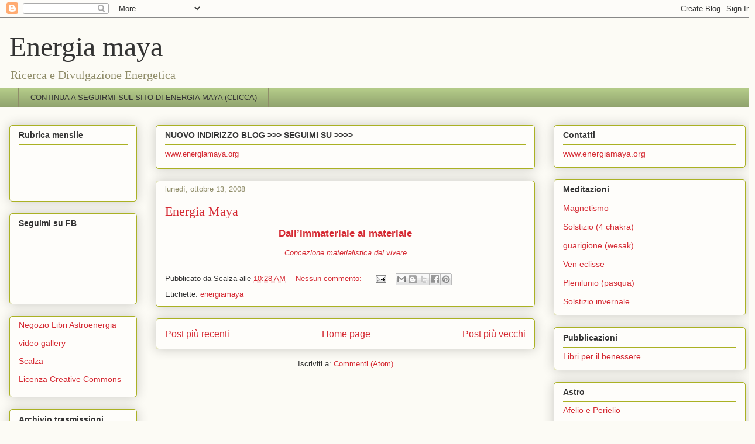

--- FILE ---
content_type: application/javascript
request_url: https://www.tuttoxme.com/zod-dzuu.js
body_size: 53295
content:
/*
FUNZIONI DI MOVIMENTO
movimento_pianeti()
muovi()
stoppa()

FUNZIONI DI VISUALIZZAZIONE
contenitore()
pianeti_in_movimento()
barra_effemeridi()
show_segno()

FUNZIONI DI CARICAMENTO DEI DATI NEGLI ARRAY
raggi_vis_pianeti()
effemeridi()
segni()

PARAMETRI RICEVUTI VIA HTML
pianeti = (nome directory immagini)
dim_x = (intero dimensione in pixels)
*/

//Costanti
pigreco    = Math.PI;
duepigreco = Math.PI * 2;
gradi_rad  = duepigreco/360;
rad_gradi  = 180/Math.PI;

if (dim_x >=150)
{
planetario();
}

function planetario()
{
//Costanti
pigreco    = Math.PI;
duepigreco = Math.PI * 2;
gradi_rad  = duepigreco/360;
rad_gradi  = 180/Math.PI;

//Dati
effemeridi(); // carica i vettori delle effemeridi
segni();      // carica il vettore con i nomi dei dodici segni

// Parametri di avvio
vai   = false;		// non parte il movimento all'avvio        
passo = 1; 			// movimento in avanti (default, indietro sarebbe passo = -1)
pausa = 10; 			// determina la velocit� di movimento
num_faseluna = -1; 	// segnala che la fase lunare non � ancora stata calcolata

// Parametri di visualizzazione
dir_image = "https://www.tuttoxme.com/sites/txm/zodget/img/"+pianeti+"/";
if (dim_x < 250) dir_image = dir_image + "mini/";


W_ingrand_pianeti = 0.06; 

raggi_vis_pianeti();

// Visualizzazione

//contenitore(0,0,dim_x+2,dim_x+27);
//bareff = 'side';
contenitore(0,0,dim_x+160,Math.max(dim_x+45,345));    
barra_effemeridi(dim_x,0,160,Math.max(dim_x+70,370));
barra_aspetti(dim_x+160,0,120,370); 
aspetti_visibili = false;
barra_des_data(0,0,dim_x,45); // in realt� rappresenta l'area centrale
pianeti_in_movimento(0,45);  // riga 557


data_di_oggi = new Date(); // inserisci in php la data da visualizzare come data di oggi  
inizio_2009 = new Date(2009, 00, 01, 00, 00, 00); //data di inizio del 2009
diff_millisec = inizio_2009 - data_di_oggi;       // differenza tra la data di oggi e l'inizio del 2009 (in millisecondi )
diff_giorni = Math.floor(diff_millisec/86400000); // differenza tra la data di oggi e l'inizio del 2009 (in giorni)
n_gg = - (diff_giorni);
n_gg -= 1;
num_faseluna = -1;


anno_vis   = data_di_oggi.getFullYear();
mese_vis   = data_di_oggi.getMonth()+1;
giorno_vis = data_di_oggi.getDate();
if (aspetti_visibili)
{
visibilizza_aspetti();
}
aspetti_ini();
dimensiona();
vis_mappa_array(angolo[anno_vis][mese_vis][giorno_vis]);
vis_data2_aggiorna(anno_vis,mese_vis,giorno_vis);

if (bareff != 'none')
{
 vis_barra_aggiorna(angolo[anno_vis][mese_vis][giorno_vis]);   
}
 
muovi(true,false);
}


function vis_mappa_array(angoli) // visualizza i pianeti nella posizione corrispondente ai valori dell'array
{  
//muove la luna
//angolo_luna = angoli['luna'];
angolo_luna = angoli[2];

posy_luna = posy_puntocentro - Math.floor(raggio_luna * Math.cos(angolo_luna));
posx_luna = posx_puntocentro - Math.floor(raggio_luna * Math.sin(angolo_luna)); 
el_luna.style.left = Math.floor(posx_luna - dim_luna/2)+"px";
el_luna.style.top  = Math.floor(posy_luna  -dim_luna/2)+"px";


if (angoli[2] >= angoli[1])
{
angolo_lunasole = angoli[2]-angoli[1];
} 
else
{
angolo_lunasole = duepigreco - (angoli[1]-angoli[2]);
}


calc_fase = Math.floor(angolo_lunasole/duepigreco*8);
// el_show_data1.innerHTML = 'angolo = '+ angolo_lunasole+" fase = "+ calc_fase; 
if (num_faseluna != calc_fase)
{
	num_faseluna = calc_fase;
	el_luna.src = dir_image+"faluna_"+num_faseluna+".png";
//	el_luna_simb.src = dir_image+"faluna_"+num_faseluna+".png";	
}


// muove mercurio
//angolo_mercurio = angoli['mercurio'];
angolo_mercurio = angoli[3];
posy_mercurio = posy_puntocentro - Math.floor(raggio_mercurio * Math.cos(angolo_mercurio));
posx_mercurio = posx_puntocentro - Math.floor(raggio_mercurio * Math.sin(angolo_mercurio)); 
el_mercurio.style.left = Math.floor(posx_mercurio - dim_mercurio/2)+"px";
el_mercurio.style.top  = Math.floor(posy_mercurio  -dim_mercurio/2)+"px"; 

// muove venere
//angolo_venere = angoli['venere'];
angolo_venere = angoli[4];
posy_venere = posy_puntocentro - Math.floor(raggio_venere * Math.cos(angolo_venere));
posx_venere = posx_puntocentro - Math.floor(raggio_venere * Math.sin(angolo_venere)); 
el_venere.style.left = Math.floor(posx_venere - dim_venere/2)+"px";
el_venere.style.top  = Math.floor(posy_venere  -dim_venere/2)+"px"; 

// muove il terzo pianeta (ang_sole_terra  = angolo_sole_iniz + ang_giorn_sole * n_gg + pigreco;)
//angolo_sole = angoli['sole'];
angolo_sole = angoli[1];
posy_sole = posy_puntocentro - Math.floor(raggio_sole * Math.cos(angolo_sole));
posx_sole = posx_puntocentro - Math.floor(raggio_sole * Math.sin(angolo_sole));
el_terzopianeta.style.left = Math.floor(posx_sole - dim_sole/2)+"px";
el_terzopianeta.style.top  = Math.floor(posy_sole - dim_sole/2)+"px";


//muove marte
//angolo_marte = angoli['marte'];
angolo_marte = angoli[5];
posy_marte = posy_puntocentro - Math.floor(raggio_marte * Math.cos(angolo_marte));
posx_marte = posx_puntocentro - Math.floor(raggio_marte * Math.sin(angolo_marte)); 
el_marte.style.left = Math.floor(posx_marte - dim_marte/2)+"px";
el_marte.style.top  = Math.floor(posy_marte  -dim_marte/2)+"px";
 
// muove giove
//angolo_giove = angoli['giove'];
angolo_giove = angoli[6];
posy_giove = posy_puntocentro - Math.floor(raggio_giove * Math.cos(angolo_giove));
posx_giove = posx_puntocentro - Math.floor(raggio_giove * Math.sin(angolo_giove)); 
el_giove.style.left = Math.floor(posx_giove - dim_giove/2)+"px";
el_giove.style.top  = Math.floor(posy_giove  -dim_giove/2)+"px";

// muove saturno
//angolo_saturno = angoli['saturno'];
angolo_saturno = angoli[7];
posy_saturno = posy_puntocentro - Math.floor(raggio_saturno * Math.cos(angolo_saturno));
posx_saturno = posx_puntocentro - Math.floor(raggio_saturno * Math.sin(angolo_saturno)); 
el_saturno.style.left = Math.floor(posx_saturno - dim_saturno/2)+"px";
el_saturno.style.top  = Math.floor(posy_saturno  -dim_saturno/2)+"px";

// muove urano
//angolo_urano = angoli['urano'];
angolo_urano = angoli[8];
posy_urano = posy_puntocentro - Math.floor(raggio_urano * Math.cos(angolo_urano));
posx_urano = posx_puntocentro - Math.floor(raggio_urano * Math.sin(angolo_urano)); 
el_urano.style.left = Math.floor(posx_urano - dim_urano/2)+"px";
el_urano.style.top  = Math.floor(posy_urano  -dim_urano/2)+"px"; 

// muove nettuno
//angolo_nettuno = angoli['nettuno'];
angolo_nettuno = angoli[9];
posy_nettuno = posy_puntocentro - Math.floor(raggio_nettuno * Math.cos(angolo_nettuno));
posx_nettuno = posx_puntocentro - Math.floor(raggio_nettuno * Math.sin(angolo_nettuno)); 
el_nettuno.style.left = Math.floor(posx_nettuno - dim_nettuno/2)+"px";
el_nettuno.style.top  = Math.floor(posy_nettuno  -dim_nettuno/2)+"px"; 

// muove plutone
//angolo_plutone = angoli['plutone'];
angolo_plutone = angoli[10];
posy_plutone = posy_puntocentro - Math.floor(raggio_plutone * Math.cos(angolo_plutone));
posx_plutone = posx_puntocentro - Math.floor(raggio_plutone * Math.sin(angolo_plutone)); 
el_plutone.style.left = Math.floor(posx_plutone - dim_plutone/2)+"px";
el_plutone.style.top  = Math.floor(posy_plutone  -dim_plutone/2)+"px"; 
}


function vis_barra_aggiorna(angoli)
{
angolo_luna = angoli[2];
angolo_mercurio = angoli[3];
angolo_venere = angoli[4];
angolo_sole = angoli[1];
angolo_marte = angoli[5];
angolo_giove = angoli[6];
angolo_saturno = angoli[7];
angolo_urano = angoli[8];
angolo_nettuno = angoli[9];
angolo_plutone = angoli[10];

// Aggiorna le effemeridi nella barra laterale
// commentate per la versione senza barra delle effemeridi celesti
el_show_sole.innerHTML     = "" + show_segno(angolo_sole);
el_show_luna.innerHTML     = "" + show_segno(angolo_luna);
el_show_mercurio.innerHTML = "" + show_segno(angolo_mercurio);
el_show_venere.innerHTML   = "" + show_segno(angolo_venere);
el_show_marte.innerHTML    = "" + show_segno(angolo_marte);
el_show_giove.innerHTML    = "" + show_segno(angolo_giove);
el_show_saturno.innerHTML  = "" + show_segno(angolo_saturno);
el_show_urano.innerHTML    = "" + show_segno(angolo_urano);
el_show_nettuno.innerHTML  = "" + show_segno(angolo_nettuno);
el_show_plutone.innerHTML  = "" + show_segno(angolo_plutone);
el_luna_rid.src = dir_image+"faluna_"+num_faseluna+".png";

} 

function vis_data2_aggiorna(anno, mese, giorno)
{
//Aggiorna la data in visualizzazione
el_show_data2.innerHTML = giorno+" "+nome_mese[mese]+" "+anno;
}

function movimento_pianeti() 	// incrementa n_gg del valore di passo (+1 per avanti, -1 per indietro) 
								// e visualizza i pianeti alla data del 1 gennaio 2009 pi� n_gg
{  

n_gg += passo;
//if(n_gg <= 731) {n_gg = 731; stoppa();el_indietro.style.visibility = el_indietro1.style.visibility = "hidden"};
//if(n_gg <= 365) {n_gg = 365; stoppa()};
if(n_gg <= 5479) {n_gg = 5479; stoppa()};
// if(n_gg <= 0) {passo = 1};

//if((n_gg) >= 1095) {n_gg = 1095;  stoppa();el_avanti.style.visibility = el_avanti1.style.visibility = "hidden"};
//if((n_gg) >= 1460) {n_gg = 1460;  stoppa()};
//if((n_gg) >= 1825) {n_gg = 1825;  stoppa()};
//if((n_gg) >= 2191) {n_gg = 2191;  stoppa()};
//if((n_gg) >= 2556) {n_gg = 2556;  stoppa()};
//if((n_gg) >= 4017) {n_gg = 4017;  stoppa()};
//if((n_gg) >= 4748) {n_gg = 4748;  stoppa()};
if((n_gg) >= 6574) {n_gg = 6574;  stoppa()};
//if((n_gg) >= 365) {passo = -1; };

data_in_vis = new Date(2009, 0, n_gg); 
giorno_vis   = data_in_vis.getDate();
mese_vis     = data_in_vis.getMonth() + 1;
anno_vis     = data_in_vis.getFullYear();
   
//vis_mappa_data(anno_vis,mese_vis,giorno_vis);
vis_data2_aggiorna(anno_vis,mese_vis,giorno_vis);
if (bareff != 'none')
{
vis_barra_aggiorna(angolo[anno_vis][mese_vis][giorno_vis]);
} 


vis_mappa_array(angolo[anno_vis][mese_vis][giorno_vis]);

if (aspetti_visibili)
	{
		mostra_aspetti('attuale')

	}
else
	{
		nascondi_aspetti()
	}
if (vai) setTimeout('movimento_pianeti()',1);
}



function muovi(W_avanti, W_continuo) 	// Chiamata dai pulsanti, setta il passo avanti o indietro, 
										// setta il vai continuo o singolo, la visualizzazione dei pulsanti e lancia movimento_pianeti
{
if (W_avanti) {passo=1}else{passo=-1}
vai = W_continuo;
movimento_pianeti();
}

function stoppa() 	// Setta a falso la variabile vai, ci� che interrompe il movimento dei pianeti, e ripristina 
					// la visualizzazione dei pulsanti per lanciare il movimento
{	
vai = false;
}

// FUNZIONI DI VISUALIZZAZIONE ***************************************************************
function contenitore(contenitore_left, contenitore_top, contenitore_width, contenitore_height)
{
 // get the "last" script on the page
var tuttigliscript = document.getElementsByTagName('script');
questoscript = tuttigliscript[tuttigliscript.length - 1];


var box000 = document.createElement('div');
box000.innerHTML = '<div id="boxx" style="width:auto; text-align: center;" ></div>';
questoscript.parentNode.insertBefore(box000, questoscript);

el_box0  = document.getElementById('boxx');
//console.log("box0");
//console.log(el_box0);

var bas000 = document.createElement('div');
bas000.innerHTML = '<div id="bass" style="width: '+(contenitore_width)+'px;font-weight: bold; font-size: 22px; color: #fff; height: 24px; background: #b60f3d; text-align: center; line-height:20px;" ><span style="margin-left: 10px; font-weight: bold; text-decoration: none; font-size: 12px; color: #fff;">Calendario Astrologico</span></div>';
questoscript.parentNode.insertBefore(bas000, questoscript);

el_bas0         	     = document.getElementById('bass');
//console.log("bas0");
//console.log(el_bas0);

el_box0.style.position   = "relative";
//el_box0.style.border     = "1px solid #b60f3d";
el_box0.style.background = "#b60f3d";
el_box0.style.top        = contenitore_left + "px";
el_box0.style.left       = contenitore_top  + "px";
el_box0.style.height     = contenitore_height+"px";
//el_box0.style.height     = Math.max(contenitore_height, 500) + 'px';
el_box0.style.width      = contenitore_width+"px";
el_box0.style.fontFamily = "Verdana";
el_box0.style.textAlign  = "center"
}


function barra_des_data(barra_des_data_left, barra_des_data_top, barra_des_data_width,barra_des_data_height)
{
el_barra_des_data = el_box0.appendChild(document.createElement('div'));
el_barra_des_data.style.border = "0px solid #c04d00";
el_barra_des_data.style.position = "absolute";

//el_barra_des_data.style.textAlign = "center";
el_barra_des_data.style.background = "#b60f3d";
el_barra_des_data.style.left   = barra_des_data_left   + "px";
el_barra_des_data.style.top    = barra_des_data_top    + "px";
el_barra_des_data.style.width  = barra_des_data_width  + "px"
el_barra_des_data.style.height = barra_des_data_height + "px"
el_barra_des_data.style.lineHeight = "20px";


el_intest_des_data = el_barra_des_data.appendChild(document.createElement("div"));
//el_intest_des_data.innerHTML = "TEMA CELESTE";
el_intest_des_data.innerHTML = "";
el_intest_des_data.style.fontWeight = "bold";


el_show_data2 = el_barra_des_data.appendChild(document.createElement("div"));
el_show_data2.style.position = "absolute";
el_show_data2.style.border   = "0px solid #b60f3d";
//el_show_data2.style.background = "#ccf";
//el_show_data2.style.paddingTop   = "5px";
//el_show_data2.style.marginLeft   = barra_data_width - 170 + 4 + "px"; // (non � chiaro perch�, ma � necessario aggiungere 4 pixel)
el_show_data2.style.width        = dim_x + "px";
el_show_data2.style.height        = "auto";
el_show_data2.style.fontFamily = "Verdana";
el_show_data2.style.color = "#fff";
el_show_data2.style.fontSize   = "14px";
el_show_data2.style.fontWeight = "bold";
el_show_data2.style.top 		= "23px";
el_show_data2.style.left 		= "0px";
el_show_data2.style.textAlign = "center";
el_show_data2.innerHTML        = "data";

puntodimezzo = parseInt(dim_x/2);

el_avanti = el_barra_des_data.appendChild(document.createElement("div"));
el_avanti.style.top = "2px";
el_avanti.style.position = "absolute";
//el_avanti.style.left = (Math.floor((dim_x - 160)/2)+122)+"px";
el_avanti.style.left = (puntodimezzo + 40)+"px";
el_avanti.innerHTML = '<input type="button" style="width: 35px; font-weight:bold; font-size:12px; padding: 0;" onMouseDown="muovi(true,true)" onMouseOut= "stoppa()" onMouseUp = "stoppa()" ontouchstart="muovi(true,true)" ontouchend="stoppa()" ontouchcancel="stoppa()"  name="button4" value=" >>" />';

el_avanti1 = el_barra_des_data.appendChild(document.createElement("div"));
el_avanti1.style.top = "2px";
el_avanti1.style.position = "absolute";
//el_avanti1.style.left = (Math.floor((dim_x - 160)/2)+82)+"px";
el_avanti1.style.left = (puntodimezzo + 3)+"px";
el_avanti1.innerHTML = '<input type="button" style="width: 35px; font-weight:bold; font-size:12px; padding: 0;" onmousedown="muovi(true,false)" name="button4" value="+1g" />';

el_indietro = el_barra_des_data.appendChild(document.createElement("div"));
el_indietro.style.top = "2px";
el_indietro.style.position = "absolute";
//el_indietro.style.left = (Math.floor((dim_x - 160)/2)+2)+"px";
el_indietro.style.left = (puntodimezzo - 75)+"px";
el_indietro.innerHTML = '<input type="button" style="width: 35px; font-weight:bold; font-size:12px;  padding: 0;" onMouseDown="muovi(false,true)"  onMouseOut= "stoppa()" onMouseUp = "stoppa()" ontouchstart="muovi(false,true)" ontouchend="stoppa()" ontouchcancel="stoppa()" name="button4" value="<< " />';

el_indietro1 = el_barra_des_data.appendChild(document.createElement("div"));
el_indietro1.style.top = "2px";
el_indietro1.style.position = "absolute";
//el_indietro1.style.left = (Math.floor((dim_x - 160)/2)+42)+"px";
el_indietro1.style.left = (puntodimezzo - 38)+"px";
el_indietro1.innerHTML = '<input type="button" style="width: 35px; font-weight:bold; font-size:12px;  padding: 0;" onmousedown="muovi(false,false)" name="button4" value="-1g" />';

}

function pianeti_in_movimento(margine_sinistro, margine_alto)
{
//Pianeti in movimento

//luna


//dim_luna             = dim_x * W_ingrand_pianeti * .9;    
//el_luna.style.width  = dim_luna+"px";

// Sfondo del cielo 
el_cerchiozod   = el_box0.appendChild(document.createElement('img'));
el_cerchiozod.src = dir_image + "cerchiozod.png";
el_cerchiozod.style.width = el_cerchiozod.style.height = dim_x+"px";
el_cerchiozod.style.position = "absolute";
el_cerchiozod.style.left = margine_sinistro+"px";
el_cerchiozod.style.top = margine_alto+"px";

//puntocentro
el_puntocentro = el_box0.appendChild(document.createElement('img'));
el_puntocentro.src = dir_image + "mondo10.gif";
el_puntocentro.style.position ="absolute";
dim_puntocentro             = dim_x * W_ingrand_pianeti* 0.8;
posx_puntocentro            = dim_x * 0.5 + margine_sinistro;
posy_puntocentro            = dim_x * 0.5 + margine_alto;
el_puntocentro.style.width  = el_puntocentro.style.height = dim_puntocentro + "px";
el_puntocentro.style.left   = posx_puntocentro - dim_puntocentro/2 +"px";
el_puntocentro.style.top    = posy_puntocentro - dim_puntocentro/2 +"px";

//luna
el_luna = el_box0.appendChild(document.createElement('img'));
el_luna.src = dir_image + "faluna_"+num_faseluna+".png";
el_luna.style.position ="absolute";
dim_luna             = dim_x * W_ingrand_pianeti;    
el_luna.style.width  = dim_luna+"px";
el_luna.style.visibility ="visible";

//mercurio
el_mercurio = el_box0.appendChild(document.createElement('img'));
el_mercurio.src = dir_image + "mercurio.png";
el_mercurio.style.position ="absolute";
dim_mercurio             = dim_x * W_ingrand_pianeti;  
el_mercurio.style.width  = dim_mercurio+"px";
el_mercurio.style.visibility ="visible";

//venere
el_venere = el_box0.appendChild(document.createElement('img'));
el_venere.src = dir_image + "venere.png";
el_venere.style.position ="absolute";
dim_venere      =  dim_x * W_ingrand_pianeti; 
el_venere.style.width  = dim_venere + "px";
el_venere.style.visibility ="visible";

//sole
el_terzopianeta = el_box0.appendChild(document.createElement('img'));
el_terzopianeta.src = dir_image + "sole.png";
el_terzopianeta.style.position ="absolute";
dim_sole             =  dim_x * W_ingrand_pianeti; 
el_terzopianeta.style.width  = dim_sole + "px";
el_terzopianeta.style.visibility ="visible";

//marte
el_marte = el_box0.appendChild(document.createElement('img'));
el_marte.src = dir_image + "marte.png";
el_marte.style.position ="absolute";
dim_marte             = dim_x * W_ingrand_pianeti; 
el_marte.style.width = dim_marte+"px";
el_marte.style.visibility ="visible";


//giove
el_giove = el_box0.appendChild(document.createElement('img'));
el_giove.src = dir_image + "giove.png";
el_giove.style.position ="absolute";
dim_giove             = dim_x * W_ingrand_pianeti; 
el_giove.style.width = dim_giove+"px";
el_giove.style.visibility ="visible";

//saturno
el_saturno = el_box0.appendChild(document.createElement('img'));
el_saturno.src = dir_image + "saturno.png";
el_saturno.style.position ="absolute";
dim_saturno             = dim_x * W_ingrand_pianeti * 1.6; 
el_saturno.style.width  = dim_saturno +"px";
el_saturno.style.visibility ="visible";


//urano
el_urano = el_box0.appendChild(document.createElement('img'));
el_urano.src = dir_image + "urano.png";
el_urano.style.position ="absolute";
dim_urano             = dim_x * W_ingrand_pianeti; 
el_urano.style.width  = dim_urano +"px";
el_urano.style.visibility ="visible";

//nettuno
el_nettuno = el_box0.appendChild(document.createElement('img'));
el_nettuno.src = dir_image + "nettuno.png";
el_nettuno.style.position ="absolute";
dim_nettuno             = dim_x * W_ingrand_pianeti; 
el_nettuno.style.width  = dim_nettuno +"px";
el_nettuno.style.visibility ="visible";

//plutone
el_plutone = el_box0.appendChild(document.createElement('img'));
el_plutone.src = dir_image + "plutone.png";
el_plutone.style.position ="absolute";
dim_plutone             = dim_x * W_ingrand_pianeti; 
el_plutone.style.width  = dim_plutone +"px";
el_plutone.style.visibility ="visible";
}

function barra_effemeridi(barra_effem_left, barra_effem_top, barra_effem_width,barra_effem_height)
{
// Effemeridi nella barra a destra: simbolo pianeta + nome pianeta + posizione alla data (gradi + segno zodiacale)

// Sole (simbolo + nome + posizione)
el_barra = el_box0.appendChild(document.createElement('div'));
el_barra.style.border = "0px solid #000";
el_barra.style.position = "absolute";
el_barra.style.textAlign = "left";
el_barra.style.background = "#fdf";
el_barra.style.left   = barra_effem_left   + "px";
el_barra.style.top    = barra_effem_top    + "px";
el_barra.style.width  = barra_effem_width  + "px"
el_barra.style.height = barra_effem_height + "px"

el_sole_rid = el_barra.appendChild(document.createElement('img'));
el_sole_rid.src = dir_image + "sole.png";
el_sole_rid.style.position  = "absolute";
el_sole_rid.style.width     = "25px";
el_sole_rid.style.left      = "3px";
el_sole_rid.style.top       = "15px";

el_sole_leg = el_barra.appendChild(document.createElement('div'));
el_sole_leg.style.position   ="absolute";
el_sole_leg.style.width      = "120px";
el_sole_leg.style.fontSize   = "12px";
el_sole_leg.style.fontWeight = "bold";
el_sole_leg.style.left       = "30px";
el_sole_leg.style.top        = "10px";
el_sole_leg.innerHTML        = 'Sole';

el_show_sole = el_barra.appendChild(document.createElement("div"));
el_show_sole.style.position   ="absolute";
el_show_sole.style.fontSize   = "12px";
el_show_sole.style.fontWeight = "";
el_show_sole.style.top        = "24px";
el_show_sole.style.left       = "30px";
el_show_sole.style.width      = "126px";
el_show_sole.style.border     ="0px solid #000";
el_show_sole.innerHTML        = "";

// Luna (ridolo + nome + posizione)
el_luna_rid = el_barra.appendChild(document.createElement('img'));
el_luna_rid.src = dir_image+"faluna_"+num_faseluna+".png";
el_luna_rid.style.position ="absolute";
el_luna_rid.style.width  = "20px";
el_luna_rid.style.left  = "3px";
el_luna_rid.style.top  = "50px";

el_luna_leg = el_barra.appendChild(document.createElement('div'));
el_luna_leg.style.position ="absolute";
el_luna_leg.style.width  = "120px";
el_luna_leg.style.left  = "30px";
el_luna_leg.style.top  = "45px";
el_luna_leg.style.fontSize  = "12px";
el_luna_leg.style.fontWeight  = "bold";
el_luna_leg.innerHTML = 'Luna';

el_show_luna = el_barra.appendChild(document.createElement("div"));
el_show_luna.style.width     = "126px";
el_show_luna.style.fontSize  = "12px";
el_show_luna.style.fontWeight  = "";
el_show_luna.style.position ="absolute";
el_show_luna.style.top ="59px";
el_show_luna.style.left = "30px";
el_show_luna.style.border ="0px solid #000";
el_show_luna.innerHTML = "";

// Mercurio (ridolo + nome + posizione)
el_mercurio_rid = el_barra.appendChild(document.createElement('img'));
el_mercurio_rid.src = dir_image + "mercurio.png";
el_mercurio_rid.style.position ="absolute";
el_mercurio_rid.style.width  = "25px";
el_mercurio_rid.style.left  = "3px";
el_mercurio_rid.style.top  = "85px";

el_mercurio_leg = el_barra.appendChild(document.createElement('div'));
el_mercurio_leg.style.fontSize  = "12px";
el_mercurio_leg.style.fontWeight  = "bold";
el_mercurio_leg.style.position ="absolute";
el_mercurio_leg.style.width  = "120px";
el_mercurio_leg.style.left  = "30px";
el_mercurio_leg.style.top  = "80px";
el_mercurio_leg.innerHTML = 'Mercurio';

el_show_mercurio = el_barra.appendChild(document.createElement("div"));
el_show_mercurio.style.width     = "126px";
el_show_mercurio.style.fontSize  = "12px";
el_show_mercurio.style.fontWeight  = "";
el_show_mercurio.style.position ="absolute";
el_show_mercurio.style.top ="94px";
el_show_mercurio.style.left = "30px";
el_show_mercurio.style.border ="0px solid #000";
el_show_mercurio.innerHTML = "";

// Venere (ridolo + nome + posizione)
el_venere_rid = el_barra.appendChild(document.createElement('img'));
el_venere_rid.src = dir_image + "venere.png";
el_venere_rid.style.position ="absolute";
el_venere_rid.style.width  = "25px";
el_venere_rid.style.left  = "3px";
el_venere_rid.style.top  = "120px";

el_venere_leg = el_barra.appendChild(document.createElement('div'));
el_venere_leg.style.fontSize  = "12px";
el_venere_leg.style.fontWeight  = "bold";
el_venere_leg.style.position ="absolute";
el_venere_leg.style.width  = "120px";
el_venere_leg.style.left  = "30px";
el_venere_leg.style.top  = "115px";
el_venere_leg.innerHTML = 'Venere';

el_show_venere = el_barra.appendChild(document.createElement("div"));
el_show_venere.style.width     = "126px";
el_show_venere.style.fontSize  = "12px";
el_show_venere.style.fontWeight  = "";
el_show_venere.style.position ="absolute";
el_show_venere.style.top  =  "129px";
el_show_venere.style.left = "30px";
el_show_venere.style.border ="0px solid #000";
el_show_venere.innerHTML = "";

// Marte (ridolo + nome + posizione)
el_marte_rid = el_barra.appendChild(document.createElement('img'));
el_marte_rid.src = dir_image + "marte.png";
el_marte_rid.style.position ="absolute";
el_marte_rid.style.width  = "25px";
el_marte_rid.style.left  = "3px";
el_marte_rid.style.top  = "155px";

el_marte_leg = el_barra.appendChild(document.createElement('div'));
el_marte_leg.style.fontSize  = "12px";
el_marte_leg.style.fontWeight  = "bold";
el_marte_leg.style.position ="absolute";
el_marte_leg.style.width  = "120px";
el_marte_leg.style.left  = "30px";
el_marte_leg.style.top  = "150px";
el_marte_leg.innerHTML = 'Marte';

el_show_marte = el_barra.appendChild(document.createElement("div"));
el_show_marte.style.width     = "126px";
el_show_marte.style.fontSize  = "12px";
el_show_marte.style.fontWeight  = "";
el_show_marte.style.position ="absolute";
el_show_marte.style.top ="164px";
el_show_marte.style.left = "30px";
el_show_marte.style.border ="0px solid #000";
el_show_marte.innerHTML = "";

// Giove (ridolo + nome + posizione)
el_giove_rid = el_barra.appendChild(document.createElement('img'));
el_giove_rid.src = dir_image + "giove.png";
el_giove_rid.style.position ="absolute";
el_giove_rid.style.width  = "25px";
el_giove_rid.style.left  = "3px";
el_giove_rid.style.top  = "190px";

el_giove_leg = el_barra.appendChild(document.createElement('div'));
el_giove_leg.style.fontSize  = "12px";
el_giove_leg.style.fontWeight  = "bold";
el_giove_leg.style.position ="absolute";
el_giove_leg.style.width  = "120px";
el_giove_leg.style.left  = "30px";
el_giove_leg.style.top  = "185px";
el_giove_leg.innerHTML = 'Giove';

el_show_giove = el_barra.appendChild(document.createElement("div"));
el_show_giove.style.width     = "126px";
el_show_giove.style.fontSize  = "12px";
el_show_giove.style.fontWeight  = "";
el_show_giove.style.position ="absolute";
el_show_giove.style.top ="199px";
el_show_giove.style.left = "30px";
el_show_giove.style.border ="0px solid #000";
el_show_giove.innerHTML = "";

// Saturno (ridolo + nome + posizione)
el_saturno_rid = el_barra.appendChild(document.createElement('img'));
el_saturno_rid.src = dir_image + "saturno.png";
el_saturno_rid.style.position ="absolute";
el_saturno_rid.style.width  = "25px";
el_saturno_rid.style.left  = "3px";
el_saturno_rid.style.top  = "225px";

el_saturno_leg = el_barra.appendChild(document.createElement('div'));
el_saturno_leg.style.fontSize  = "12px";
el_saturno_leg.style.fontWeight  = "bold";
el_saturno_leg.style.position ="absolute";
el_saturno_leg.style.width  = "120px";
el_saturno_leg.style.left  = "30px";
el_saturno_leg.style.top  = "220px";
el_saturno_leg.innerHTML = 'Saturno';

el_show_saturno = el_barra.appendChild(document.createElement("div"));
el_show_saturno.style.width     = "126px";
el_show_saturno.style.fontSize  = "12px";
el_show_saturno.style.fontWeight  = "";
el_show_saturno.style.position ="absolute";
el_show_saturno.style.top ="234px";
el_show_saturno.style.left = "30px";
el_show_saturno.style.border ="0px solid #000";
el_show_saturno.innerHTML = "";

// urano (ridolo + nome + posizione)
el_urano_rid = el_barra.appendChild(document.createElement('img'));
el_urano_rid.src = dir_image + "urano.png";
el_urano_rid.style.position ="absolute";
el_urano_rid.style.width  = "25px";
el_urano_rid.style.left  = "3px";
el_urano_rid.style.top  = "260px";

el_urano_leg = el_barra.appendChild(document.createElement('div'));
el_urano_leg.style.fontSize  = "12px";
el_urano_leg.style.fontWeight  = "bold";
el_urano_leg.style.position ="absolute";
el_urano_leg.style.width  = "120px";
el_urano_leg.style.left  = "30px";
el_urano_leg.style.top  = "255px";
el_urano_leg.innerHTML = 'Urano';

el_show_urano = el_barra.appendChild(document.createElement("div"));
el_show_urano.style.width     = "126px";
el_show_urano.style.fontSize  = "12px";
el_show_urano.style.fontWeight  = "";
el_show_urano.style.position ="absolute";
el_show_urano.style.top ="269px";
el_show_urano.style.left = "30px";
el_show_urano.style.border ="0px solid #000";
el_show_urano.innerHTML = "";

// nettuno (ridolo + nome + posizione)
el_nettuno_rid = el_barra.appendChild(document.createElement('img'));
el_nettuno_rid.src = dir_image + "nettuno.png";
el_nettuno_rid.style.position ="absolute";
el_nettuno_rid.style.width  = "25px";
el_nettuno_rid.style.left  = "3px";
el_nettuno_rid.style.top  = "295px";

el_nettuno_leg = el_barra.appendChild(document.createElement('div'));
el_nettuno_leg.style.fontSize  = "12px";
el_nettuno_leg.style.fontWeight  = "bold";
el_nettuno_leg.style.position ="absolute";
el_nettuno_leg.style.width  = "120px";
el_nettuno_leg.style.left  = "30px";
el_nettuno_leg.style.top  = "290px";
el_nettuno_leg.innerHTML = 'Nettuno';

el_show_nettuno = el_barra.appendChild(document.createElement("div"));
el_show_nettuno.style.width     = "126px";
el_show_nettuno.style.fontSize  = "12px";
el_show_nettuno.style.fontWeight  = "";
el_show_nettuno.style.position ="absolute";
el_show_nettuno.style.top ="304px";
el_show_nettuno.style.left = "30px";
el_show_nettuno.style.border ="0px solid #000";
el_show_nettuno.innerHTML = "";

// plutone (ridolo + nome + posizione)
el_plutone_rid = el_barra.appendChild(document.createElement('img'));
el_plutone_rid.src = dir_image + "plutone.png";
el_plutone_rid.style.position ="absolute";
el_plutone_rid.style.width  = "25px";
el_plutone_rid.style.left  = "3px";
el_plutone_rid.style.top  = "330px";

el_plutone_leg = el_barra.appendChild(document.createElement('div'));
el_plutone_leg.style.fontSize  = "12px";
el_plutone_leg.style.fontWeight  = "bold";
el_plutone_leg.style.position ="absolute";
el_plutone_leg.style.width  = "120px";
el_plutone_leg.style.left  = "30px";
el_plutone_leg.style.top  = "325px";
el_plutone_leg.innerHTML = 'Plutone';

el_show_plutone = el_barra.appendChild(document.createElement("div"));
el_show_plutone.style.width     = "126px";
el_show_plutone.style.fontSize  = "12px";
el_show_plutone.style.fontWeight  = "";
el_show_plutone.style.position ="absolute";
el_show_plutone.style.top ="339px";
el_show_plutone.style.left = "30px";
el_show_plutone.style.border ="0px solid #000";
el_show_plutone.innerHTML = "";
}

function show_segno(ang_radianti)
{
if(ang_radianti < 0) {ang_radianti = 2*Math.PI + ang_radianti};
if(ang_radianti > 2*Math.PI ) {ang_radianti = ang_radianti - 2*Math.PI};
var settore_zod = Math.floor(ang_radianti*6/Math.PI)+1;
var ang_gradi   = Math.floor(ang_radianti * rad_gradi)
var gradi_res   = ang_gradi - Math.floor(ang_gradi/30)*30;
if (gradi_res <= 9) gradi_res = "0"+ gradi_res;
return  '<div style="float:left;">in '+segnozod[settore_zod]+ "</div>"+ '<div style="float:right;">a ' + gradi_res + "&#186;</div>";
}

// DATI **********************************************************


function raggi_vis_pianeti()
{
raggio_luna     = dim_x * 0.06;
raggio_mercurio = dim_x * 0.10;
raggio_venere   = dim_x * 0.15;
raggio_sole     = dim_x * 0.23;
raggio_marte    = dim_x * 0.28;
raggio_giove    = dim_x * 0.34;
raggio_saturno  = dim_x * 0.39;
raggio_urano    = dim_x * 0.40;
raggio_nettuno  = dim_x * 0.42;
raggio_plutone  = dim_x * 0.44;
}


function effemeridi()
{



angolo = new Array(44);





angolo['2024'] = new Array(12);
angolo['2024']['1']  = new Array(31);
angolo['2024']['2']  = new Array(31);
angolo['2024']['3']  = new Array(31);
angolo['2024']['4']  = new Array(31);
angolo['2024']['5']  = new Array(31);
angolo['2024']['6']  = new Array(31);
angolo['2024']['7']  = new Array(31);
angolo['2024']['8']  = new Array(31);
angolo['2024']['9']  = new Array(31);
angolo['2024']['10'] = new Array(31);
angolo['2024']['11'] = new Array(31);
angolo['2024']['12'] = new Array(31);

angolo['2024']['1']['1'] = new Array ('zero',4.88750,2.72271,4.57742,4.23446,4.66556,0.62105,5.81602,0.86190,6.19737,5.22493);
angolo['2024']['1']['2'] = new Array ('zero',4.90525,2.92895,4.57567,4.25569,4.67836,0.62134,5.81747,0.86132,6.19766,5.22552);
angolo['2024']['1']['3'] = new Array ('zero',4.92328,3.13490,4.57684,4.27693,4.69145,0.62134,5.81922,0.86103,6.19796,5.22581);
angolo['2024']['1']['4'] = new Array ('zero',4.94103,3.34231,4.58033,4.29816,4.70453,0.62163,5.82067,0.86074,6.19825,5.22639);
angolo['2024']['1']['5'] = new Array ('zero',4.95877,3.55262,4.58614,4.31940,4.71733,0.62192,5.82242,0.86045,6.19854,5.22697);
angolo['2024']['1']['6'] = new Array ('zero',4.97652,3.76729,4.59400,4.34063,4.73042,0.62221,5.82387,0.86016,6.19883,5.22755);
angolo['2024']['1']['7'] = new Array ('zero',4.99426,3.98837,4.60360,4.36216,4.74351,0.62250,5.82562,0.85987,6.19912,5.22813);
angolo['2024']['1']['8'] = new Array ('zero',5.01200,4.21642,4.61494,4.38339,4.75631,0.62308,5.82736,0.85957,6.19941,5.22872);
angolo['2024']['1']['9'] = new Array ('zero',5.03004,4.45263,4.62803,4.40463,4.76940,0.62337,5.82882,0.85928,6.19970,5.22930);
angolo['2024']['1']['10'] = new Array ('zero',5.04778,4.69639,4.64228,4.42615,4.78249,0.62396,5.83056,0.85899,6.19999,5.22988);
angolo['2024']['1']['11'] = new Array ('zero',5.06553,4.94743,4.65770,4.44739,4.79558,0.62483,5.83231,0.85870,6.20028,5.23046);
angolo['2024']['1']['12'] = new Array ('zero',5.08327,5.20341,4.67428,4.46892,4.80867,0.62541,5.83405,0.85841,6.20086,5.23104);
angolo['2024']['1']['13'] = new Array ('zero',5.10102,5.46230,4.69174,4.49015,4.82176,0.62599,5.83580,0.85812,6.20115,5.23162);
angolo['2024']['1']['14'] = new Array ('zero',5.11876,5.72177,4.71006,4.51168,4.83485,0.62686,5.83754,0.85812,6.20145,5.23221);
angolo['2024']['1']['15'] = new Array ('zero',5.13650,5.97921,4.72926,4.53291,4.84794,0.62774,5.83929,0.85783,6.20203,5.23250);
angolo['2024']['1']['16'] = new Array ('zero',5.15454,6.23286,4.74933,4.55444,4.86103,0.62861,5.84133,0.85754,6.20232,5.23308);
angolo['2024']['1']['17'] = new Array ('zero',5.17228,0.19839,4.76969,4.57596,4.87412,0.62977,5.84307,0.85754,6.20261,5.23366);
angolo['2024']['1']['18'] = new Array ('zero',5.19003,0.44186,4.79064,4.59720,4.88721,0.63065,5.84482,0.85725,6.20319,5.23424);
angolo['2024']['1']['19'] = new Array ('zero',5.20777,0.67981,4.81216,4.61872,4.90059,0.63181,5.84656,0.85725,6.20348,5.23482);
angolo['2024']['1']['20'] = new Array ('zero',5.22552,0.91310,4.83427,4.64025,4.91368,0.63297,5.84860,0.85725,6.20377,5.23541);
angolo['2024']['1']['21'] = new Array ('zero',5.24326,1.14232,4.85667,4.66177,4.92677,0.63414,5.85034,0.85696,6.20435,5.23599);
angolo['2024']['1']['22'] = new Array ('zero',5.26100,1.36805,4.87965,4.68301,4.94015,0.63530,5.85238,0.85696,6.20465,5.23657);
angolo['2024']['1']['23'] = new Array ('zero',5.27875,1.59058,4.90292,4.70453,4.95324,0.63675,5.85413,0.85696,6.20523,5.23715);
angolo['2024']['1']['24'] = new Array ('zero',5.29649,1.80991,4.92648,4.72606,4.96633,0.63792,5.85616,0.85667,6.20552,5.23773);
angolo['2024']['1']['25'] = new Array ('zero',5.31424,2.02633,4.95034,4.74759,4.97972,0.63937,5.85791,0.85667,6.20610,5.23831);
angolo['2024']['1']['26'] = new Array ('zero',5.33198,2.24013,4.97448,4.76911,4.99281,0.64083,5.85994,0.85667,6.20668,5.23890);
angolo['2024']['1']['27'] = new Array ('zero',5.34973,2.45102,4.99891,4.79064,5.00619,0.64257,5.86198,0.85667,6.20697,5.23948);
angolo['2024']['1']['28'] = new Array ('zero',5.36747,2.65959,5.02364,4.81216,5.01928,0.64403,5.86372,0.85667,6.20755,5.24006);
angolo['2024']['1']['29'] = new Array ('zero',5.38521,2.86670,5.04866,4.83369,5.03266,0.64577,5.86576,0.85667,6.20814,5.24064);
angolo['2024']['1']['30'] = new Array ('zero',5.40296,3.07265,5.07396,4.85492,5.04604,0.64723,5.86780,0.85667,6.20843,5.24122);
angolo['2024']['1']['31'] = new Array ('zero',5.42070,3.27831,5.09956,4.87645,5.05913,0.64897,5.86983,0.85696,6.20901,5.24181);
angolo['2024']['2']['1'] = new Array ('zero',5.43845,3.48542,5.12516,4.89827,5.07251,0.65072,5.87187,0.85696,6.20959,5.24239);
angolo['2024']['2']['2'] = new Array ('zero',5.45619,3.69515,5.15105,4.91979,5.08589,0.65275,5.87391,0.85696,6.20988,5.24268);
angolo['2024']['2']['3'] = new Array ('zero',5.47393,3.90866,5.17723,4.94132,5.09898,0.65450,5.87594,0.85696,6.21046,5.24326);
angolo['2024']['2']['4'] = new Array ('zero',5.49168,4.12829,5.20370,4.96284,5.11236,0.65653,5.87769,0.85725,6.21105,5.24384);
angolo['2024']['2']['5'] = new Array ('zero',5.50913,4.35489,5.23046,4.98437,5.12574,0.65828,5.87972,0.85725,6.21163,5.24442);
angolo['2024']['2']['6'] = new Array ('zero',5.52688,4.59022,5.25722,5.00590,5.13912,0.66032,5.88205,0.85754,6.21221,5.24501);
angolo['2024']['2']['7'] = new Array ('zero',5.54462,4.83398,5.28428,5.02742,5.15250,0.66235,5.88409,0.85754,6.21279,5.24559);
angolo['2024']['2']['8'] = new Array ('zero',5.56236,5.08618,5.31162,5.04895,5.16588,0.66468,5.88612,0.85783,6.21337,5.24617);
angolo['2024']['2']['9'] = new Array ('zero',5.58011,5.34507,5.33925,5.07047,5.17926,0.66672,5.88816,0.85783,6.21366,5.24675);
angolo['2024']['2']['10'] = new Array ('zero',5.59756,5.60832,5.36689,5.09229,5.19265,0.66875,5.89020,0.85812,6.21424,5.24733);
angolo['2024']['2']['11'] = new Array ('zero',5.61531,5.87332,5.39481,5.11381,5.20603,0.67108,5.89223,0.85841,6.21483,5.24762);
angolo['2024']['2']['12'] = new Array ('zero',5.63305,6.13716,5.42303,5.13534,5.21941,0.67341,5.89427,0.85870,6.21541,5.24821);
angolo['2024']['2']['13'] = new Array ('zero',5.65079,0.11374,5.45154,5.15687,5.23279,0.67573,5.89630,0.85899,6.21599,5.24879);
angolo['2024']['2']['14'] = new Array ('zero',5.66825,0.36797,5.48033,5.17839,5.24617,0.67806,5.89834,0.85928,6.21657,5.24937);
angolo['2024']['2']['15'] = new Array ('zero',5.68599,0.61523,5.50913,5.19992,5.25955,0.68039,5.90067,0.85928,6.21715,5.24995);
angolo['2024']['2']['16'] = new Array ('zero',5.70374,0.85550,5.53851,5.22173,5.27293,0.68301,5.90270,0.85957,6.21774,5.25024);
angolo['2024']['2']['17'] = new Array ('zero',5.72119,1.08909,5.56789,5.24326,5.28631,0.68533,5.90474,0.86016,6.21832,5.25082);
angolo['2024']['2']['18'] = new Array ('zero',5.73893,1.31656,5.59756,5.26479,5.29969,0.68795,5.90678,0.86045,6.21890,5.25140);
angolo['2024']['2']['19'] = new Array ('zero',5.75639,1.53938,5.62752,5.28631,5.31336,0.69057,5.90910,0.86074,6.21948,5.25199);
angolo['2024']['2']['20'] = new Array ('zero',5.77413,1.75784,5.65778,5.30813,5.32674,0.69319,5.91114,0.86103,6.22035,5.25257);
angolo['2024']['2']['21'] = new Array ('zero',5.79158,1.97309,5.68832,5.32965,5.34013,0.69580,5.91318,0.86132,6.22094,5.25286);
angolo['2024']['2']['22'] = new Array ('zero',5.80933,2.18544,5.71886,5.35118,5.35351,0.69842,5.91550,0.86190,6.22152,5.25344);
angolo['2024']['2']['23'] = new Array ('zero',5.82678,2.39576,5.74999,5.37271,5.36718,0.70133,5.91754,0.86219,6.22210,5.25402);
angolo['2024']['2']['24'] = new Array ('zero',5.84453,2.60403,5.78140,5.39423,5.38056,0.70395,5.91958,0.86248,6.22268,5.25431);
angolo['2024']['2']['25'] = new Array ('zero',5.86198,2.81085,5.81282,5.41605,5.39394,0.70686,5.92190,0.86307,6.22326,5.25490);
angolo['2024']['2']['26'] = new Array ('zero',5.87943,3.01709,5.84482,5.43757,5.40761,0.70948,5.92394,0.86336,6.22384,5.25548);
angolo['2024']['2']['27'] = new Array ('zero',5.89718,3.22333,5.87681,5.45910,5.42099,0.71239,5.92597,0.86394,6.22472,5.25577);
angolo['2024']['2']['28'] = new Array ('zero',5.91463,3.42986,5.90939,5.48062,5.43466,0.71529,5.92801,0.86423,6.22530,5.25635);
angolo['2024']['2']['29'] = new Array ('zero',5.93208,3.63785,5.94197,5.50244,5.44805,0.71820,5.93034,0.86481,6.22588,5.25693);
angolo['2024']['3']['1'] = new Array ('zero',5.94954,3.84816,5.97484,5.52397,5.46143,0.72111,5.93237,0.86539,6.22646,5.25722);
angolo['2024']['3']['2'] = new Array ('zero',5.96728,4.06225,6.00801,5.54549,5.47510,0.72431,5.93441,0.86597,6.22704,5.25780);
angolo['2024']['3']['3'] = new Array ('zero',5.98473,4.28129,6.04146,5.56731,5.48848,0.72722,5.93674,0.86627,6.22792,5.25810);
angolo['2024']['3']['4'] = new Array ('zero',6.00219,4.50644,6.07491,5.58884,5.50215,0.73042,5.93877,0.86685,6.22850,5.25868);
angolo['2024']['3']['5'] = new Array ('zero',6.01964,4.73915,6.10865,5.61036,5.51553,0.73333,5.94081,0.86743,6.22908,5.25897);
angolo['2024']['3']['6'] = new Array ('zero',6.03709,4.98001,6.14240,5.63189,5.52920,0.73653,5.94314,0.86801,6.22966,5.25955);
angolo['2024']['3']['7'] = new Array ('zero',6.05455,5.22930,6.17614,5.65370,5.54287,0.73973,5.94517,0.86859,6.23053,5.25984);
angolo['2024']['3']['8'] = new Array ('zero',6.07200,5.48586,6.21017,5.67523,5.55626,0.74293,5.94721,0.86917,6.23112,5.26042);
angolo['2024']['3']['9'] = new Array ('zero',6.08945,5.74824,6.24392,5.69675,5.56993,0.74613,5.94954,0.86976,6.23170,5.26071);
angolo['2024']['3']['10'] = new Array ('zero',6.10691,6.01382,6.27766,5.71857,5.58331,0.74933,5.95157,0.87034,6.23228,5.26130);
angolo['2024']['3']['11'] = new Array ('zero',6.12436,6.27999,0.02793,5.74010,5.59698,0.75253,5.95361,0.87092,6.23315,5.26159);
angolo['2024']['3']['12'] = new Array ('zero',6.14181,0.26035,0.06109,5.76162,5.61065,0.75573,5.95565,0.87150,6.23373,5.26188);
angolo['2024']['3']['13'] = new Array ('zero',6.15927,0.51865,0.09396,5.78315,5.62403,0.75922,5.95797,0.87208,6.23432,5.26246);
angolo['2024']['3']['14'] = new Array ('zero',6.17672,0.77056,0.12625,5.80497,5.63770,0.76242,5.96001,0.87296,6.23490,5.26275);
angolo['2024']['3']['15'] = new Array ('zero',6.19417,1.01491,0.15795,5.82649,5.65109,0.76591,5.96204,0.87354,6.23577,5.26304);
angolo['2024']['3']['16'] = new Array ('zero',6.21163,1.25140,0.18850,5.84802,5.66476,0.76940,5.96408,0.87412,6.23635,5.26362);
angolo['2024']['3']['17'] = new Array ('zero',6.22879,1.48033,0.21846,5.86954,5.67843,0.77260,5.96641,0.87499,6.23693,5.26391);
angolo['2024']['3']['18'] = new Array ('zero',6.24624,1.70315,0.24726,5.89136,5.69181,0.77609,5.96844,0.87557,6.23752,5.26420);
angolo['2024']['3']['19'] = new Array ('zero',6.26370,1.92044,0.27489,5.91288,5.70548,0.77958,5.97048,0.87645,6.23839,5.26449);
angolo['2024']['3']['20'] = new Array ('zero',6.28086,2.13367,0.30107,5.93441,5.71915,0.78307,5.97252,0.87703,6.23897,5.26508);
angolo['2024']['3']['21'] = new Array ('zero',0.01513,2.34398,0.32609,5.95594,5.73253,0.78656,5.97455,0.87790,6.23955,5.26537);
angolo['2024']['3']['22'] = new Array ('zero',0.03229,2.55167,0.34907,5.97775,5.74621,0.79005,5.97659,0.87848,6.24042,5.26566);
angolo['2024']['3']['23'] = new Array ('zero',0.04974,2.75849,0.37059,5.99928,5.75988,0.79383,5.97863,0.87935,6.24101,5.26595);
angolo['2024']['3']['24'] = new Array ('zero',0.06690,2.96444,0.39037,6.02080,5.77326,0.79732,5.98066,0.87994,6.24159,5.26624);
angolo['2024']['3']['25'] = new Array ('zero',0.08436,3.17068,0.40812,6.04233,5.78693,0.80082,5.98270,0.88081,6.24217,5.26653);
angolo['2024']['3']['26'] = new Array ('zero',0.10152,3.37750,0.42382,6.06386,5.80060,0.80460,5.98473,0.88168,6.24304,5.26682);
angolo['2024']['3']['27'] = new Array ('zero',0.11897,3.58607,0.43750,6.08567,5.81427,0.80809,5.98677,0.88226,6.24362,5.26711);
angolo['2024']['3']['28'] = new Array ('zero',0.13614,3.79667,0.44913,6.10720,5.82765,0.81187,5.98881,0.88314,6.24421,5.26740);
angolo['2024']['3']['29'] = new Array ('zero',0.15330,4.00989,0.45873,6.12872,5.84133,0.81565,5.99084,0.88401,6.24479,5.26769);
angolo['2024']['3']['30'] = new Array ('zero',0.17075,4.22661,0.46600,6.15025,5.85500,0.81914,5.99288,0.88488,6.24566,5.26799);
angolo['2024']['3']['31'] = new Array ('zero',0.18791,4.44739,0.47095,6.17178,5.86838,0.82292,5.99462,0.88546,6.24624,5.26828);
angolo['2024']['4']['1'] = new Array ('zero',0.20508,4.67341,0.47415,6.19359,5.88205,0.82670,5.99666,0.88634,6.24682,5.26857);
angolo['2024']['4']['2'] = new Array ('zero',0.22224,4.90496,0.47502,6.21512,5.89572,0.83049,5.99870,0.88721,6.24741,5.26886);
angolo['2024']['4']['3'] = new Array ('zero',0.23969,5.14319,0.47386,6.23664,5.90910,0.83427,6.00073,0.88808,6.24828,5.26915);
angolo['2024']['4']['4'] = new Array ('zero',0.25685,5.38841,0.47066,6.25817,5.92277,0.83805,6.00248,0.88895,6.24886,5.26944);
angolo['2024']['4']['5'] = new Array ('zero',0.27402,5.64003,0.46571,6.27969,5.93645,0.84183,6.00451,0.88983,6.24944,5.26944);
angolo['2024']['4']['6'] = new Array ('zero',0.29118,5.89718,0.45873,0.01804,5.94983,0.84561,6.00655,0.89070,6.25002,5.26973);
angolo['2024']['4']['7'] = new Array ('zero',0.30834,6.15839,0.45059,0.03956,5.96350,0.84939,6.00830,0.89157,6.25061,5.27002);
angolo['2024']['4']['8'] = new Array ('zero',0.32550,0.13817,0.44070,0.06138,5.97717,0.85318,6.01033,0.89244,6.25119,5.27031);
angolo['2024']['4']['9'] = new Array ('zero',0.34267,0.40026,0.42993,0.08290,5.99055,0.85725,6.01208,0.89332,6.25206,5.27031);
angolo['2024']['4']['10'] = new Array ('zero',0.35983,0.65915,0.41830,0.10443,6.00422,0.86103,6.01411,0.89419,6.25264,5.27060);
angolo['2024']['4']['11'] = new Array ('zero',0.37699,0.91310,0.40550,0.12595,6.01790,0.86481,6.01586,0.89506,6.25322,5.27060);
angolo['2024']['4']['12'] = new Array ('zero',0.39415,1.15977,0.39270,0.14748,6.03128,0.86888,6.01760,0.89623,6.25381,5.27089);
angolo['2024']['4']['13'] = new Array ('zero',0.41132,1.39888,0.37961,0.16901,6.04495,0.87266,6.01964,0.89710,6.25439,5.27119);
angolo['2024']['4']['14'] = new Array ('zero',0.42819,1.63043,0.36652,0.19053,6.05862,0.87674,6.02139,0.89797,6.25497,5.27119);
angolo['2024']['4']['15'] = new Array ('zero',0.44535,1.85470,0.35343,0.21206,6.07200,0.88052,6.02313,0.89884,6.25555,5.27148);
angolo['2024']['4']['16'] = new Array ('zero',0.46251,2.07287,0.34121,0.23358,6.08567,0.88459,6.02488,0.89972,6.25613,5.27148);
angolo['2024']['4']['17'] = new Array ('zero',0.47967,2.28609,0.32958,0.25511,6.09905,0.88837,6.02662,0.90088,6.25671,5.27177);
angolo['2024']['4']['18'] = new Array ('zero',0.49655,2.49553,0.31910,0.27663,6.11272,0.89244,6.02837,0.90175,6.25730,5.27177);
angolo['2024']['4']['19'] = new Array ('zero',0.51371,2.70264,0.30921,0.29816,6.12611,0.89652,6.03011,0.90263,6.25788,5.27177);
angolo['2024']['4']['20'] = new Array ('zero',0.53058,2.90859,0.30078,0.31969,6.13978,0.90030,6.03186,0.90350,6.25846,5.27206);
angolo['2024']['4']['21'] = new Array ('zero',0.54774,3.11454,0.29380,0.34121,6.15316,0.90437,6.03360,0.90466,6.25904,5.27206);
angolo['2024']['4']['22'] = new Array ('zero',0.56490,3.32165,0.28798,0.36274,6.16683,0.90844,6.03535,0.90553,6.25962,5.27235);
angolo['2024']['4']['23'] = new Array ('zero',0.58178,3.53051,0.28333,0.38426,6.18021,0.91252,6.03709,0.90641,6.26021,5.27235);
angolo['2024']['4']['24'] = new Array ('zero',0.59865,3.74169,0.28042,0.40579,6.19359,0.91659,6.03855,0.90757,6.26079,5.27235);
angolo['2024']['4']['25'] = new Array ('zero',0.61581,3.95608,0.27896,0.42731,6.20726,0.92037,6.04029,0.90844,6.26137,5.27235);
angolo['2024']['4']['26'] = new Array ('zero',0.63268,4.17395,0.27896,0.44884,6.22064,0.92444,6.04175,0.90932,6.26195,5.27235);
angolo['2024']['4']['27'] = new Array ('zero',0.64984,4.39561,0.28042,0.47037,6.23432,0.92852,6.04349,0.91048,6.26253,5.27264);
angolo['2024']['4']['28'] = new Array ('zero',0.66672,4.62105,0.28303,0.49189,6.24770,0.93259,6.04495,0.91135,6.26311,5.27264);
angolo['2024']['4']['29'] = new Array ('zero',0.68359,4.85056,0.28740,0.51342,6.26108,0.93666,6.04669,0.91252,6.26370,5.27264);
angolo['2024']['4']['30'] = new Array ('zero',0.70075,5.08444,0.29292,0.53494,6.27446,0.94073,6.04815,0.91339,6.26428,5.27264);
angolo['2024']['5']['1'] = new Array ('zero',0.71762,5.32267,0.29961,0.55647,0.00495,0.94480,6.04960,0.91426,6.26457,5.27264);
angolo['2024']['5']['2'] = new Array ('zero',0.73449,5.56556,0.30776,0.57799,0.01833,0.94888,6.05135,0.91543,6.26515,5.27264);
angolo['2024']['5']['3'] = new Array ('zero',0.75136,5.81282,0.31707,0.59952,0.03171,0.95295,6.05280,0.91630,6.26573,5.27264);
angolo['2024']['5']['4'] = new Array ('zero',0.76824,6.06415,0.32754,0.62105,0.04509,0.95702,6.05426,0.91746,6.26631,5.27264);
angolo['2024']['5']['5'] = new Array ('zero',0.78540,0.03520,0.33918,0.64257,0.05847,0.96109,6.05571,0.91833,6.26660,5.27264);
angolo['2024']['5']['6'] = new Array ('zero',0.80227,0.29147,0.35197,0.66381,0.07214,0.96517,6.05717,0.91950,6.26719,5.27264);
angolo['2024']['5']['7'] = new Array ('zero',0.81914,0.54803,0.36565,0.68533,0.08552,0.96924,6.05862,0.92037,6.26777,5.27264);
angolo['2024']['5']['8'] = new Array ('zero',0.83601,0.80285,0.38048,0.70686,0.09890,0.97360,6.05978,0.92153,6.26806,5.27264);
angolo['2024']['5']['9'] = new Array ('zero',0.85288,1.05389,0.39590,0.72838,0.11228,0.97768,6.06124,0.92241,6.26864,5.27264);
angolo['2024']['5']['10'] = new Array ('zero',0.86976,1.29969,0.41277,0.74991,0.12566,0.98175,6.06269,0.92357,6.26922,5.27235);
angolo['2024']['5']['11'] = new Array ('zero',0.88663,1.53909,0.43022,0.77144,0.13904,0.98582,6.06386,0.92444,6.26951,5.27235);
angolo['2024']['5']['12'] = new Array ('zero',0.90350,1.77151,0.44855,0.79296,0.15243,0.98989,6.06531,0.92561,6.27010,5.27235);
angolo['2024']['5']['13'] = new Array ('zero',0.92037,1.99695,0.46775,0.81449,0.16552,0.99397,6.06647,0.92648,6.27039,5.27235);
angolo['2024']['5']['14'] = new Array ('zero',0.93724,2.21570,0.48753,0.83572,0.17890,0.99804,6.06793,0.92764,6.27097,5.27206);
angolo['2024']['5']['15'] = new Array ('zero',0.95411,2.42950,0.50847,0.85725,0.19228,1.00240,6.06909,0.92852,6.27126,5.27206);
angolo['2024']['5']['16'] = new Array ('zero',0.97098,2.63923,0.53000,0.87877,0.20566,1.00647,6.07026,0.92968,6.27184,5.27206);
angolo['2024']['5']['17'] = new Array ('zero',0.98757,2.84634,0.55211,0.90030,0.21904,1.01055,6.07142,0.93055,6.27213,5.27177);
angolo['2024']['5']['18'] = new Array ('zero',1.00444,3.05258,0.57509,0.92182,0.23213,1.01462,6.07258,0.93171,6.27271,5.27177);
angolo['2024']['5']['19'] = new Array ('zero',1.02131,3.25882,0.59894,0.94306,0.24551,1.01869,6.07375,0.93259,6.27300,5.27148);
angolo['2024']['5']['20'] = new Array ('zero',1.03818,3.46710,0.62337,0.96459,0.25860,1.02276,6.07491,0.93346,6.27330,5.27148);
angolo['2024']['5']['21'] = new Array ('zero',1.05476,3.67799,0.64839,0.98611,0.27198,1.02713,6.07607,0.93462,6.27388,5.27119);
angolo['2024']['5']['22'] = new Array ('zero',1.07163,3.89238,0.67428,1.00764,0.28536,1.03120,6.07724,0.93550,6.27417,5.27119);
angolo['2024']['5']['23'] = new Array ('zero',1.08850,4.11112,0.70075,1.02887,0.29845,1.03527,6.07811,0.93666,6.27446,5.27089);
angolo['2024']['5']['24'] = new Array ('zero',1.10508,4.33423,0.72780,1.05040,0.31154,1.03934,6.07927,0.93753,6.27504,5.27089);
angolo['2024']['5']['25'] = new Array ('zero',1.12196,4.56200,0.75573,1.07192,0.32492,1.04342,6.08015,0.93870,6.27533,5.27060);
angolo['2024']['5']['26'] = new Array ('zero',1.13883,4.79413,0.78423,1.09345,0.33801,1.04749,6.08131,0.93957,6.27562,5.27060);
angolo['2024']['5']['27'] = new Array ('zero',1.15541,5.02975,0.81332,1.11497,0.35110,1.05156,6.08218,0.94073,6.27591,5.27031);
angolo['2024']['5']['28'] = new Array ('zero',1.17228,5.26857,0.84328,1.13621,0.36448,1.05563,6.08305,0.94161,6.27620,5.27002);
angolo['2024']['5']['29'] = new Array ('zero',1.18886,5.51030,0.87383,1.15774,0.37757,1.05971,6.08393,0.94248,6.27649,5.27002);
angolo['2024']['5']['30'] = new Array ('zero',1.20573,5.75406,0.90495,1.17926,0.39066,1.06407,6.08480,0.94364,6.27679,5.26973);
angolo['2024']['5']['31'] = new Array ('zero',1.22260,5.99986,0.93695,1.20079,0.40375,1.06814,6.08567,0.94451,6.27708,5.26944);
angolo['2024']['6']['1'] = new Array ('zero',1.23918,6.24712,0.96953,1.22202,0.41684,1.07221,6.08654,0.94568,6.27766,5.26915);
angolo['2024']['6']['2'] = new Array ('zero',1.25606,0.21264,1.00269,1.24355,0.42993,1.07629,6.08742,0.94655,6.27766,5.26915);
angolo['2024']['6']['3'] = new Array ('zero',1.27264,0.46193,1.03643,1.26507,0.44302,1.08036,6.08800,0.94742,6.27795,5.26886);
angolo['2024']['6']['4'] = new Array ('zero',1.28951,0.71122,1.07105,1.28660,0.45611,1.08443,6.08887,0.94859,6.27824,5.26857);
angolo['2024']['6']['5'] = new Array ('zero',1.30609,0.95877,1.10596,1.30783,0.46920,1.08850,6.08945,0.94946,6.27853,5.26828);
angolo['2024']['6']['6'] = new Array ('zero',1.32267,1.20399,1.14174,1.32936,0.48229,1.09258,6.09033,0.95033,6.27882,5.26799);
angolo['2024']['6']['7'] = new Array ('zero',1.33954,1.44513,1.17781,1.35088,0.49538,1.09636,6.09091,0.95150,6.27911,5.26769);
angolo['2024']['6']['8'] = new Array ('zero',1.35612,1.68133,1.21446,1.37212,0.50818,1.10043,6.09149,0.95237,6.27940,5.26740);
angolo['2024']['6']['9'] = new Array ('zero',1.37299,1.91172,1.25169,1.39365,0.52127,1.10450,6.09207,0.95324,6.27969,5.26711);
angolo['2024']['6']['10'] = new Array ('zero',1.38957,2.13599,1.28893,1.41517,0.53407,1.10858,6.09265,0.95411,6.27969,5.26711);
angolo['2024']['6']['11'] = new Array ('zero',1.40644,2.35445,1.32674,1.43670,0.54716,1.11265,6.09324,0.95528,6.27999,5.26682);
angolo['2024']['6']['12'] = new Array ('zero',1.42303,2.56825,1.36485,1.45793,0.55996,1.11672,6.09382,0.95615,6.28028,5.26653);
angolo['2024']['6']['13'] = new Array ('zero',1.43961,2.77798,1.40324,1.47946,0.57305,1.12050,6.09440,0.95702,6.28028,5.26624);
angolo['2024']['6']['14'] = new Array ('zero',1.45648,2.98509,1.44164,1.50098,0.58585,1.12457,6.09469,0.95789,6.28057,5.26595);
angolo['2024']['6']['15'] = new Array ('zero',1.47306,3.19133,1.48004,1.52251,0.59865,1.12865,6.09527,0.95877,6.28057,5.26537);
angolo['2024']['6']['16'] = new Array ('zero',1.48964,3.39816,1.51844,1.54374,0.61174,1.13272,6.09556,0.95964,6.28086,5.26508);
angolo['2024']['6']['17'] = new Array ('zero',1.50622,3.60701,1.55654,1.56527,0.62454,1.13650,6.09614,0.96080,6.28115,5.26479);
angolo['2024']['6']['18'] = new Array ('zero',1.52309,3.81936,1.59465,1.58680,0.63734,1.14057,6.09644,0.96168,6.28115,5.26449);
angolo['2024']['6']['19'] = new Array ('zero',1.53967,4.03636,1.63217,1.60803,0.65014,1.14435,6.09673,0.96255,6.28115,5.26420);
angolo['2024']['6']['20'] = new Array ('zero',1.55625,4.25889,1.66970,1.62956,0.66293,1.14843,6.09702,0.96342,6.28144,5.26391);
angolo['2024']['6']['21'] = new Array ('zero',1.57283,4.48695,1.70664,1.65108,0.67573,1.15221,6.09731,0.96429,6.28144,5.26362);
angolo['2024']['6']['22'] = new Array ('zero',1.58970,4.72082,1.74329,1.67261,0.68853,1.15628,6.09760,0.96517,6.28173,5.26333);
angolo['2024']['6']['23'] = new Array ('zero',1.60628,4.95993,1.77936,1.69384,0.70104,1.16006,6.09760,0.96604,6.28173,5.26275);
angolo['2024']['6']['24'] = new Array ('zero',1.62287,5.20283,1.81485,1.71537,0.71384,1.16413,6.09789,0.96691,6.28173,5.26246);
angolo['2024']['6']['25'] = new Array ('zero',1.63945,5.44892,1.84976,1.73689,0.72664,1.16792,6.09789,0.96749,6.28173,5.26217);
angolo['2024']['6']['26'] = new Array ('zero',1.65632,5.69646,1.88408,1.75813,0.73915,1.17170,6.09818,0.96837,6.28202,5.26188);
angolo['2024']['6']['27'] = new Array ('zero',1.67290,5.94430,1.91812,1.77965,0.75195,1.17548,6.09818,0.96924,6.28202,5.26159);
angolo['2024']['6']['28'] = new Array ('zero',1.68948,6.19185,1.95128,1.80118,0.76445,1.17926,6.09818,0.97011,6.28202,5.26100);
angolo['2024']['6']['29'] = new Array ('zero',1.70606,0.15563,1.98386,1.82271,0.77725,1.18333,6.09847,0.97098,6.28202,5.26071);
angolo['2024']['6']['30'] = new Array ('zero',1.72264,0.40113,2.01615,1.84394,0.78976,1.18711,6.09847,0.97186,6.28202,5.26042);
angolo['2024']['7']['1'] = new Array ('zero',1.73951,0.64548,2.04756,1.86547,0.80227,1.19090,6.09847,0.97244,6.28202,5.25984);
angolo['2024']['7']['2'] = new Array ('zero',1.75609,0.88808,2.07840,1.88699,0.81478,1.19468,6.09818,0.97331,6.28202,5.25955);
angolo['2024']['7']['3'] = new Array ('zero',1.77267,1.12894,2.10836,1.90823,0.82729,1.19846,6.09818,0.97418,6.28202,5.25926);
angolo['2024']['7']['4'] = new Array ('zero',1.78925,1.36688,2.13803,1.92975,0.83979,1.20195,6.09818,0.97477,6.28202,5.25897);
angolo['2024']['7']['5'] = new Array ('zero',1.80612,1.60134,2.16712,1.95128,0.85230,1.20573,6.09789,0.97564,6.28202,5.25839);
angolo['2024']['7']['6'] = new Array ('zero',1.82271,1.83201,2.19533,1.97280,0.86481,1.20951,6.09789,0.97651,6.28202,5.25810);
angolo['2024']['7']['7'] = new Array ('zero',1.83929,2.05803,2.22297,1.99404,0.87732,1.21329,6.09760,0.97709,6.28202,5.25780);
angolo['2024']['7']['8'] = new Array ('zero',1.85587,2.27911,2.25002,2.01556,0.88983,1.21679,6.09731,0.97797,6.28202,5.25722);
angolo['2024']['7']['9'] = new Array ('zero',1.87245,2.49553,2.27649,2.03709,0.90204,1.22057,6.09702,0.97855,6.28202,5.25693);
angolo['2024']['7']['10'] = new Array ('zero',1.88932,2.70759,2.30238,2.05862,0.91455,1.22406,6.09673,0.97942,6.28173,5.25635);
angolo['2024']['7']['11'] = new Array ('zero',1.90590,2.91674,2.32769,2.07985,0.92677,1.22784,6.09644,0.98000,6.28173,5.25606);
angolo['2024']['7']['12'] = new Array ('zero',1.92248,3.12356,2.35212,2.10138,0.93928,1.23133,6.09614,0.98058,6.28173,5.25577);
angolo['2024']['7']['13'] = new Array ('zero',1.93906,3.32951,2.37597,2.12290,0.95150,1.23511,6.09585,0.98146,6.28144,5.25519);
angolo['2024']['7']['14'] = new Array ('zero',1.95593,3.53633,2.39925,2.14443,0.96371,1.23860,6.09556,0.98204,6.28144,5.25490);
angolo['2024']['7']['15'] = new Array ('zero',1.97251,3.74519,2.42164,2.16566,0.97593,1.24209,6.09498,0.98262,6.28144,5.25431);
angolo['2024']['7']['16'] = new Array ('zero',1.98909,3.95812,2.44346,2.18719,0.98815,1.24558,6.09469,0.98320,6.28115,5.25402);
angolo['2024']['7']['17'] = new Array ('zero',2.00567,4.17599,2.46470,2.20871,1.00036,1.24907,6.09411,0.98407,6.28115,5.25373);
angolo['2024']['7']['18'] = new Array ('zero',2.02225,4.40027,2.48506,2.22995,1.01258,1.25256,6.09353,0.98466,6.28086,5.25315);
angolo['2024']['7']['19'] = new Array ('zero',2.03913,4.63181,2.50484,2.25147,1.02480,1.25606,6.09294,0.98524,6.28086,5.25286);
angolo['2024']['7']['20'] = new Array ('zero',2.05571,4.87005,2.52346,2.27300,1.03673,1.25955,6.09236,0.98582,6.28057,5.25228);
angolo['2024']['7']['21'] = new Array ('zero',2.07229,5.11469,2.54149,2.29453,1.04894,1.26275,6.09178,0.98640,6.28057,5.25199);
angolo['2024']['7']['22'] = new Array ('zero',2.08887,5.36456,2.55894,2.31576,1.06116,1.26624,6.09120,0.98698,6.28028,5.25170);
angolo['2024']['7']['23'] = new Array ('zero',2.10574,5.61763,2.57523,2.33729,1.07309,1.26973,6.09062,0.98757,6.27999,5.25111);
angolo['2024']['7']['24'] = new Array ('zero',2.12232,5.87216,2.59065,2.35881,1.08501,1.27293,6.09004,0.98815,6.27999,5.25082);
angolo['2024']['7']['25'] = new Array ('zero',2.13890,6.12669,2.60519,2.38005,1.09723,1.27613,6.08945,0.98873,6.27969,5.25024);
angolo['2024']['7']['26'] = new Array ('zero',2.15577,0.09570,2.61858,2.40157,1.10916,1.27962,6.08858,0.98902,6.27940,5.24995);
angolo['2024']['7']['27'] = new Array ('zero',2.17235,0.34528,2.63108,2.42310,1.12108,1.28282,6.08800,0.98960,6.27940,5.24937);
angolo['2024']['7']['28'] = new Array ('zero',2.18893,0.59108,2.64243,2.44433,1.13301,1.28602,6.08713,0.99018,6.27911,5.24908);
angolo['2024']['7']['29'] = new Array ('zero',2.20581,0.83339,2.65290,2.46586,1.14494,1.28922,6.08625,0.99077,6.27882,5.24879);
angolo['2024']['7']['30'] = new Array ('zero',2.22239,1.07221,2.66192,2.48739,1.15657,1.29242,6.08538,0.99106,6.27853,5.24821);
angolo['2024']['7']['31'] = new Array ('zero',2.23897,1.30754,2.67006,2.50891,1.16850,1.29562,6.08480,0.99164,6.27824,5.24791);
angolo['2024']['8']['1'] = new Array ('zero',2.25584,1.53909,2.67646,2.53015,1.18042,1.29882,6.08393,0.99222,6.27795,5.24733);
angolo['2024']['8']['2'] = new Array ('zero',2.27242,1.76744,2.68199,2.55167,1.19206,1.30172,6.08305,0.99251,6.27795,5.24704);
angolo['2024']['8']['3'] = new Array ('zero',2.28929,1.99171,2.68577,2.57320,1.20399,1.30492,6.08218,0.99280,6.27766,5.24675);
angolo['2024']['8']['4'] = new Array ('zero',2.30587,2.21220,2.68839,2.59443,1.21562,1.30783,6.08102,0.99338,6.27737,5.24617);
angolo['2024']['8']['5'] = new Array ('zero',2.32274,2.42892,2.68955,2.61596,1.22726,1.31103,6.08015,0.99367,6.27708,5.24588);
angolo['2024']['8']['6'] = new Array ('zero',2.33932,2.64214,2.68897,2.63748,1.23889,1.31394,6.07927,0.99426,6.27679,5.24559);
angolo['2024']['8']['7'] = new Array ('zero',2.35619,2.85216,2.68693,2.65872,1.25053,1.31685,6.07811,0.99455,6.27649,5.24501);
angolo['2024']['8']['8'] = new Array ('zero',2.37278,3.05956,2.68344,2.68024,1.26216,1.31976,6.07724,0.99484,6.27591,5.24471);
angolo['2024']['8']['9'] = new Array ('zero',2.38965,3.26551,2.67821,2.70177,1.27380,1.32267,6.07636,0.99513,6.27562,5.24413);
angolo['2024']['8']['10'] = new Array ('zero',2.40623,3.47117,2.67181,2.72300,1.28514,1.32558,6.07520,0.99542,6.27533,5.24384);
angolo['2024']['8']['11'] = new Array ('zero',2.42310,3.67770,2.66366,2.74453,1.29678,1.32849,6.07404,0.99600,6.27504,5.24355);
angolo['2024']['8']['12'] = new Array ('zero',2.43968,3.88656,2.65406,2.76606,1.30812,1.33110,6.07316,0.99629,6.27475,5.24297);
angolo['2024']['8']['13'] = new Array ('zero',2.45655,4.09891,2.64301,2.78729,1.31976,1.33401,6.07200,0.99658,6.27446,5.24268);
angolo['2024']['8']['14'] = new Array ('zero',2.47313,4.31649,2.63108,2.80882,1.33110,1.33663,6.07084,0.99687,6.27417,5.24239);
angolo['2024']['8']['15'] = new Array ('zero',2.49000,4.54076,2.61799,2.83034,1.34245,1.33925,6.06967,0.99687,6.27359,5.24210);
angolo['2024']['8']['16'] = new Array ('zero',2.50687,4.77260,2.60403,2.85158,1.35379,1.34216,6.06851,0.99716,6.27330,5.24151);
angolo['2024']['8']['17'] = new Array ('zero',2.52346,5.01229,2.58949,2.87310,1.36514,1.34478,6.06735,0.99746,6.27300,5.24122);
angolo['2024']['8']['18'] = new Array ('zero',2.54033,5.25984,2.57436,2.89463,1.37619,1.34710,6.06618,0.99775,6.27271,5.24093);
angolo['2024']['8']['19'] = new Array ('zero',2.55720,5.51350,2.55953,2.91586,1.38754,1.34972,6.06502,0.99804,6.27213,5.24035);
angolo['2024']['8']['20'] = new Array ('zero',2.57378,5.77209,2.54469,2.93739,1.39859,1.35234,6.06386,0.99804,6.27184,5.24006);
angolo['2024']['8']['21'] = new Array ('zero',2.59065,6.03273,2.53044,2.95862,1.40994,1.35467,6.06269,0.99833,6.27126,5.23977);
angolo['2024']['8']['22'] = new Array ('zero',2.60752,0.01047,2.51706,2.98015,1.42099,1.35728,6.06124,0.99833,6.27097,5.23948);
angolo['2024']['8']['23'] = new Array ('zero',2.62439,0.26907,2.50484,3.00138,1.43204,1.35961,6.06007,0.99862,6.27068,5.23919);
angolo['2024']['8']['24'] = new Array ('zero',2.64126,0.52360,2.49408,3.02291,1.44310,1.36194,6.05891,0.99862,6.27010,5.23861);
angolo['2024']['8']['25'] = new Array ('zero',2.65785,0.77289,2.48477,3.04415,1.45415,1.36427,6.05775,0.99891,6.26980,5.23831);
angolo['2024']['8']['26'] = new Array ('zero',2.67472,1.01665,2.47720,3.06567,1.46520,1.36659,6.05629,0.99891,6.26922,5.23802);
angolo['2024']['8']['27'] = new Array ('zero',2.69159,1.25460,2.47197,3.08691,1.47597,1.36892,6.05513,0.99891,6.26893,5.23773);
angolo['2024']['8']['28'] = new Array ('zero',2.70846,1.48702,2.46877,3.10843,1.48702,1.37096,6.05367,0.99920,6.26864,5.23744);
angolo['2024']['8']['29'] = new Array ('zero',2.72533,1.71450,2.46790,3.12967,1.49778,1.37328,6.05251,0.99920,6.26806,5.23715);
angolo['2024']['8']['30'] = new Array ('zero',2.74220,1.93761,2.46935,3.15119,1.50855,1.37532,6.05106,0.99920,6.26777,5.23686);
angolo['2024']['8']['31'] = new Array ('zero',2.75907,2.15665,2.47342,3.17243,1.51931,1.37736,6.04989,0.99920,6.26719,5.23657);
angolo['2024']['9']['1'] = new Array ('zero',2.77595,2.37219,2.47953,3.19395,1.53007,1.37939,6.04844,0.99920,6.26690,5.23628);
angolo['2024']['9']['2'] = new Array ('zero',2.79282,2.58483,2.48826,3.21519,1.54083,1.38143,6.04727,0.99920,6.26631,5.23599);
angolo['2024']['9']['3'] = new Array ('zero',2.80969,2.79456,2.49960,3.23671,1.55160,1.38346,6.04582,0.99920,6.26573,5.23570);
angolo['2024']['9']['4'] = new Array ('zero',2.82685,3.00226,2.51298,3.25795,1.56207,1.38521,6.04466,0.99920,6.26544,5.23541);
angolo['2024']['9']['5'] = new Array ('zero',2.84372,3.20850,2.52869,3.27947,1.57283,1.38696,6.04320,0.99920,6.26486,5.23512);
angolo['2024']['9']['6'] = new Array ('zero',2.86059,3.41386,2.54644,3.30071,1.58330,1.38899,6.04204,0.99920,6.26457,5.23482);
angolo['2024']['9']['7'] = new Array ('zero',2.87747,3.61952,2.56622,3.32194,1.59378,1.39074,6.04058,0.99891,6.26399,5.23453);
angolo['2024']['9']['8'] = new Array ('zero',2.89434,3.82605,2.58774,3.34347,1.60425,1.39248,6.03913,0.99891,6.26340,5.23424);
angolo['2024']['9']['9'] = new Array ('zero',2.91150,4.03491,2.61101,3.36470,1.61443,1.39394,6.03797,0.99891,6.26311,5.23395);
angolo['2024']['9']['10'] = new Array ('zero',2.92837,4.24755,2.63603,3.38623,1.62490,1.39568,6.03651,0.99862,6.26253,5.23366);
angolo['2024']['9']['11'] = new Array ('zero',2.94524,4.46455,2.66221,3.40746,1.63508,1.39714,6.03535,0.99862,6.26224,5.23337);
angolo['2024']['9']['12'] = new Array ('zero',2.96241,4.68766,2.68984,3.42870,1.64555,1.39888,6.03389,0.99833,6.26166,5.23337);
angolo['2024']['9']['13'] = new Array ('zero',2.97928,4.91776,2.71864,3.44993,1.65574,1.40034,6.03244,0.99833,6.26108,5.23308);
angolo['2024']['9']['14'] = new Array ('zero',2.99644,5.15599,2.74802,3.47146,1.66563,1.40150,6.03128,0.99804,6.26079,5.23279);
angolo['2024']['9']['15'] = new Array ('zero',3.01331,5.40208,2.77827,3.49269,1.67581,1.40295,6.02982,0.99804,6.26021,5.23250);
angolo['2024']['9']['16'] = new Array ('zero',3.03018,5.65574,2.80940,3.51393,1.68599,1.40441,6.02866,0.99775,6.25962,5.23250);
angolo['2024']['9']['17'] = new Array ('zero',3.04734,5.91550,2.84081,3.53516,1.69588,1.40557,6.02720,0.99746,6.25933,5.23221);
angolo['2024']['9']['18'] = new Array ('zero',3.06422,6.17905,2.87252,3.55669,1.70577,1.40674,6.02604,0.99716,6.25875,5.23192);
angolo['2024']['9']['19'] = new Array ('zero',3.08138,0.16115,2.90481,3.57792,1.71566,1.40790,6.02459,0.99716,6.25817,5.23192);
angolo['2024']['9']['20'] = new Array ('zero',3.09854,0.42499,2.93710,3.59916,1.72555,1.40906,6.02342,0.99687,6.25788,5.23162);
angolo['2024']['9']['21'] = new Array ('zero',3.11541,0.68504,2.96939,3.62039,1.73544,1.41023,6.02197,0.99658,6.25730,5.23133);
angolo['2024']['9']['22'] = new Array ('zero',3.13258,0.93928,3.00197,3.64163,1.74504,1.41110,6.02080,0.99629,6.25671,5.23133);
angolo['2024']['9']['23'] = new Array ('zero',3.14974,1.18653,3.03425,3.66286,1.75464,1.41197,6.01964,0.99600,6.25642,5.23104);
angolo['2024']['9']['24'] = new Array ('zero',3.16661,1.42652,3.06654,3.68439,1.76453,1.41313,6.01819,0.99571,6.25584,5.23104);
angolo['2024']['9']['25'] = new Array ('zero',3.18377,1.65923,3.09883,3.70562,1.77384,1.41372,6.01702,0.99542,6.25555,5.23075);
angolo['2024']['9']['26'] = new Array ('zero',3.20093,1.88496,3.13083,3.72686,1.78344,1.41459,6.01586,0.99484,6.25497,5.23075);
angolo['2024']['9']['27'] = new Array ('zero',3.21810,2.10545,3.16283,3.74809,1.79274,1.41546,6.01470,0.99455,6.25439,5.23075);
angolo['2024']['9']['28'] = new Array ('zero',3.23526,2.32100,3.19453,3.76933,1.80234,1.41604,6.01353,0.99426,6.25410,5.23046);
angolo['2024']['9']['29'] = new Array ('zero',3.25213,2.53335,3.22595,3.79056,1.81165,1.41663,6.01208,0.99397,6.25351,5.23046);
angolo['2024']['9']['30'] = new Array ('zero',3.26929,2.74249,3.25737,3.81180,1.82096,1.41721,6.01091,0.99338,6.25293,5.23017);
angolo['2024']['10']['1'] = new Array ('zero',3.28645,2.94990,3.28849,3.83303,1.82998,1.41779,6.00975,0.99309,6.25264,5.23017);
angolo['2024']['10']['2'] = new Array ('zero',3.30362,3.15614,3.31933,3.85427,1.83929,1.41808,6.00859,0.99280,6.25206,5.23017);
angolo['2024']['10']['3'] = new Array ('zero',3.32107,3.36150,3.34987,3.87550,1.84830,1.41866,6.00771,0.99222,6.25148,5.22988);
angolo['2024']['10']['4'] = new Array ('zero',3.33823,3.56716,3.38012,3.89674,1.85703,1.41895,6.00655,0.99193,6.25119,5.22988);
angolo['2024']['10']['5'] = new Array ('zero',3.35540,3.77369,3.41037,3.91797,1.86605,1.41924,6.00539,0.99135,6.25061,5.22988);
angolo['2024']['10']['6'] = new Array ('zero',3.37256,3.98197,3.44004,3.93892,1.87507,1.41953,6.00422,0.99077,6.25031,5.22988);
angolo['2024']['10']['7'] = new Array ('zero',3.38972,4.19257,3.46971,3.96015,1.88379,1.41953,6.00335,0.99047,6.24973,5.22988);
angolo['2024']['10']['8'] = new Array ('zero',3.40688,4.40608,3.49909,3.98139,1.89252,1.41983,6.00219,0.98989,6.24915,5.22988);
angolo['2024']['10']['9'] = new Array ('zero',3.42434,4.62367,3.52818,4.00262,1.90095,1.41983,6.00102,0.98931,6.24886,5.22959);
angolo['2024']['10']['10'] = new Array ('zero',3.44150,4.84620,3.55727,4.02386,1.90968,1.41983,6.00015,0.98902,6.24828,5.22959);
angolo['2024']['10']['11'] = new Array ('zero',3.45866,5.07484,3.58578,4.04509,1.91812,1.41953,5.99928,0.98844,6.24799,5.22959);
angolo['2024']['10']['12'] = new Array ('zero',3.47611,5.31016,3.61429,4.06604,1.92626,1.41953,5.99811,0.98786,6.24741,5.22959);
angolo['2024']['10']['13'] = new Array ('zero',3.49328,5.55247,3.64279,4.08727,1.93470,1.41924,5.99724,0.98727,6.24712,5.22959);
angolo['2024']['10']['14'] = new Array ('zero',3.51044,5.80264,3.67072,4.10851,1.94284,1.41924,5.99637,0.98669,6.24653,5.22959);
angolo['2024']['10']['15'] = new Array ('zero',3.52789,6.05891,3.69864,4.12945,1.95099,1.41866,5.99550,0.98611,6.24624,5.22988);
angolo['2024']['10']['16'] = new Array ('zero',3.54505,0.03752,3.72628,4.15068,1.95913,1.41837,5.99462,0.98582,6.24566,5.22988);
angolo['2024']['10']['17'] = new Array ('zero',3.56251,0.30223,3.75362,4.17163,1.96699,1.41808,5.99375,0.98524,6.24537,5.22988);
angolo['2024']['10']['18'] = new Array ('zero',3.57967,0.56752,3.78096,4.19286,1.97484,1.41750,5.99288,0.98466,6.24479,5.22988);
angolo['2024']['10']['19'] = new Array ('zero',3.59712,0.83049,3.80831,4.21410,1.98269,1.41692,5.99201,0.98407,6.24450,5.22988);
angolo['2024']['10']['20'] = new Array ('zero',3.61429,1.08850,3.83507,4.23504,1.99055,1.41633,5.99142,0.98320,6.24421,5.22988);
angolo['2024']['10']['21'] = new Array ('zero',3.63174,1.33954,3.86183,4.25628,1.99811,1.41575,5.99055,0.98262,6.24362,5.23017);
angolo['2024']['10']['22'] = new Array ('zero',3.64919,1.58272,3.88859,4.27722,2.00567,1.41517,5.98997,0.98204,6.24333,5.23017);
angolo['2024']['10']['23'] = new Array ('zero',3.66636,1.81776,3.91477,4.29816,2.01295,1.41430,5.98910,0.98146,6.24304,5.23017);
angolo['2024']['10']['24'] = new Array ('zero',3.68381,2.04465,3.94124,4.31940,2.02022,1.41343,5.98852,0.98088,6.24246,5.23046);
angolo['2024']['10']['25'] = new Array ('zero',3.70126,2.26456,3.96713,4.34034,2.02749,1.41255,5.98793,0.98029,6.24217,5.23046);
angolo['2024']['10']['26'] = new Array ('zero',3.71871,2.47924,3.99302,4.36129,2.03447,1.41168,5.98735,0.97942,6.24188,5.23046);
angolo['2024']['10']['27'] = new Array ('zero',3.73617,2.68955,4.01891,4.38252,2.04145,1.41052,5.98677,0.97884,6.24130,5.23075);
angolo['2024']['10']['28'] = new Array ('zero',3.75333,2.89696,4.04422,4.40347,2.04843,1.40964,5.98619,0.97826,6.24101,5.23075);
angolo['2024']['10']['29'] = new Array ('zero',3.77078,3.10320,4.06982,4.42441,2.05513,1.40848,5.98561,0.97768,6.24072,5.23104);
angolo['2024']['10']['30'] = new Array ('zero',3.78824,3.30856,4.09483,4.44535,2.06182,1.40732,5.98502,0.97680,6.24042,5.23104);
angolo['2024']['10']['31'] = new Array ('zero',3.80569,3.51451,4.11985,4.46630,2.06851,1.40615,5.98444,0.97622,6.23984,5.23133);
angolo['2024']['11']['1'] = new Array ('zero',3.82314,3.72162,4.14458,4.48753,2.07491,1.40470,5.98415,0.97564,6.23955,5.23133);
angolo['2024']['11']['2'] = new Array ('zero',3.84060,3.93019,4.16930,4.50848,2.08101,1.40354,5.98357,0.97477,6.23926,5.23162);
angolo['2024']['11']['3'] = new Array ('zero',3.85834,4.14138,4.19374,4.52942,2.08741,1.40208,5.98328,0.97418,6.23897,5.23162);
angolo['2024']['11']['4'] = new Array ('zero',3.87579,4.35547,4.21788,4.55036,2.09352,1.40063,5.98299,0.97331,6.23868,5.23192);
angolo['2024']['11']['5'] = new Array ('zero',3.89325,4.57247,4.24173,4.57131,2.09934,1.39917,5.98270,0.97273,6.23839,5.23221);
angolo['2024']['11']['6'] = new Array ('zero',3.91070,4.79297,4.26529,4.59225,2.10516,1.39772,5.98241,0.97215,6.23810,5.23221);
angolo['2024']['11']['7'] = new Array ('zero',3.92815,5.01724,4.28856,4.61291,2.11068,1.39626,5.98212,0.97128,6.23781,5.23250);
angolo['2024']['11']['8'] = new Array ('zero',3.94561,5.24617,4.31154,4.63385,2.11621,1.39452,5.98183,0.97069,6.23752,5.23279);
angolo['2024']['11']['9'] = new Array ('zero',3.96335,5.47975,4.33394,4.65479,2.12174,1.39277,5.98153,0.96982,6.23723,5.23308);
angolo['2024']['11']['10'] = new Array ('zero',3.98081,5.71915,4.35605,4.67574,2.12697,1.39132,5.98124,0.96924,6.23693,5.23337);
angolo['2024']['11']['11'] = new Array ('zero',3.99826,5.96437,4.37787,4.69639,2.13192,1.38957,5.98124,0.96837,6.23664,5.23337);
angolo['2024']['11']['12'] = new Array ('zero',4.01600,6.21512,4.39910,4.71733,2.13686,1.38754,5.98095,0.96779,6.23635,5.23366);
angolo['2024']['11']['13'] = new Array ('zero',4.03346,0.18791,4.41946,4.73799,2.14152,1.38579,5.98095,0.96691,6.23635,5.23395);
angolo['2024']['11']['14'] = new Array ('zero',4.05091,0.44768,4.43954,4.75893,2.14617,1.38405,5.98095,0.96633,6.23606,5.23424);
angolo['2024']['11']['15'] = new Array ('zero',4.06865,0.70919,4.45873,4.77958,2.15083,1.38201,5.98095,0.96546,6.23577,5.23453);
angolo['2024']['11']['16'] = new Array ('zero',4.08611,0.96982,4.47706,4.80053,2.15519,1.37997,5.98095,0.96488,6.23548,5.23482);
angolo['2024']['11']['17'] = new Array ('zero',4.10385,1.22755,4.49451,4.82118,2.15926,1.37823,5.98095,0.96400,6.23548,5.23512);
angolo['2024']['11']['18'] = new Array ('zero',4.12130,1.47975,4.51109,4.84183,2.16334,1.37619,5.98095,0.96342,6.23519,5.23541);
angolo['2024']['11']['19'] = new Array ('zero',4.13905,1.72468,4.52622,4.86249,2.16712,1.37416,5.98095,0.96255,6.23490,5.23570);
angolo['2024']['11']['20'] = new Array ('zero',4.15650,1.96175,4.54018,4.88314,2.17061,1.37183,5.98124,0.96197,6.23490,5.23599);
angolo['2024']['11']['21'] = new Array ('zero',4.17425,2.19039,4.55240,4.90379,2.17410,1.36979,5.98124,0.96109,6.23461,5.23628);
angolo['2024']['11']['22'] = new Array ('zero',4.19170,2.41175,4.56316,4.92445,2.17730,1.36776,5.98153,0.96051,6.23461,5.23657);
angolo['2024']['11']['23'] = new Array ('zero',4.20944,2.62672,4.57189,4.94510,2.18050,1.36543,5.98183,0.95964,6.23432,5.23715);
angolo['2024']['11']['24'] = new Array ('zero',4.22719,2.83703,4.57858,4.96575,2.18341,1.36339,5.98212,0.95906,6.23432,5.23744);
angolo['2024']['11']['25'] = new Array ('zero',4.24464,3.04444,4.58265,4.98611,2.18602,1.36107,5.98212,0.95819,6.23403,5.23773);
angolo['2024']['11']['26'] = new Array ('zero',4.26238,3.25009,4.58440,5.00677,2.18864,1.35874,5.98270,0.95760,6.23403,5.23802);
angolo['2024']['11']['27'] = new Array ('zero',4.28013,3.45575,4.58323,5.02742,2.19097,1.35670,5.98299,0.95702,6.23373,5.23831);
angolo['2024']['11']['28'] = new Array ('zero',4.29758,3.66228,4.57916,5.04778,2.19301,1.35438,5.98328,0.95615,6.23373,5.23890);
angolo['2024']['11']['29'] = new Array ('zero',4.31533,3.87114,4.57189,5.06815,2.19475,1.35205,5.98357,0.95557,6.23373,5.23919);
angolo['2024']['11']['30'] = new Array ('zero',4.33307,4.08291,4.56142,5.08851,2.19650,1.34972,5.98415,0.95470,6.23344,5.23948);
angolo['2024']['12']['1'] = new Array ('zero',4.35081,4.29787,4.54775,5.10916,2.19795,1.34739,5.98444,0.95411,6.23344,5.24006);
angolo['2024']['12']['2'] = new Array ('zero',4.36856,4.51662,4.53117,5.12952,2.19941,1.34507,5.98502,0.95324,6.23344,5.24035);
angolo['2024']['12']['3'] = new Array ('zero',4.38630,4.73886,4.51168,5.14988,2.20028,1.34274,5.98561,0.95266,6.23344,5.24064);
angolo['2024']['12']['4'] = new Array ('zero',4.40376,4.96488,4.49015,5.16996,2.20115,1.34012,5.98619,0.95208,6.23344,5.24122);
angolo['2024']['12']['5'] = new Array ('zero',4.42150,5.19410,4.46717,5.19032,2.20173,1.33779,5.98677,0.95120,6.23315,5.24151);
angolo['2024']['12']['6'] = new Array ('zero',4.43924,5.42681,4.44303,5.21068,2.20202,1.33547,5.98735,0.95062,6.23315,5.24210);
angolo['2024']['12']['7'] = new Array ('zero',4.45699,5.66243,4.41917,5.23075,2.20202,1.33314,5.98793,0.95004,6.23315,5.24239);
angolo['2024']['12']['8'] = new Array ('zero',4.47473,5.90154,4.39590,5.25111,2.20202,1.33081,5.98852,0.94917,6.23315,5.24297);
angolo['2024']['12']['9'] = new Array ('zero',4.49248,6.14385,4.37409,5.27119,2.20173,1.32849,5.98939,0.94859,6.23315,5.24326);
angolo['2024']['12']['10'] = new Array ('zero',4.51022,0.10705,4.35431,5.29126,2.20115,1.32587,5.98997,0.94800,6.23315,5.24384);
angolo['2024']['12']['11'] = new Array ('zero',4.52797,0.35663,4.33743,5.31133,2.20028,1.32354,5.99084,0.94742,6.23315,5.24413);
angolo['2024']['12']['12'] = new Array ('zero',4.54571,0.60912,4.32376,5.33111,2.19911,1.32121,5.99172,0.94684,6.23344,5.24471);
angolo['2024']['12']['13'] = new Array ('zero',4.56345,0.86336,4.31300,5.35118,2.19795,1.31889,5.99230,0.94597,6.23344,5.24501);
angolo['2024']['12']['14'] = new Array ('zero',4.58120,1.11759,4.30573,5.37125,2.19621,1.31656,5.99317,0.94539,6.23344,5.24559);
angolo['2024']['12']['15'] = new Array ('zero',4.59894,1.37008,4.30136,5.39103,2.19446,1.31423,5.99404,0.94480,6.23344,5.24617);
angolo['2024']['12']['16'] = new Array ('zero',4.61669,1.61850,4.30049,5.41081,2.19242,1.31191,5.99492,0.94422,6.23344,5.24646);
angolo['2024']['12']['17'] = new Array ('zero',4.63443,1.86139,4.30224,5.43059,2.19010,1.30958,5.99579,0.94364,6.23373,5.24704);
angolo['2024']['12']['18'] = new Array ('zero',4.65218,2.09759,4.30660,5.45037,2.18777,1.30725,5.99695,0.94306,6.23373,5.24733);
angolo['2024']['12']['19'] = new Array ('zero',4.66992,2.32681,4.31358,5.46986,2.18486,1.30492,5.99782,0.94248,6.23373,5.24791);
angolo['2024']['12']['20'] = new Array ('zero',4.68766,2.54876,4.32260,5.48964,2.18195,1.30289,5.99899,0.94190,6.23403,5.24850);
angolo['2024']['12']['21'] = new Array ('zero',4.70541,2.76489,4.33365,5.50913,2.17875,1.30056,5.99986,0.94131,6.23403,5.24908);
angolo['2024']['12']['22'] = new Array ('zero',4.72315,2.97579,4.34645,5.52862,2.17526,1.29823,6.00102,0.94073,6.23432,5.24937);
angolo['2024']['12']['23'] = new Array ('zero',4.74090,3.18348,4.36071,5.54782,2.17148,1.29620,6.00190,0.94044,6.23432,5.24995);
angolo['2024']['12']['24'] = new Array ('zero',4.75893,3.38943,4.37641,5.56731,2.16741,1.29416,6.00306,0.93986,6.23461,5.25053);
angolo['2024']['12']['25'] = new Array ('zero',4.77668,3.59538,4.39328,5.58651,2.16334,1.29183,6.00422,0.93928,6.23461,5.25082);
angolo['2024']['12']['26'] = new Array ('zero',4.79442,3.80278,4.41132,5.60571,2.15897,1.28980,6.00539,0.93870,6.23490,5.25140);
angolo['2024']['12']['27'] = new Array ('zero',4.81216,4.01280,4.43023,5.62491,2.15432,1.28776,6.00655,0.93841,6.23519,5.25199);
angolo['2024']['12']['28'] = new Array ('zero',4.82991,4.22690,4.45001,5.64410,2.14937,1.28573,6.00771,0.93782,6.23519,5.25257);
angolo['2024']['12']['29'] = new Array ('zero',4.84765,4.44535,4.47066,5.66301,2.14414,1.28369,6.00917,0.93724,6.23548,5.25315);
angolo['2024']['12']['30'] = new Array ('zero',4.86569,4.66876,4.49160,5.68192,2.13890,1.28165,6.01033,0.93695,6.23577,5.25344);
angolo['2024']['12']['31'] = new Array ('zero',4.88343,4.89710,4.51342,5.70083,2.13367,1.27991,6.01150,0.93637,6.23606,5.25402);



angolo['2025'] = new Array(12);
angolo['2025']['1']  = new Array(31);
angolo['2025']['2']  = new Array(31);
angolo['2025']['3']  = new Array(31);
angolo['2025']['4']  = new Array(31);
angolo['2025']['5']  = new Array(31);
angolo['2025']['6']  = new Array(31);
angolo['2025']['7']  = new Array(31);
angolo['2025']['8']  = new Array(31);
angolo['2025']['9']  = new Array(31);
angolo['2025']['10'] = new Array(31);
angolo['2025']['11'] = new Array(31);
angolo['2025']['12'] = new Array(31);



angolo['2025']['1']['1'] = new Array ('zero',4.90118,5.12981,4.53553,5.71973,2.12785,1.27787,6.01295,0.93608,6.23606,5.25460);
angolo['2025']['1']['2'] = new Array ('zero',4.91892,5.36631,4.55822,5.73835,2.12203,1.27613,6.01411,0.93550,6.23635,5.25519);
angolo['2025']['1']['3'] = new Array ('zero',4.93666,5.60542,4.58149,5.75697,2.11621,1.27438,6.01557,0.93521,6.23664,5.25577);
angolo['2025']['1']['4'] = new Array ('zero',4.95441,5.84685,4.60476,5.77559,2.11010,1.27264,6.01702,0.93491,6.23693,5.25635);
angolo['2025']['1']['5'] = new Array ('zero',4.97244,6.08974,4.62861,5.79391,2.10370,1.27089,6.01848,0.93433,6.23723,5.25693);
angolo['2025']['1']['6'] = new Array ('zero',4.99019,0.05091,4.65276,5.81224,2.09730,1.26915,6.01993,0.93404,6.23752,5.25722);
angolo['2025']['1']['7'] = new Array ('zero',5.00793,0.29612,4.67719,5.83027,2.09090,1.26769,6.02139,0.93375,6.23781,5.25780);
angolo['2025']['1']['8'] = new Array ('zero',5.02568,0.54222,4.70163,5.84860,2.08421,1.26595,6.02284,0.93346,6.23810,5.25839);
angolo['2025']['1']['9'] = new Array ('zero',5.04342,0.78889,4.72664,5.86663,2.07752,1.26449,6.02429,0.93317,6.23839,5.25897);
angolo['2025']['1']['10'] = new Array ('zero',5.06116,1.03585,4.75166,5.88438,2.07083,1.26304,6.02575,0.93288,6.23868,5.25955);
angolo['2025']['1']['11'] = new Array ('zero',5.07891,1.28194,4.77668,5.90212,2.06385,1.26158,6.02720,0.93259,6.23897,5.26013);
angolo['2025']['1']['12'] = new Array ('zero',5.09694,1.52629,4.80227,5.91987,2.05687,1.26042,6.02895,0.93230,6.23926,5.26071);
angolo['2025']['1']['13'] = new Array ('zero',5.11469,1.76773,4.82787,5.93732,2.04989,1.25896,6.03040,0.93201,6.23984,5.26130);
angolo['2025']['1']['14'] = new Array ('zero',5.13243,2.00480,4.85376,5.95477,2.04320,1.25780,6.03186,0.93171,6.24013,5.26188);
angolo['2025']['1']['15'] = new Array ('zero',5.15018,2.23664,4.87965,5.97193,2.03622,1.25664,6.03360,0.93142,6.24042,5.26246);
angolo['2025']['1']['16'] = new Array ('zero',5.16792,2.46324,4.90583,5.98910,2.02924,1.25547,6.03535,0.93113,6.24072,5.26304);
angolo['2025']['1']['17'] = new Array ('zero',5.18566,2.68373,4.93230,6.00597,2.02225,1.25431,6.03680,0.93084,6.24130,5.26333);
angolo['2025']['1']['18'] = new Array ('zero',5.20341,2.89957,4.95877,6.02284,2.01527,1.25315,6.03855,0.93084,6.24159,5.26391);
angolo['2025']['1']['19'] = new Array ('zero',5.22115,3.11076,4.98524,6.03942,2.00829,1.25227,6.04029,0.93055,6.24188,5.26449);
angolo['2025']['1']['20'] = new Array ('zero',5.23890,3.31874,5.01200,6.05600,2.00131,1.25140,6.04204,0.93026,6.24246,5.26508);
angolo['2025']['1']['21'] = new Array ('zero',5.25664,3.52498,5.03906,6.07229,1.99462,1.25024,6.04349,0.93026,6.24275,5.26566);
angolo['2025']['1']['22'] = new Array ('zero',5.27438,3.73122,5.06611,6.08829,1.98793,1.24966,6.04524,0.92997,6.24333,5.26624);
angolo['2025']['1']['23'] = new Array ('zero',5.29213,3.93863,5.09345,6.10429,1.98124,1.24878,6.04698,0.92997,6.24362,5.26682);
angolo['2025']['1']['24'] = new Array ('zero',5.30987,4.14923,5.12109,6.12000,1.97484,1.24820,6.04873,0.92997,6.24421,5.26740);
angolo['2025']['1']['25'] = new Array ('zero',5.32762,4.36390,5.14872,6.13570,1.96844,1.24733,6.05077,0.92968,6.24450,5.26799);
angolo['2025']['1']['26'] = new Array ('zero',5.34536,4.58411,5.17665,6.15083,1.96233,1.24675,6.05251,0.92968,6.24508,5.26857);
angolo['2025']['1']['27'] = new Array ('zero',5.36311,4.81013,5.20457,6.16625,1.95622,1.24646,6.05426,0.92968,6.24537,5.26915);
angolo['2025']['1']['28'] = new Array ('zero',5.38085,5.04255,5.23279,6.18108,1.95011,1.24587,6.05600,0.92968,6.24595,5.26973);
angolo['2025']['1']['29'] = new Array ('zero',5.39859,5.28108,5.26100,6.19592,1.94430,1.24529,6.05804,0.92968,6.24653,5.27031);
angolo['2025']['1']['30'] = new Array ('zero',5.41634,5.52426,5.28980,6.21017,1.93877,1.24500,6.05978,0.92968,6.24682,5.27089);
angolo['2025']['1']['31'] = new Array ('zero',5.43408,5.77122,5.31860,6.22443,1.93324,1.24471,6.06182,0.92968,6.24741,5.27148);
angolo['2025']['2']['1'] = new Array ('zero',5.45183,6.02080,5.34740,6.23839,1.92801,1.24442,6.06356,0.92968,6.24799,5.27177);
angolo['2025']['2']['2'] = new Array ('zero',5.46957,6.27097,5.37678,6.25235,1.92306,1.24442,6.06560,0.92968,6.24828,5.27235);
angolo['2025']['2']['3'] = new Array ('zero',5.48732,0.23795,5.40616,6.26573,1.91812,1.24413,6.06735,0.92968,6.24886,5.27293);
angolo['2025']['2']['4'] = new Array ('zero',5.50506,0.48695,5.43554,6.27882,1.91346,1.24413,6.06938,0.92968,6.24944,5.27351);
angolo['2025']['2']['5'] = new Array ('zero',5.52280,0.73391,5.46550,0.00844,1.90910,1.24413,6.07113,0.92968,6.25002,5.27409);
angolo['2025']['2']['6'] = new Array ('zero',5.54055,0.97884,5.49546,0.02094,1.90474,1.24442,6.07316,0.92997,6.25061,5.27468);
angolo['2025']['2']['7'] = new Array ('zero',5.55800,1.22144,5.52571,0.03316,1.90066,1.24442,6.07520,0.92997,6.25090,5.27526);
angolo['2025']['2']['8'] = new Array ('zero',5.57575,1.46113,5.55626,0.04509,1.89688,1.24471,6.07724,0.92997,6.25148,5.27584);
angolo['2025']['2']['9'] = new Array ('zero',5.59349,1.69791,5.58709,0.05672,1.89339,1.24471,6.07927,0.93026,6.25206,5.27642);
angolo['2025']['2']['10'] = new Array ('zero',5.61123,1.93121,5.61792,0.06778,1.89019,1.24500,6.08102,0.93026,6.25264,5.27671);
angolo['2025']['2']['11'] = new Array ('zero',5.62869,2.16072,5.64905,0.07854,1.88699,1.24558,6.08305,0.93055,6.25322,5.27729);
angolo['2025']['2']['12'] = new Array ('zero',5.64643,2.38645,5.68046,0.08901,1.88408,1.24587,6.08509,0.93084,6.25381,5.27788);
angolo['2025']['2']['13'] = new Array ('zero',5.66418,2.60781,5.71188,0.09890,1.88146,1.24646,6.08713,0.93084,6.25439,5.27846);
angolo['2025']['2']['14'] = new Array ('zero',5.68163,2.82482,5.74359,0.10850,1.87914,1.24704,6.08916,0.93113,6.25497,5.27904);
angolo['2025']['2']['15'] = new Array ('zero',5.69937,3.03833,5.77559,0.11752,1.87710,1.24762,6.09120,0.93142,6.25555,5.27933);
angolo['2025']['2']['16'] = new Array ('zero',5.71683,3.24864,5.80758,0.12625,1.87507,1.24820,6.09324,0.93171,6.25613,5.27991);
angolo['2025']['2']['17'] = new Array ('zero',5.73457,3.45633,5.83987,0.13439,1.87332,1.24878,6.09527,0.93201,6.25671,5.28049);
angolo['2025']['2']['18'] = new Array ('zero',5.75231,3.66257,5.87216,0.14195,1.87187,1.24966,6.09731,0.93230,6.25730,5.28108);
angolo['2025']['2']['19'] = new Array ('zero',5.76977,3.86881,5.90474,0.14923,1.87070,1.25053,6.09963,0.93230,6.25788,5.28166);
angolo['2025']['2']['20'] = new Array ('zero',5.78751,4.07651,5.93703,0.15563,1.86954,1.25140,6.10167,0.93288,6.25846,5.28195);
angolo['2025']['2']['21'] = new Array ('zero',5.80497,4.28653,5.96961,0.16173,1.86896,1.25227,6.10371,0.93317,6.25904,5.28253);
angolo['2025']['2']['22'] = new Array ('zero',5.82242,4.50062,6.00190,0.16726,1.86837,1.25315,6.10574,0.93346,6.25962,5.28311);
angolo['2025']['2']['23'] = new Array ('zero',5.84016,4.72024,6.03418,0.17221,1.86779,1.25431,6.10778,0.93375,6.26021,5.28340);
angolo['2025']['2']['24'] = new Array ('zero',5.85762,4.94626,6.06618,0.17657,1.86779,1.25547,6.11011,0.93404,6.26079,5.28398);
angolo['2025']['2']['25'] = new Array ('zero',5.87536,5.17985,6.09760,0.18035,1.86779,1.25664,6.11214,0.93462,6.26166,5.28457);
angolo['2025']['2']['26'] = new Array ('zero',5.89281,5.42041,6.12872,0.18326,1.86808,1.25780,6.11418,0.93491,6.26224,5.28486);
angolo['2025']['2']['27'] = new Array ('zero',5.91027,5.66796,6.15956,0.18588,1.86867,1.25896,6.11622,0.93521,6.26282,5.28544);
angolo['2025']['2']['28'] = new Array ('zero',5.92801,5.92074,6.18952,0.18762,1.86954,1.26013,6.11854,0.93579,6.26340,5.28602);
angolo['2025']['3']['1'] = new Array ('zero',5.94546,6.17730,6.21832,0.18850,1.87041,1.26158,6.12058,0.93608,6.26399,5.28631);
angolo['2025']['3']['2'] = new Array ('zero',5.96292,0.15243,6.24653,0.18879,1.87157,1.26304,6.12262,0.93666,6.26457,5.28689);
angolo['2025']['3']['3'] = new Array ('zero',5.98037,0.41015,6.27330,0.18850,1.87274,1.26449,6.12494,0.93695,6.26544,5.28747);
angolo['2025']['3']['4'] = new Array ('zero',5.99811,0.66584,0.01571,0.18762,1.87448,1.26595,6.12698,0.93753,6.26602,5.28777);
angolo['2025']['3']['5'] = new Array ('zero',6.01557,0.91775,0.03985,0.18559,1.87623,1.26740,6.12901,0.93811,6.26660,5.28835);
angolo['2025']['3']['6'] = new Array ('zero',6.03302,1.16530,0.06225,0.18326,1.87797,1.26915,6.13134,0.93841,6.26719,5.28864);
angolo['2025']['3']['7'] = new Array ('zero',6.05047,1.40761,0.08290,0.18006,1.88001,1.27089,6.13338,0.93899,6.26806,5.28922);
angolo['2025']['3']['8'] = new Array ('zero',6.06793,1.64439,0.10152,0.17599,1.88234,1.27264,6.13570,0.93957,6.26864,5.28951);
angolo['2025']['3']['9'] = new Array ('zero',6.08538,1.87652,0.11810,0.17133,1.88496,1.27438,6.13774,0.94015,6.26922,5.29009);
angolo['2025']['3']['10'] = new Array ('zero',6.10283,2.10399,0.13235,0.16581,1.88757,1.27613,6.13978,0.94073,6.26980,5.29038);
angolo['2025']['3']['11'] = new Array ('zero',6.12029,2.32711,0.14428,0.15970,1.89019,1.27787,6.14210,0.94131,6.27068,5.29067);
angolo['2025']['3']['12'] = new Array ('zero',6.13774,2.54644,0.15388,0.15301,1.89339,1.27991,6.14414,0.94190,6.27126,5.29126);
angolo['2025']['3']['13'] = new Array ('zero',6.15519,2.76227,0.16086,0.14544,1.89630,1.28165,6.14647,0.94248,6.27184,5.29155);
angolo['2025']['3']['14'] = new Array ('zero',6.17236,2.97520,0.16522,0.13730,1.89979,1.28369,6.14850,0.94306,6.27242,5.29213);
angolo['2025']['3']['15'] = new Array ('zero',6.18981,3.18552,0.16726,0.12886,1.90328,1.28573,6.15054,0.94364,6.27330,5.29242);
angolo['2025']['3']['16'] = new Array ('zero',6.20726,3.39379,0.16668,0.11985,1.90677,1.28776,6.15287,0.94422,6.27388,5.29271);
angolo['2025']['3']['17'] = new Array ('zero',6.22472,3.60061,0.16377,0.11025,1.91055,1.28980,6.15490,0.94480,6.27446,5.29329);
angolo['2025']['3']['18'] = new Array ('zero',6.24188,3.80714,0.15824,0.10007,1.91434,1.29213,6.15723,0.94539,6.27504,5.29358);
angolo['2025']['3']['19'] = new Array ('zero',6.25933,4.01368,0.15097,0.08988,1.91841,1.29416,6.15927,0.94626,6.27591,5.29387);
angolo['2025']['3']['20'] = new Array ('zero',6.27679,4.22137,0.14166,0.07912,1.92277,1.29649,6.16130,0.94684,6.27649,5.29417);
angolo['2025']['3']['21'] = new Array ('zero',0.01076,4.43139,0.13032,0.06836,1.92684,1.29882,6.16363,0.94742,6.27708,5.29475);
angolo['2025']['3']['22'] = new Array ('zero',0.02822,4.64490,0.11781,0.05760,1.93150,1.30114,6.16567,0.94830,6.27766,5.29504);
angolo['2025']['3']['23'] = new Array ('zero',0.04538,4.86336,0.10414,0.04654,1.93586,1.30347,6.16799,0.94888,6.27853,5.29533);
angolo['2025']['3']['24'] = new Array ('zero',0.06283,5.08763,0.08930,0.03549,1.94081,1.30580,6.17003,0.94975,6.27911,5.29562);
angolo['2025']['3']['25'] = new Array ('zero',0.07999,5.31947,0.07418,0.02473,1.94546,1.30812,6.17207,0.95033,6.27969,5.29591);
angolo['2025']['3']['26'] = new Array ('zero',0.09745,5.55887,0.05876,0.01396,1.95041,1.31074,6.17439,0.95120,6.28057,5.29620);
angolo['2025']['3']['27'] = new Array ('zero',0.11461,5.80613,0.04363,0.00349,1.95564,1.31307,6.17643,0.95179,6.28115,5.29649);
angolo['2025']['3']['28'] = new Array ('zero',0.13206,6.06036,0.02851,6.27649,1.96088,1.31569,6.17847,0.95266,6.28173,5.29678);
angolo['2025']['3']['29'] = new Array ('zero',0.14923,0.03723,0.01425,6.26660,1.96611,1.31831,6.18050,0.95324,6.28231,5.29707);
angolo['2025']['3']['30'] = new Array ('zero',0.16639,0.30078,0.00116,6.25730,1.97164,1.32092,6.18283,0.95411,6.28319,5.29737);
angolo['2025']['3']['31'] = new Array ('zero',0.18384,0.56490,6.27213,6.24828,1.97717,1.32354,6.18487,0.95499,0.00058,5.29766);
angolo['2025']['4']['1'] = new Array ('zero',0.20100,0.82729,6.26108,6.23984,1.98269,1.32616,6.18690,0.95586,0.00116,5.29795);
angolo['2025']['4']['2'] = new Array ('zero',0.21817,1.08530,6.25177,6.23199,1.98851,1.32907,6.18894,0.95644,0.00175,5.29824);
angolo['2025']['4']['3'] = new Array ('zero',0.23533,1.33750,6.24362,6.22472,1.99433,1.33169,6.19097,0.95731,0.00262,5.29853);
angolo['2025']['4']['4'] = new Array ('zero',0.25278,1.58272,6.23723,6.21803,2.00044,1.33460,6.19330,0.95819,0.00320,5.29882);
angolo['2025']['4']['5'] = new Array ('zero',0.26994,1.82038,6.23257,6.21192,2.00626,1.33750,6.19534,0.95906,0.00378,5.29911);
angolo['2025']['4']['6'] = new Array ('zero',0.28711,2.05134,6.22937,6.20668,2.01266,1.34012,6.19737,0.95993,0.00436,5.29940);
angolo['2025']['4']['7'] = new Array ('zero',0.30427,2.27591,6.22792,6.20203,2.01876,1.34303,6.19941,0.96080,0.00495,5.29940);
angolo['2025']['4']['8'] = new Array ('zero',0.32143,2.49524,6.22792,6.19825,2.02516,1.34594,6.20145,0.96168,0.00582,5.29969);
angolo['2025']['4']['9'] = new Array ('zero',0.33859,2.71021,6.22966,6.19505,2.03156,1.34885,6.20348,0.96255,0.00640,5.29998);
angolo['2025']['4']['10'] = new Array ('zero',0.35576,2.92197,6.23257,6.19243,2.03796,1.35205,6.20552,0.96313,0.00698,5.30027);
angolo['2025']['4']['11'] = new Array ('zero',0.37292,3.13141,6.23723,6.19068,2.04465,1.35496,6.20755,0.96429,0.00756,5.30027);
angolo['2025']['4']['12'] = new Array ('zero',0.38979,3.33911,6.24333,6.18952,2.05134,1.35787,6.20959,0.96517,0.00814,5.30056);
angolo['2025']['4']['13'] = new Array ('zero',0.40695,3.54564,6.25061,6.18923,2.05803,1.36107,6.21163,0.96604,0.00873,5.30056);
angolo['2025']['4']['14'] = new Array ('zero',0.42412,3.75217,6.25933,6.18952,2.06502,1.36397,6.21337,0.96691,0.00960,5.30086);
angolo['2025']['4']['15'] = new Array ('zero',0.44128,3.95870,6.26893,6.19068,2.07200,1.36717,6.21541,0.96779,0.01018,5.30115);
angolo['2025']['4']['16'] = new Array ('zero',0.45815,4.16610,6.27999,6.19214,2.07898,1.37037,6.21744,0.96866,0.01076,5.30115);
angolo['2025']['4']['17'] = new Array ('zero',0.47531,4.37525,0.00902,6.19446,2.08596,1.37357,6.21948,0.96953,0.01134,5.30144);
angolo['2025']['4']['18'] = new Array ('zero',0.49247,4.58643,0.02211,6.19766,2.09323,1.37677,6.22123,0.97040,0.01193,5.30144);
angolo['2025']['4']['19'] = new Array ('zero',0.50935,4.80053,0.03636,6.20115,2.10021,1.37997,6.22326,0.97157,0.01251,5.30173);
angolo['2025']['4']['20'] = new Array ('zero',0.52651,5.01869,0.05149,6.20523,2.10749,1.38317,6.22530,0.97244,0.01309,5.30173);
angolo['2025']['4']['21'] = new Array ('zero',0.54367,5.24181,0.06749,6.21017,2.11505,1.38637,6.22704,0.97331,0.01367,5.30173);
angolo['2025']['4']['22'] = new Array ('zero',0.56054,5.47132,0.08436,6.21541,2.12232,1.38986,6.22908,0.97418,0.01425,5.30202);
angolo['2025']['4']['23'] = new Array ('zero',0.57770,5.70781,0.10210,6.22123,2.12988,1.39306,6.23083,0.97506,0.01484,5.30202);
angolo['2025']['4']['24'] = new Array ('zero',0.59458,5.95186,0.12072,6.22763,2.13745,1.39655,6.23286,0.97622,0.01542,5.30202);
angolo['2025']['4']['25'] = new Array ('zero',0.61174,6.20406,0.14021,6.23461,2.14501,1.39975,6.23461,0.97709,0.01600,5.30231);
angolo['2025']['4']['26'] = new Array ('zero',0.62861,0.17948,0.16028,6.24217,2.15286,1.40324,6.23664,0.97797,0.01658,5.30231);
angolo['2025']['4']['27'] = new Array ('zero',0.64577,0.44331,0.18093,6.25002,2.16043,1.40644,6.23839,0.97913,0.01716,5.30231);
angolo['2025']['4']['28'] = new Array ('zero',0.66264,0.70919,0.20246,6.25817,2.16828,1.40994,6.24013,0.98000,0.01774,5.30231);
angolo['2025']['4']['29'] = new Array ('zero',0.67951,0.97506,0.22457,6.26719,2.17613,1.41343,6.24188,0.98088,0.01833,5.30260);
angolo['2025']['4']['30'] = new Array ('zero',0.69668,1.23715,0.24726,6.27620,2.18399,1.41692,6.24362,0.98204,0.01891,5.30260);
angolo['2025']['5']['1'] = new Array ('zero',0.71355,1.49342,0.27082,0.00262,2.19213,1.42041,6.24566,0.98291,0.01920,5.30260);
angolo['2025']['5']['2'] = new Array ('zero',0.73042,1.74213,0.29496,0.01251,2.19999,1.42390,6.24741,0.98407,0.01978,5.30260);
angolo['2025']['5']['3'] = new Array ('zero',0.74729,1.98240,0.31969,0.02298,2.20813,1.42739,6.24915,0.98495,0.02036,5.30260);
angolo['2025']['5']['4'] = new Array ('zero',0.76445,2.21453,0.34499,0.03374,2.21628,1.43088,6.25090,0.98611,0.02094,5.30260);
angolo['2025']['5']['5'] = new Array ('zero',0.78133,2.43881,0.37088,0.04480,2.22442,1.43466,6.25235,0.98698,0.02153,5.30260);
angolo['2025']['5']['6'] = new Array ('zero',0.79820,2.65697,0.39706,0.05614,2.23286,1.43815,6.25410,0.98786,0.02182,5.30260);
angolo['2025']['5']['7'] = new Array ('zero',0.81507,2.87019,0.42412,0.06778,2.24100,1.44164,6.25584,0.98902,0.02240,5.30260);
angolo['2025']['5']['8'] = new Array ('zero',0.83194,3.07992,0.45175,0.07970,2.24944,1.44542,6.25759,0.98989,0.02298,5.30260);
angolo['2025']['5']['9'] = new Array ('zero',0.84881,3.28762,0.47997,0.09221,2.25787,1.44891,6.25904,0.99106,0.02356,5.30260);
angolo['2025']['5']['10'] = new Array ('zero',0.86568,3.49386,0.50876,0.10472,2.26631,1.45270,6.26079,0.99193,0.02385,5.30260);
angolo['2025']['5']['11'] = new Array ('zero',0.88255,3.69981,0.53814,0.11752,2.27475,1.45619,6.26253,0.99309,0.02443,5.30231);
angolo['2025']['5']['12'] = new Array ('zero',0.89943,3.90634,0.56810,0.13061,2.28318,1.45997,6.26399,0.99397,0.02473,5.30231);
angolo['2025']['5']['13'] = new Array ('zero',0.91630,4.11403,0.59865,0.14399,2.29162,1.46375,6.26544,0.99513,0.02531,5.30231);
angolo['2025']['5']['14'] = new Array ('zero',0.93317,4.32347,0.62977,0.15766,2.30034,1.46724,6.26719,0.99600,0.02589,5.30231);
angolo['2025']['5']['15'] = new Array ('zero',0.95004,4.53466,0.66148,0.17133,2.30907,1.47102,6.26864,0.99716,0.02618,5.30202);
angolo['2025']['5']['16'] = new Array ('zero',0.96662,4.74875,0.69348,0.18559,2.31780,1.47480,6.27010,0.99804,0.02676,5.30202);
angolo['2025']['5']['17'] = new Array ('zero',0.98349,4.96546,0.72635,0.19984,2.32652,1.47858,6.27155,0.99920,0.02705,5.30202);
angolo['2025']['5']['18'] = new Array ('zero',1.00036,5.18537,0.75980,0.21438,2.33525,1.48237,6.27300,1.00007,0.02763,5.30173);
angolo['2025']['5']['19'] = new Array ('zero',1.01724,5.40936,0.79383,0.22893,2.34398,1.48615,6.27446,1.00124,0.02793,5.30173);
angolo['2025']['5']['20'] = new Array ('zero',1.03411,5.63829,0.82816,0.24376,2.35299,1.48993,6.27591,1.00211,0.02851,5.30173);
angolo['2025']['5']['21'] = new Array ('zero',1.05069,5.87274,0.86336,0.25889,2.36172,1.49371,6.27737,1.00327,0.02880,5.30144);
angolo['2025']['5']['22'] = new Array ('zero',1.06756,6.11389,0.89884,0.27431,2.37074,1.49749,6.27882,1.00415,0.02909,5.30144);
angolo['2025']['5']['23'] = new Array ('zero',1.08443,0.07854,0.93491,0.28972,2.37976,1.50127,6.28028,1.00531,0.02967,5.30115);
angolo['2025']['5']['24'] = new Array ('zero',1.10130,0.33307,0.97157,0.30514,2.38877,1.50506,6.28144,1.00618,0.02996,5.30115);
angolo['2025']['5']['25'] = new Array ('zero',1.11788,0.59312,1.00851,0.32085,2.39779,1.50884,6.28289,1.00735,0.03025,5.30086);
angolo['2025']['5']['26'] = new Array ('zero',1.13475,0.85608,1.04603,0.33685,2.40681,1.51291,0.00087,1.00822,0.03083,5.30086);
angolo['2025']['5']['27'] = new Array ('zero',1.15163,1.12021,1.08356,0.35285,2.41583,1.51669,0.00233,1.00938,0.03112,5.30056);
angolo['2025']['5']['28'] = new Array ('zero',1.16821,1.38201,1.12166,0.36914,2.42513,1.52047,0.00349,1.01025,0.03142,5.30027);
angolo['2025']['5']['29'] = new Array ('zero',1.18508,1.63916,1.15977,0.38543,2.43415,1.52455,0.00465,1.01113,0.03171,5.30027);
angolo['2025']['5']['30'] = new Array ('zero',1.20166,1.88932,1.19817,0.40172,2.44346,1.52833,0.00611,1.01229,0.03200,5.29998);
angolo['2025']['5']['31'] = new Array ('zero',1.21853,2.13134,1.23657,0.41830,2.45277,1.53211,0.00727,1.01316,0.03229,5.29969);
angolo['2025']['6']['1'] = new Array ('zero',1.23511,2.36463,1.27496,0.43517,2.46208,1.53618,0.00844,1.01433,0.03287,5.29969);
angolo['2025']['6']['2'] = new Array ('zero',1.25198,2.59007,1.31336,0.45175,2.47139,1.53996,0.00960,1.01520,0.03316,5.29940);
angolo['2025']['6']['3'] = new Array ('zero',1.26856,2.80882,1.35147,0.46891,2.48069,1.54403,0.01076,1.01636,0.03345,5.29911);
angolo['2025']['6']['4'] = new Array ('zero',1.28543,3.02204,1.38928,0.48578,2.49000,1.54782,0.01164,1.01724,0.03374,5.29882);
angolo['2025']['6']['5'] = new Array ('zero',1.30202,3.23148,1.42681,0.50295,2.49931,1.55189,0.01280,1.01811,0.03403,5.29882);
angolo['2025']['6']['6'] = new Array ('zero',1.31889,3.43859,1.46404,0.52011,2.50891,1.55567,0.01396,1.01927,0.03403,5.29853);
angolo['2025']['6']['7'] = new Array ('zero',1.33547,3.64483,1.50069,0.53756,2.51822,1.55974,0.01484,1.02014,0.03432,5.29824);
angolo['2025']['6']['8'] = new Array ('zero',1.35234,3.85107,1.53676,0.55501,2.52782,1.56352,0.01600,1.02102,0.03462,5.29795);
angolo['2025']['6']['9'] = new Array ('zero',1.36892,4.05876,1.57254,0.57247,2.53742,1.56760,0.01687,1.02218,0.03491,5.29766);
angolo['2025']['6']['10'] = new Array ('zero',1.38550,4.26820,1.60774,0.59021,2.54702,1.57167,0.01774,1.02305,0.03520,5.29737);
angolo['2025']['6']['11'] = new Array ('zero',1.40237,4.48026,1.64206,0.60796,2.55662,1.57545,0.01862,1.02393,0.03549,5.29707);
angolo['2025']['6']['12'] = new Array ('zero',1.41895,4.69494,1.67581,0.62570,2.56622,1.57952,0.01949,1.02509,0.03549,5.29678);
angolo['2025']['6']['13'] = new Array ('zero',1.43553,4.91281,1.70897,0.64344,2.57582,1.58330,0.02036,1.02596,0.03578,5.29678);
angolo['2025']['6']['14'] = new Array ('zero',1.45240,5.13360,1.74155,0.66148,2.58541,1.58738,0.02123,1.02684,0.03607,5.29649);
angolo['2025']['6']['15'] = new Array ('zero',1.46899,5.35787,1.77325,0.67951,2.59501,1.59145,0.02211,1.02800,0.03636,5.29620);
angolo['2025']['6']['16'] = new Array ('zero',1.48557,5.58534,1.80438,0.69784,2.60490,1.59523,0.02298,1.02887,0.03636,5.29562);
angolo['2025']['6']['17'] = new Array ('zero',1.50244,5.81660,1.83463,0.71588,2.61450,1.59930,0.02356,1.02974,0.03665,5.29533);
angolo['2025']['6']['18'] = new Array ('zero',1.51902,6.05193,1.86459,0.73420,2.62439,1.60338,0.02443,1.03062,0.03665,5.29504);
angolo['2025']['6']['19'] = new Array ('zero',1.53560,0.00873,1.89339,0.75253,2.63399,1.60716,0.02502,1.03149,0.03694,5.29475);
angolo['2025']['6']['20'] = new Array ('zero',1.55218,0.25365,1.92161,0.77085,2.64388,1.61123,0.02589,1.03236,0.03694,5.29446);
angolo['2025']['6']['21'] = new Array ('zero',1.56905,0.50382,1.94924,0.78947,2.65377,1.61530,0.02647,1.03353,0.03723,5.29417);
angolo['2025']['6']['22'] = new Array ('zero',1.58563,0.75805,1.97600,0.80809,2.66366,1.61937,0.02705,1.03440,0.03723,5.29387);
angolo['2025']['6']['23'] = new Array ('zero',1.60221,1.01549,2.00218,0.82670,2.67355,1.62316,0.02763,1.03527,0.03752,5.29358);
angolo['2025']['6']['24'] = new Array ('zero',1.61908,1.27380,2.02749,0.84532,2.68344,1.62723,0.02822,1.03614,0.03752,5.29329);
angolo['2025']['6']['25'] = new Array ('zero',1.63566,1.53094,2.05222,0.86394,2.69333,1.63130,0.02880,1.03702,0.03752,5.29271);
angolo['2025']['6']['26'] = new Array ('zero',1.65225,1.78460,2.07607,0.88285,2.70352,1.63508,0.02938,1.03789,0.03782,5.29242);
angolo['2025']['6']['27'] = new Array ('zero',1.66883,2.03244,2.09905,0.90146,2.71341,1.63916,0.02967,1.03876,0.03782,5.29213);
angolo['2025']['6']['28'] = new Array ('zero',1.68570,2.27329,2.12145,0.92037,2.72359,1.64323,0.03025,1.03963,0.03782,5.29184);
angolo['2025']['6']['29'] = new Array ('zero',1.70228,2.50658,2.14297,0.93928,2.73348,1.64701,0.03054,1.04051,0.03782,5.29155);
angolo['2025']['6']['30'] = new Array ('zero',1.71886,2.73260,2.16363,0.95848,2.74366,1.65108,0.03112,1.04138,0.03811,5.29097);
angolo['2025']['7']['1'] = new Array ('zero',1.73544,2.95164,2.18341,0.97738,2.75355,1.65515,0.03142,1.04225,0.03811,5.29067);
angolo['2025']['7']['2'] = new Array ('zero',1.75202,3.16545,2.20261,0.99658,2.76373,1.65894,0.03171,1.04283,0.03811,5.29038);
angolo['2025']['7']['3'] = new Array ('zero',1.76889,3.37518,2.22064,1.01578,2.77391,1.66301,0.03200,1.04371,0.03811,5.29009);
angolo['2025']['7']['4'] = new Array ('zero',1.78547,3.58287,2.23809,1.03498,2.78409,1.66708,0.03229,1.04458,0.03811,5.28951);
angolo['2025']['7']['5'] = new Array ('zero',1.80205,3.78940,2.25438,1.05418,2.79427,1.67086,0.03258,1.04545,0.03811,5.28922);
angolo['2025']['7']['6'] = new Array ('zero',1.81863,3.99651,2.26980,1.07338,2.80445,1.67493,0.03287,1.04632,0.03811,5.28893);
angolo['2025']['7']['7'] = new Array ('zero',1.83521,4.20537,2.28405,1.09258,2.81463,1.67901,0.03316,1.04691,0.03811,5.28835);
angolo['2025']['7']['8'] = new Array ('zero',1.85209,4.41685,2.29744,1.11207,2.82482,1.68279,0.03316,1.04778,0.03811,5.28806);
angolo['2025']['7']['9'] = new Array ('zero',1.86867,4.63181,2.30965,1.13126,2.83529,1.68686,0.03345,1.04865,0.03811,5.28777);
angolo['2025']['7']['10'] = new Array ('zero',1.88525,4.85027,2.32100,1.15075,2.84547,1.69064,0.03345,1.04923,0.03811,5.28718);
angolo['2025']['7']['11'] = new Array ('zero',1.90183,5.07280,2.33118,1.17024,2.85594,1.69471,0.03345,1.05011,0.03782,5.28689);
angolo['2025']['7']['12'] = new Array ('zero',1.91841,5.29911,2.33990,1.18973,2.86612,1.69850,0.03345,1.05069,0.03782,5.28660);
angolo['2025']['7']['13'] = new Array ('zero',1.93528,5.52891,2.34747,1.20951,2.87659,1.70257,0.03345,1.05156,0.03782,5.28602);
angolo['2025']['7']['14'] = new Array ('zero',1.95186,5.76220,2.35387,1.22900,2.88677,1.70635,0.03345,1.05214,0.03782,5.28573);
angolo['2025']['7']['15'] = new Array ('zero',1.96844,5.99841,2.35910,1.24878,2.89725,1.71042,0.03345,1.05302,0.03752,5.28515);
angolo['2025']['7']['16'] = new Array ('zero',1.98502,6.23781,2.36288,1.26827,2.90772,1.71420,0.03345,1.05360,0.03752,5.28486);
angolo['2025']['7']['17'] = new Array ('zero',2.00189,0.19664,2.36521,1.28805,2.91819,1.71828,0.03345,1.05418,0.03752,5.28457);
angolo['2025']['7']['18'] = new Array ('zero',2.01847,0.44157,2.36608,1.30783,2.92866,1.72206,0.03316,1.05505,0.03723,5.28398);
angolo['2025']['7']['19'] = new Array ('zero',2.03505,0.68911,2.36579,1.32761,2.93913,1.72584,0.03316,1.05563,0.03723,5.28369);
angolo['2025']['7']['20'] = new Array ('zero',2.05163,0.93899,2.36376,1.34739,2.94961,1.72991,0.03287,1.05622,0.03694,5.28311);
angolo['2025']['7']['21'] = new Array ('zero',2.06851,1.19002,2.36056,1.36717,2.96008,1.73369,0.03258,1.05709,0.03694,5.28282);
angolo['2025']['7']['22'] = new Array ('zero',2.08509,1.44135,2.35590,1.38725,2.97055,1.73748,0.03258,1.05767,0.03665,5.28253);
angolo['2025']['7']['23'] = new Array ('zero',2.10167,1.69093,2.34979,1.40703,2.98102,1.74126,0.03229,1.05825,0.03665,5.28195);
angolo['2025']['7']['24'] = new Array ('zero',2.11825,1.93761,2.34252,1.42710,2.99179,1.74504,0.03200,1.05883,0.03636,5.28166);
angolo['2025']['7']['25'] = new Array ('zero',2.13512,2.17992,2.33409,1.44717,3.00226,1.74911,0.03142,1.05941,0.03607,5.28108);
angolo['2025']['7']['26'] = new Array ('zero',2.15170,2.41670,2.32420,1.46695,3.01302,1.75289,0.03112,1.06000,0.03607,5.28078);
angolo['2025']['7']['27'] = new Array ('zero',2.16857,2.64708,2.31372,1.48702,3.02349,1.75667,0.03083,1.06058,0.03578,5.28049);
angolo['2025']['7']['28'] = new Array ('zero',2.18515,2.87165,2.30209,1.50709,3.03425,1.76046,0.03025,1.06116,0.03549,5.27991);
angolo['2025']['7']['29'] = new Array ('zero',2.20173,3.09011,2.28987,1.52716,3.04502,1.76424,0.02996,1.06174,0.03549,5.27962);
angolo['2025']['7']['30'] = new Array ('zero',2.21860,3.30391,2.27736,1.54753,3.05578,1.76802,0.02938,1.06232,0.03520,5.27904);
angolo['2025']['7']['31'] = new Array ('zero',2.23519,3.51422,2.26427,1.56760,3.06625,1.77180,0.02880,1.06291,0.03491,5.27875);
angolo['2025']['8']['1'] = new Array ('zero',2.25177,3.72191,2.25118,1.58767,3.07702,1.77558,0.02851,1.06320,0.03462,5.27846);
angolo['2025']['8']['2'] = new Array ('zero',2.26864,3.92903,2.23838,1.60803,3.08778,1.77907,0.02793,1.06378,0.03432,5.27788);
angolo['2025']['8']['3'] = new Array ('zero',2.28522,4.13672,2.22617,1.62810,3.09854,1.78285,0.02734,1.06436,0.03432,5.27758);
angolo['2025']['8']['4'] = new Array ('zero',2.30209,4.34616,2.21453,1.64846,3.10960,1.78664,0.02676,1.06465,0.03403,5.27700);
angolo['2025']['8']['5'] = new Array ('zero',2.31867,4.55880,2.20377,1.66883,3.12036,1.79013,0.02589,1.06523,0.03374,5.27671);
angolo['2025']['8']['6'] = new Array ('zero',2.33554,4.77551,2.19417,1.68919,3.13112,1.79391,0.02531,1.06552,0.03345,5.27642);
angolo['2025']['8']['7'] = new Array ('zero',2.35212,4.99717,2.18573,1.70955,3.14188,1.79769,0.02473,1.06611,0.03316,5.27584);
angolo['2025']['8']['8'] = new Array ('zero',2.36870,5.22377,2.17875,1.72991,3.15294,1.80118,0.02385,1.06640,0.03287,5.27555);
angolo['2025']['8']['9'] = new Array ('zero',2.38557,5.45532,2.17352,1.75027,3.16370,1.80496,0.02327,1.06698,0.03258,5.27497);
angolo['2025']['8']['10'] = new Array ('zero',2.40215,5.69181,2.17003,1.77064,3.17475,1.80845,0.02240,1.06727,0.03229,5.27468);
angolo['2025']['8']['11'] = new Array ('zero',2.41903,5.93208,2.16857,1.79129,3.18552,1.81194,0.02182,1.06785,0.03200,5.27438);
angolo['2025']['8']['12'] = new Array ('zero',2.43590,6.17556,2.16886,1.81165,3.19657,1.81572,0.02094,1.06814,0.03142,5.27380);
angolo['2025']['8']['13'] = new Array ('zero',2.45248,0.13817,2.17148,1.83201,3.20733,1.81921,0.02007,1.06843,0.03112,5.27351);
angolo['2025']['8']['14'] = new Array ('zero',2.46935,0.38543,2.17584,1.85267,3.21839,1.82271,0.01920,1.06872,0.03083,5.27322);
angolo['2025']['8']['15'] = new Array ('zero',2.48593,0.63355,2.18253,1.87332,3.22944,1.82620,0.01833,1.06901,0.03054,5.27264);
angolo['2025']['8']['16'] = new Array ('zero',2.50280,0.88168,2.19097,1.89397,3.24049,1.82969,0.01745,1.06931,0.03025,5.27235);
angolo['2025']['8']['17'] = new Array ('zero',2.51967,1.12952,2.20173,1.91434,3.25155,1.83318,0.01658,1.06960,0.02996,5.27206);
angolo['2025']['8']['18'] = new Array ('zero',2.53625,1.37619,2.21453,1.93499,3.26260,1.83667,0.01542,1.06989,0.02938,5.27177);
angolo['2025']['8']['19'] = new Array ('zero',2.55313,1.62083,2.22937,1.95564,3.27366,1.84016,0.01454,1.07018,0.02909,5.27119);
angolo['2025']['8']['20'] = new Array ('zero',2.57000,1.86285,2.24624,1.97659,3.28471,1.84365,0.01367,1.07047,0.02880,5.27089);
angolo['2025']['8']['21'] = new Array ('zero',2.58687,2.10167,2.26486,1.99724,3.29576,1.84685,0.01251,1.07076,0.02851,5.27060);
angolo['2025']['8']['22'] = new Array ('zero',2.60345,2.33670,2.28551,2.01789,3.30711,1.85034,0.01164,1.07105,0.02793,5.27031);
angolo['2025']['8']['23'] = new Array ('zero',2.62032,2.56709,2.30762,2.03854,3.31816,1.85383,0.01047,1.07134,0.02763,5.26973);
angolo['2025']['8']['24'] = new Array ('zero',2.63719,2.79282,2.33147,2.05949,3.32951,1.85703,0.00931,1.07134,0.02705,5.26944);
angolo['2025']['8']['25'] = new Array ('zero',2.65406,3.01360,2.35678,2.08014,3.34056,1.86023,0.00844,1.07163,0.02676,5.26915);
angolo['2025']['8']['26'] = new Array ('zero',2.67094,3.23031,2.38354,2.10109,3.35190,1.86372,0.00727,1.07192,0.02647,5.26886);
angolo['2025']['8']['27'] = new Array ('zero',2.68781,3.44295,2.41175,2.12203,3.36296,1.86692,0.00611,1.07192,0.02589,5.26857);
angolo['2025']['8']['28'] = new Array ('zero',2.70468,3.65268,2.44113,2.14268,3.37430,1.87012,0.00495,1.07221,0.02560,5.26828);
angolo['2025']['8']['29'] = new Array ('zero',2.72155,3.86038,2.47110,2.16363,3.38565,1.87332,0.00378,1.07221,0.02502,5.26769);
angolo['2025']['8']['30'] = new Array ('zero',2.73842,4.06720,2.50222,2.18457,3.39670,1.87652,0.00262,1.07221,0.02473,5.26740);
angolo['2025']['8']['31'] = new Array ('zero',2.75529,4.27489,2.53422,2.20551,3.40805,1.87972,0.00145,1.07250,0.02414,5.26711);
angolo['2025']['9']['1'] = new Array ('zero',2.77216,4.48433,2.56680,2.22646,3.41939,1.88292,0.00029,1.07250,0.02385,5.26682);
angolo['2025']['9']['2'] = new Array ('zero',2.78904,4.69697,2.59967,2.24740,3.43074,1.88612,6.28202,1.07250,0.02327,5.26653);
angolo['2025']['9']['3'] = new Array ('zero',2.80591,4.91397,2.63283,2.26835,3.44208,1.88903,6.28086,1.07250,0.02298,5.26624);
angolo['2025']['9']['4'] = new Array ('zero',2.82278,5.13650,2.66657,2.28929,3.45342,1.89223,6.27969,1.07280,0.02240,5.26595);
angolo['2025']['9']['5'] = new Array ('zero',2.83965,5.36543,2.70032,2.31052,3.46506,1.89514,6.27853,1.07280,0.02211,5.26566);
angolo['2025']['9']['6'] = new Array ('zero',2.85652,5.60047,2.73406,2.33147,3.47640,1.89834,6.27708,1.07280,0.02153,5.26537);
angolo['2025']['9']['7'] = new Array ('zero',2.87368,5.84191,2.76809,2.35241,3.48775,1.90125,6.27591,1.07280,0.02123,5.26508);
angolo['2025']['9']['8'] = new Array ('zero',2.89056,6.08887,2.80184,2.37365,3.49909,1.90415,6.27475,1.07280,0.02065,5.26479);
angolo['2025']['9']['9'] = new Array ('zero',2.90743,0.05672,2.83558,2.39488,3.51073,1.90706,6.27330,1.07250,0.02036,5.26449);
angolo['2025']['9']['10'] = new Array ('zero',2.92430,0.31067,2.86903,2.41583,3.52207,1.90997,6.27213,1.07250,0.01978,5.26420);
angolo['2025']['9']['11'] = new Array ('zero',2.94146,0.56549,2.90248,2.43706,3.53371,1.91288,6.27068,1.07250,0.01920,5.26420);
angolo['2025']['9']['12'] = new Array ('zero',2.95833,0.81972,2.93535,2.45830,3.54505,1.91579,6.26951,1.07250,0.01891,5.26391);
angolo['2025']['9']['13'] = new Array ('zero',2.97520,1.07192,2.96822,2.47924,3.55669,1.91841,6.26806,1.07221,0.01833,5.26362);
angolo['2025']['9']['14'] = new Array ('zero',2.99237,1.32063,3.00109,2.50048,3.56833,1.92132,6.26660,1.07221,0.01774,5.26333);
angolo['2025']['9']['15'] = new Array ('zero',3.00924,1.56585,3.03338,2.52171,3.57996,1.92393,6.26544,1.07221,0.01745,5.26304);
angolo['2025']['9']['16'] = new Array ('zero',3.02640,1.80642,3.06538,2.54294,3.59160,1.92684,6.26399,1.07192,0.01687,5.26304);
angolo['2025']['9']['17'] = new Array ('zero',3.04327,2.04262,3.09709,2.56418,3.60323,1.92946,6.26282,1.07192,0.01658,5.26275);
angolo['2025']['9']['18'] = new Array ('zero',3.06043,2.27445,3.12850,2.58571,3.61487,1.93208,6.26137,1.07163,0.01600,5.26246);
angolo['2025']['9']['19'] = new Array ('zero',3.07731,2.50222,3.15992,2.60694,3.62650,1.93470,6.25991,1.07134,0.01542,5.26217);
angolo['2025']['9']['20'] = new Array ('zero',3.09447,2.72591,3.19075,2.62817,3.63814,1.93732,6.25875,1.07134,0.01513,5.26217);
angolo['2025']['9']['21'] = new Array ('zero',3.11163,2.94612,3.22130,2.64941,3.64977,1.93964,6.25730,1.07105,0.01454,5.26188);
angolo['2025']['9']['22'] = new Array ('zero',3.12850,3.16254,3.25155,2.67094,3.66141,1.94226,6.25584,1.07076,0.01396,5.26188);
angolo['2025']['9']['23'] = new Array ('zero',3.14567,3.37605,3.28151,2.69217,3.67334,1.94459,6.25468,1.07047,0.01367,5.26159);
angolo['2025']['9']['24'] = new Array ('zero',3.16283,3.58665,3.31118,2.71370,3.68497,1.94721,6.25322,1.07047,0.01309,5.26130);
angolo['2025']['9']['25'] = new Array ('zero',3.17970,3.79551,3.34056,2.73493,3.69661,1.94953,6.25177,1.07018,0.01251,5.26130);
angolo['2025']['9']['26'] = new Array ('zero',3.19686,4.00262,3.36994,2.75646,3.70853,1.95186,6.25061,1.06989,0.01222,5.26100);
angolo['2025']['9']['27'] = new Array ('zero',3.21402,4.20944,3.39874,2.77798,3.72017,1.95419,6.24915,1.06960,0.01164,5.26100);
angolo['2025']['9']['28'] = new Array ('zero',3.23119,4.41656,3.42724,2.79922,3.73210,1.95651,6.24770,1.06931,0.01105,5.26071);
angolo['2025']['9']['29'] = new Array ('zero',3.24835,4.62541,3.45575,2.82074,3.74402,1.95855,6.24653,1.06901,0.01076,5.26071);
angolo['2025']['9']['30'] = new Array ('zero',3.26551,4.83718,3.48368,2.84227,3.75595,1.96088,6.24508,1.06843,0.01018,5.26071);
angolo['2025']['10']['1'] = new Array ('zero',3.28267,5.05302,3.51160,2.86379,3.76758,1.96291,6.24392,1.06814,0.00960,5.26042);
angolo['2025']['10']['2'] = new Array ('zero',3.29984,5.27468,3.53924,2.88532,3.77951,1.96524,6.24246,1.06785,0.00931,5.26042);
angolo['2025']['10']['3'] = new Array ('zero',3.31700,5.50273,3.56658,2.90685,3.79144,1.96728,6.24130,1.06756,0.00873,5.26042);
angolo['2025']['10']['4'] = new Array ('zero',3.33416,5.73835,3.59363,2.92837,3.80336,1.96931,6.23984,1.06698,0.00814,5.26013);
angolo['2025']['10']['5'] = new Array ('zero',3.35132,5.98183,3.62039,2.94990,3.81529,1.97106,6.23868,1.06669,0.00785,5.26013);
angolo['2025']['10']['6'] = new Array ('zero',3.36849,6.23228,3.64687,2.97142,3.82722,1.97309,6.23723,1.06640,0.00727,5.26013);
angolo['2025']['10']['7'] = new Array ('zero',3.38565,0.20566,3.67334,2.99295,3.83943,1.97513,6.23606,1.06581,0.00698,5.26013);
angolo['2025']['10']['8'] = new Array ('zero',3.40281,0.46658,3.69952,3.01447,3.85136,1.97688,6.23490,1.06552,0.00640,5.25984);
angolo['2025']['10']['9'] = new Array ('zero',3.42026,0.72897,3.72541,3.03600,3.86329,1.97862,6.23344,1.06494,0.00582,5.25984);
angolo['2025']['10']['10'] = new Array ('zero',3.43743,0.99047,3.75100,3.05753,3.87550,1.98037,6.23228,1.06465,0.00553,5.25984);
angolo['2025']['10']['11'] = new Array ('zero',3.45459,1.24907,3.77660,3.07934,3.88743,1.98211,6.23112,1.06407,0.00495,5.25984);
angolo['2025']['10']['12'] = new Array ('zero',3.47175,1.50215,3.80162,3.10087,3.89936,1.98386,6.22995,1.06349,0.00465,5.25984);
angolo['2025']['10']['13'] = new Array ('zero',3.48920,1.74882,3.82663,3.12239,3.91157,1.98531,6.22879,1.06320,0.00407,5.25984);
angolo['2025']['10']['14'] = new Array ('zero',3.50637,1.98909,3.85136,3.14421,3.92379,1.98706,6.22763,1.06261,0.00378,5.25984);
angolo['2025']['10']['15'] = new Array ('zero',3.52382,2.22239,3.87579,3.16574,3.93572,1.98851,6.22646,1.06203,0.00320,5.25984);
angolo['2025']['10']['16'] = new Array ('zero',3.54098,2.44986,3.89994,3.18755,3.94793,1.98997,6.22530,1.06145,0.00291,5.25984);
angolo['2025']['10']['17'] = new Array ('zero',3.55844,2.67239,3.92379,3.20908,3.96015,1.99142,6.22414,1.06116,0.00233,5.25984);
angolo['2025']['10']['18'] = new Array ('zero',3.57560,2.89085,3.94735,3.23090,3.97237,1.99288,6.22297,1.06058,0.00204,5.25984);
angolo['2025']['10']['19'] = new Array ('zero',3.59305,3.10581,3.97062,3.25271,3.98459,1.99404,6.22181,1.06000,0.00145,5.25984);
angolo['2025']['10']['20'] = new Array ('zero',3.61021,3.31845,3.99360,3.27424,3.99680,1.99549,6.22094,1.05941,0.00116,5.25984);
angolo['2025']['10']['21'] = new Array ('zero',3.62767,3.52876,4.01629,3.29605,4.00902,1.99666,6.21977,1.05883,0.00058,5.26013);
angolo['2025']['10']['22'] = new Array ('zero',3.64512,3.73733,4.03840,3.31787,4.02124,1.99782,6.21861,1.05825,0.00029,5.26013);
angolo['2025']['10']['23'] = new Array ('zero',3.66257,3.94474,4.06022,3.33940,4.03346,1.99898,6.21774,1.05767,6.28289,5.26013);
angolo['2025']['10']['24'] = new Array ('zero',3.67974,4.15156,4.08174,3.36121,4.04567,2.00015,6.21686,1.05709,6.28260,5.26013);
angolo['2025']['10']['25'] = new Array ('zero',3.69719,4.35838,4.10269,3.38303,4.05818,2.00102,6.21570,1.05651,6.28231,5.26042);
angolo['2025']['10']['26'] = new Array ('zero',3.71464,4.56578,4.12305,3.40485,4.07040,2.00189,6.21483,1.05592,6.28173,5.26042);
angolo['2025']['10']['27'] = new Array ('zero',3.73210,4.77435,4.14283,3.42666,4.08291,2.00277,6.21395,1.05505,6.28144,5.26042);
angolo['2025']['10']['28'] = new Array ('zero',3.74955,4.98582,4.16203,3.44848,4.09512,2.00364,6.21308,1.05447,6.28115,5.26071);
angolo['2025']['10']['29'] = new Array ('zero',3.76700,5.20050,4.18065,3.47030,4.10763,2.00451,6.21221,1.05389,6.28057,5.26071);
angolo['2025']['10']['30'] = new Array ('zero',3.78416,5.42012,4.19839,3.49182,4.11985,2.00538,6.21134,1.05331,6.28028,5.26100);
angolo['2025']['10']['31'] = new Array ('zero',3.80162,5.64614,4.21526,3.51364,4.13236,2.00597,6.21046,1.05272,6.27999,5.26100);
angolo['2025']['11']['1'] = new Array ('zero',3.81907,5.87943,4.23097,3.53546,4.14487,2.00655,6.20959,1.05185,6.27969,5.26130);
angolo['2025']['11']['2'] = new Array ('zero',3.83652,6.12087,4.24580,3.55727,4.15737,2.00713,6.20872,1.05127,6.27940,5.26130);
angolo['2025']['11']['3'] = new Array ('zero',3.85398,0.08785,4.25948,3.57909,4.16959,2.00771,6.20814,1.05069,6.27882,5.26159);
angolo['2025']['11']['4'] = new Array ('zero',3.87172,0.34558,4.27198,3.60091,4.18210,2.00829,6.20726,1.04982,6.27853,5.26159);
angolo['2025']['11']['5'] = new Array ('zero',3.88918,0.60912,4.28275,3.62301,4.19461,2.00858,6.20668,1.04923,6.27824,5.26188);
angolo['2025']['11']['6'] = new Array ('zero',3.90663,0.87586,4.29176,3.64483,4.20712,2.00887,6.20610,1.04865,6.27795,5.26217);
angolo['2025']['11']['7'] = new Array ('zero',3.92408,1.14290,4.29933,3.66665,4.21962,2.00916,6.20523,1.04778,6.27766,5.26217);
angolo['2025']['11']['8'] = new Array ('zero',3.94154,1.40703,4.30456,3.68846,4.23242,2.00946,6.20465,1.04720,6.27737,5.26246);
angolo['2025']['11']['9'] = new Array ('zero',3.95899,1.66563,4.30776,3.71028,4.24493,2.00975,6.20406,1.04632,6.27708,5.26275);
angolo['2025']['11']['10'] = new Array ('zero',3.97673,1.91637,4.30835,3.73210,4.25744,2.00975,6.20348,1.04574,6.27679,5.26275);
angolo['2025']['11']['11'] = new Array ('zero',3.99419,2.15897,4.30660,3.75391,4.26995,2.00975,6.20319,1.04516,6.27649,5.26304);
angolo['2025']['11']['12'] = new Array ('zero',4.01164,2.39314,4.30195,3.77602,4.28275,2.00975,6.20261,1.04429,6.27620,5.26333);
angolo['2025']['11']['13'] = new Array ('zero',4.02938,2.61945,4.29438,3.79784,4.29526,2.00975,6.20203,1.04371,6.27591,5.26362);
angolo['2025']['11']['14'] = new Array ('zero',4.04684,2.83994,4.28391,3.81965,4.30805,2.00975,6.20174,1.04283,6.27562,5.26391);
angolo['2025']['11']['15'] = new Array ('zero',4.06429,3.05520,4.27053,3.84147,4.32056,2.00946,6.20115,1.04225,6.27562,5.26420);
angolo['2025']['11']['16'] = new Array ('zero',4.08203,3.26726,4.25424,3.86358,4.33336,2.00946,6.20086,1.04138,6.27533,5.26420);
angolo['2025']['11']['17'] = new Array ('zero',4.09949,3.47670,4.23533,3.88539,4.34616,2.00916,6.20057,1.04080,6.27504,5.26449);
angolo['2025']['11']['18'] = new Array ('zero',4.11723,3.68497,4.21439,3.90721,4.35867,2.00858,6.19999,1.03993,6.27475,5.26479);
angolo['2025']['11']['19'] = new Array ('zero',4.13468,3.89208,4.19170,3.92932,4.37147,2.00829,6.19970,1.03934,6.27446,5.26508);
angolo['2025']['11']['20'] = new Array ('zero',4.15243,4.09891,4.16843,3.95113,4.38427,2.00800,6.19970,1.03847,6.27446,5.26537);
angolo['2025']['11']['21'] = new Array ('zero',4.17017,4.30602,4.14458,3.97295,4.39707,2.00742,6.19941,1.03789,6.27417,5.26566);
angolo['2025']['11']['22'] = new Array ('zero',4.18763,4.51342,4.12160,3.99506,4.40987,2.00684,6.19912,1.03702,6.27388,5.26624);
angolo['2025']['11']['23'] = new Array ('zero',4.20537,4.72199,4.10007,4.01688,4.42266,2.00626,6.19883,1.03643,6.27388,5.26653);
angolo['2025']['11']['24'] = new Array ('zero',4.22282,4.93230,4.08029,4.03898,4.43546,2.00538,6.19883,1.03556,6.27359,5.26682);
angolo['2025']['11']['25'] = new Array ('zero',4.24057,5.14465,4.06342,4.06080,4.44826,2.00480,6.19883,1.03498,6.27359,5.26711);
angolo['2025']['11']['26'] = new Array ('zero',4.25831,5.35962,4.04945,4.08262,4.46106,2.00393,6.19854,1.03411,6.27330,5.26740);
angolo['2025']['11']['27'] = new Array ('zero',4.27606,5.57894,4.03869,4.10472,4.47415,2.00306,6.19854,1.03353,6.27330,5.26769);
angolo['2025']['11']['28'] = new Array ('zero',4.29351,5.80293,4.03142,4.12654,4.48695,2.00218,6.19854,1.03265,6.27300,5.26799);
angolo['2025']['11']['29'] = new Array ('zero',4.31125,6.03360,4.02735,4.14865,4.49975,2.00131,6.19854,1.03207,6.27300,5.26857);
angolo['2025']['11']['30'] = new Array ('zero',4.32900,6.27184,4.02677,4.17046,4.51284,2.00015,6.19854,1.03120,6.27300,5.26886);
angolo['2025']['12']['1'] = new Array ('zero',4.34674,0.23504,4.02909,4.19257,4.52564,1.99898,6.19854,1.03062,6.27271,5.26915);
angolo['2025']['12']['2'] = new Array ('zero',4.36420,0.48927,4.03404,4.21439,4.53873,1.99782,6.19883,1.02974,6.27271,5.26973);
angolo['2025']['12']['3'] = new Array ('zero',4.38194,0.75049,4.04189,4.23621,4.55153,1.99666,6.19883,1.02916,6.27271,5.27002);
angolo['2025']['12']['4'] = new Array ('zero',4.39968,1.01607,4.05207,4.25831,4.56462,1.99549,6.19912,1.02829,6.27242,5.27031);
angolo['2025']['12']['5'] = new Array ('zero',4.41743,1.28369,4.06429,4.28013,4.57771,1.99433,6.19941,1.02771,6.27242,5.27089);
angolo['2025']['12']['6'] = new Array ('zero',4.43517,1.54956,4.07825,4.30224,4.59051,1.99288,6.19941,1.02713,6.27242,5.27119);
angolo['2025']['12']['7'] = new Array ('zero',4.45292,1.81078,4.09396,4.32405,4.60360,1.99142,6.19970,1.02625,6.27242,5.27148);
angolo['2025']['12']['8'] = new Array ('zero',4.47037,2.06502,4.11083,4.34616,4.61669,1.98997,6.19999,1.02567,6.27242,5.27206);
angolo['2025']['12']['9'] = new Array ('zero',4.48811,2.31082,4.12916,4.36798,4.62978,1.98851,6.20028,1.02480,6.27242,5.27235);
angolo['2025']['12']['10'] = new Array ('zero',4.50586,2.54760,4.14865,4.39008,4.64287,1.98706,6.20086,1.02422,6.27242,5.27293);
angolo['2025']['12']['11'] = new Array ('zero',4.52360,2.77595,4.16901,4.41190,4.65596,1.98560,6.20115,1.02364,6.27242,5.27322);
angolo['2025']['12']['12'] = new Array ('zero',4.54135,2.99702,4.18995,4.43401,4.66905,1.98386,6.20145,1.02276,6.27242,5.27380);
angolo['2025']['12']['13'] = new Array ('zero',4.55909,3.21228,4.21206,4.45583,4.68214,1.98211,6.20203,1.02218,6.27242,5.27409);
angolo['2025']['12']['14'] = new Array ('zero',4.57684,3.42346,4.23446,4.47793,4.69523,1.98037,6.20261,1.02160,6.27242,5.27468);
angolo['2025']['12']['15'] = new Array ('zero',4.59458,3.63174,4.25744,4.49975,4.70832,1.97862,6.20290,1.02102,6.27242,5.27497);
angolo['2025']['12']['16'] = new Array ('zero',4.61232,3.83885,4.28100,4.52186,4.72170,1.97688,6.20348,1.02044,6.27242,5.27555);
angolo['2025']['12']['17'] = new Array ('zero',4.63007,4.04538,4.30485,4.54367,4.73479,1.97513,6.20406,1.01956,6.27271,5.27613);
angolo['2025']['12']['18'] = new Array ('zero',4.64810,4.25249,4.32900,4.56578,4.74788,1.97309,6.20465,1.01898,6.27271,5.27642);
angolo['2025']['12']['19'] = new Array ('zero',4.66585,4.46019,4.35343,4.58760,4.76126,1.97135,6.20523,1.01840,6.27271,5.27700);
angolo['2025']['12']['20'] = new Array ('zero',4.68359,4.66963,4.37816,4.60971,4.77435,1.96931,6.20610,1.01782,6.27271,5.27729);
angolo['2025']['12']['21'] = new Array ('zero',4.70134,4.88052,4.40317,4.63152,4.78773,1.96728,6.20668,1.01724,6.27300,5.27788);
angolo['2025']['12']['22'] = new Array ('zero',4.71908,5.09374,4.42848,4.65363,4.80082,1.96524,6.20755,1.01665,6.27300,5.27846);
angolo['2025']['12']['23'] = new Array ('zero',4.73682,5.30929,4.45408,4.67545,4.81420,1.96320,6.20814,1.01607,6.27330,5.27904);
angolo['2025']['12']['24'] = new Array ('zero',4.75457,5.52746,4.47968,4.69755,4.82729,1.96117,6.20901,1.01549,6.27330,5.27933);
angolo['2025']['12']['25'] = new Array ('zero',4.77231,5.74911,4.50528,4.71937,4.84067,1.95913,6.20988,1.01491,6.27359,5.27991);
angolo['2025']['12']['26'] = new Array ('zero',4.79006,5.97455,4.53117,4.74148,4.85405,1.95681,6.21046,1.01433,6.27359,5.28049);
angolo['2025']['12']['27'] = new Array ('zero',4.80809,6.20494,4.55735,4.76359,4.86743,1.95477,6.21134,1.01375,6.27388,5.28078);
angolo['2025']['12']['28'] = new Array ('zero',4.82584,0.15766,4.58323,4.78540,4.88052,1.95273,6.21250,1.01345,6.27388,5.28137);
angolo['2025']['12']['29'] = new Array ('zero',4.84358,0.40055,4.60971,4.80751,4.89390,1.95041,6.21337,1.01287,6.27417,5.28195);
angolo['2025']['12']['30'] = new Array ('zero',4.86132,0.64984,4.63589,4.82933,4.90728,1.94808,6.21424,1.01229,6.27446,5.28253);
angolo['2025']['12']['31'] = new Array ('zero',4.87907,0.90495,4.66236,4.85143,4.92066,1.94575,6.21512,1.01171,6.27446,5.28311);




angolo['2026'] = new Array(12);
angolo['2026']['1']  = new Array(31);
angolo['2026']['2']  = new Array(31);
angolo['2026']['3']  = new Array(31);
angolo['2026']['4']  = new Array(31);
angolo['2026']['5']  = new Array(31);
angolo['2026']['6']  = new Array(31);
angolo['2026']['7']  = new Array(31);
angolo['2026']['8']  = new Array(31);
angolo['2026']['9']  = new Array(31);
angolo['2026']['10'] = new Array(31);
angolo['2026']['11'] = new Array(31);
angolo['2026']['12'] = new Array(31);

angolo['2026']['1']['1'] = new Array ('zero',4.89681,1.16501,4.68912,4.87325,4.93405,1.94372,6.21628,1.01142,6.27475,5.28340);
angolo['2026']['1']['2'] = new Array ('zero',4.91456,1.42739,4.71559,4.89536,4.94743,1.94139,6.21715,1.01084,6.27504,5.28398);
angolo['2026']['1']['3'] = new Array ('zero',4.93259,1.68948,4.74235,4.91717,4.96081,1.93906,6.21832,1.01025,6.27533,5.28457);
angolo['2026']['1']['4'] = new Array ('zero',4.95034,1.94837,4.76940,4.93928,4.97419,1.93673,6.21948,1.00996,6.27533,5.28515);
angolo['2026']['1']['5'] = new Array ('zero',4.96808,2.20202,4.79646,4.96110,4.98757,1.93441,6.22064,1.00938,6.27562,5.28573);
angolo['2026']['1']['6'] = new Array ('zero',4.98582,2.44870,4.82351,4.98292,5.00095,1.93208,6.22152,1.00909,6.27591,5.28631);
angolo['2026']['1']['7'] = new Array ('zero',5.00357,2.68723,4.85056,5.00502,5.01433,1.92975,6.22268,1.00880,6.27620,5.28660);
angolo['2026']['1']['8'] = new Array ('zero',5.02131,2.91790,4.87790,5.02684,5.02800,1.92743,6.22414,1.00822,6.27649,5.28718);
angolo['2026']['1']['9'] = new Array ('zero',5.03906,3.14072,4.90554,5.04895,5.04138,1.92510,6.22530,1.00793,6.27679,5.28777);
angolo['2026']['1']['10'] = new Array ('zero',5.05680,3.35772,4.93288,5.07076,5.05476,1.92277,6.22646,1.00764,6.27708,5.28835);
angolo['2026']['1']['11'] = new Array ('zero',5.07484,3.56978,4.96052,5.09287,5.06844,1.92044,6.22763,1.00705,6.27737,5.28893);
angolo['2026']['1']['12'] = new Array ('zero',5.09258,3.77864,4.98844,5.11469,5.08182,1.91783,6.22908,1.00676,6.27766,5.28951);
angolo['2026']['1']['13'] = new Array ('zero',5.11032,3.98575,5.01637,5.13679,5.09520,1.91550,6.23024,1.00647,6.27795,5.29009);
angolo['2026']['1']['14'] = new Array ('zero',5.12807,4.19257,5.04429,5.15861,5.10887,1.91317,6.23170,1.00618,6.27824,5.29067);
angolo['2026']['1']['15'] = new Array ('zero',5.14581,4.39998,5.07251,5.18072,5.12225,1.91084,6.23315,1.00589,6.27882,5.29097);
angolo['2026']['1']['16'] = new Array ('zero',5.16356,4.60883,5.10102,5.20254,5.13592,1.90852,6.23432,1.00560,6.27911,5.29155);
angolo['2026']['1']['17'] = new Array ('zero',5.18130,4.82031,5.12952,5.22464,5.14959,1.90619,6.23577,1.00531,6.27940,5.29213);
angolo['2026']['1']['18'] = new Array ('zero',5.19904,5.03440,5.15803,5.24646,5.16297,1.90386,6.23723,1.00502,6.27969,5.29271);
angolo['2026']['1']['19'] = new Array ('zero',5.21708,5.25140,5.18683,5.26857,5.17665,1.90154,6.23868,1.00473,6.28028,5.29329);
angolo['2026']['1']['20'] = new Array ('zero',5.23482,5.47190,5.21592,5.29038,5.19003,1.89950,6.24013,1.00444,6.28057,5.29387);
angolo['2026']['1']['21'] = new Array ('zero',5.25257,5.69530,5.24501,5.31220,5.20370,1.89717,6.24159,1.00444,6.28086,5.29446);
angolo['2026']['1']['22'] = new Array ('zero',5.27031,5.92248,5.27438,5.33431,5.21737,1.89485,6.24304,1.00415,6.28144,5.29504);
angolo['2026']['1']['23'] = new Array ('zero',5.28806,6.15287,5.30376,5.35612,5.23104,1.89252,6.24479,1.00386,6.28173,5.29562);
angolo['2026']['1']['24'] = new Array ('zero',5.30580,0.10356,5.33344,5.37823,5.24442,1.89048,6.24624,1.00386,6.28231,5.29620);
angolo['2026']['1']['25'] = new Array ('zero',5.32355,0.34150,5.36311,5.40005,5.25810,1.88816,6.24770,1.00356,6.28260,5.29678);
angolo['2026']['1']['26'] = new Array ('zero',5.34129,0.58352,5.39307,5.42187,5.27177,1.88612,6.24944,1.00356,6.28319,5.29737);
angolo['2026']['1']['27'] = new Array ('zero',5.35903,0.82990,5.42332,5.44397,5.28544,1.88408,6.25119,1.00327,0.00029,5.29766);
angolo['2026']['1']['28'] = new Array ('zero',5.37678,1.07978,5.45357,5.46579,5.29911,1.88205,6.25264,1.00327,0.00087,5.29824);
angolo['2026']['1']['29'] = new Array ('zero',5.39452,1.33256,5.48412,5.48761,5.31249,1.87972,6.25439,1.00298,0.00116,5.29882);
angolo['2026']['1']['30'] = new Array ('zero',5.41227,1.58680,5.51466,5.50971,5.32616,1.87768,6.25613,1.00298,0.00175,5.29940);
angolo['2026']['1']['31'] = new Array ('zero',5.43001,1.84103,5.54520,5.53153,5.33983,1.87594,6.25759,1.00298,0.00204,5.29998);
angolo['2026']['2']['1'] = new Array ('zero',5.44775,2.09294,5.57604,5.55335,5.35351,1.87390,6.25933,1.00298,0.00262,5.30056);
angolo['2026']['2']['2'] = new Array ('zero',5.46521,2.34136,5.60687,5.57545,5.36718,1.87187,6.26108,1.00298,0.00320,5.30115);
angolo['2026']['2']['3'] = new Array ('zero',5.48295,2.58454,5.63770,5.59727,5.38085,1.87012,6.26282,1.00269,0.00349,5.30173);
angolo['2026']['2']['4'] = new Array ('zero',5.50070,2.82132,5.66883,5.61909,5.39452,1.86808,6.26457,1.00269,0.00407,5.30231);
angolo['2026']['2']['5'] = new Array ('zero',5.51844,3.05171,5.69966,5.64090,5.40819,1.86634,6.26631,1.00269,0.00465,5.30289);
angolo['2026']['2']['6'] = new Array ('zero',5.53618,3.27569,5.73050,5.66301,5.42187,1.86459,6.26835,1.00298,0.00524,5.30347);
angolo['2026']['2']['7'] = new Array ('zero',5.55393,3.49415,5.76133,5.68483,5.43554,1.86285,6.27010,1.00298,0.00553,5.30376);
angolo['2026']['2']['8'] = new Array ('zero',5.57138,3.70766,5.79188,5.70664,5.44921,1.86110,6.27184,1.00298,0.00611,5.30435);
angolo['2026']['2']['9'] = new Array ('zero',5.58913,3.91739,5.82213,5.72846,5.46317,1.85965,6.27359,1.00298,0.00669,5.30493);
angolo['2026']['2']['10'] = new Array ('zero',5.60687,4.12538,5.85180,5.75028,5.47684,1.85790,6.27562,1.00298,0.00727,5.30551);
angolo['2026']['2']['11'] = new Array ('zero',5.62461,4.33249,5.88118,5.77209,5.49051,1.85645,6.27737,1.00327,0.00785,5.30609);
angolo['2026']['2']['12'] = new Array ('zero',5.64207,4.54018,5.90998,5.79420,5.50419,1.85499,6.27940,1.00327,0.00844,5.30667);
angolo['2026']['2']['13'] = new Array ('zero',5.65981,4.74991,5.93790,5.81602,5.51786,1.85354,6.28115,1.00356,0.00902,5.30696);
angolo['2026']['2']['14'] = new Array ('zero',5.67756,4.96226,5.96524,5.83784,5.53153,1.85209,6.28319,1.00356,0.00960,5.30755);
angolo['2026']['2']['15'] = new Array ('zero',5.69501,5.17868,5.99113,5.85965,5.54549,1.85063,0.00204,1.00386,0.00989,5.30813);
angolo['2026']['2']['16'] = new Array ('zero',5.71275,5.39947,6.01586,5.88147,5.55916,1.84947,0.00378,1.00386,0.01047,5.30871);
angolo['2026']['2']['17'] = new Array ('zero',5.73021,5.62461,6.03942,5.90329,5.57284,1.84801,0.00582,1.00415,0.01105,5.30929);
angolo['2026']['2']['18'] = new Array ('zero',5.74795,5.85442,6.06095,5.92510,5.58651,1.84685,0.00785,1.00444,0.01164,5.30958);
angolo['2026']['2']['19'] = new Array ('zero',5.76570,6.08858,6.08073,5.94692,5.60018,1.84569,0.00960,1.00444,0.01222,5.31016);
angolo['2026']['2']['20'] = new Array ('zero',5.78315,0.04334,6.09876,5.96874,5.61414,1.84452,0.01164,1.00473,0.01280,5.31075);
angolo['2026']['2']['21'] = new Array ('zero',5.80089,0.28478,6.11418,5.99055,5.62781,1.84365,0.01367,1.00502,0.01338,5.31133);
angolo['2026']['2']['22'] = new Array ('zero',5.81835,0.52854,6.12727,6.01237,5.64149,1.84249,0.01571,1.00531,0.01425,5.31162);
angolo['2026']['2']['23'] = new Array ('zero',5.83609,0.77434,6.13803,6.03418,5.65516,1.84161,0.01774,1.00560,0.01484,5.31220);
angolo['2026']['2']['24'] = new Array ('zero',5.85354,1.02160,6.14589,6.05600,5.66912,1.84074,0.01978,1.00589,0.01542,5.31278);
angolo['2026']['2']['25'] = new Array ('zero',5.87100,1.26944,6.15112,6.07782,5.68279,1.83987,0.02182,1.00618,0.01600,5.31336);
angolo['2026']['2']['26'] = new Array ('zero',5.88874,1.51756,6.15316,6.09963,5.69646,1.83900,0.02385,1.00647,0.01658,5.31365);
angolo['2026']['2']['27'] = new Array ('zero',5.90619,1.76453,6.15258,6.12145,5.71043,1.83841,0.02589,1.00676,0.01716,5.31424);
angolo['2026']['2']['28'] = new Array ('zero',5.92365,2.01033,6.14909,6.14327,5.72410,1.83783,0.02793,1.00735,0.01774,5.31482);
angolo['2026']['3']['1'] = new Array ('zero',5.94110,2.25351,6.14298,6.16479,5.73777,1.83725,0.02996,1.00764,0.01833,5.31511);
angolo['2026']['3']['2'] = new Array ('zero',5.95885,2.49378,6.13425,6.18661,5.75144,1.83667,0.03229,1.00793,0.01920,5.31569);
angolo['2026']['3']['3'] = new Array ('zero',5.97630,2.72999,6.12320,6.20843,5.76540,1.83609,0.03432,1.00851,0.01978,5.31598);
angolo['2026']['3']['4'] = new Array ('zero',5.99375,2.96182,6.11011,6.23024,5.77908,1.83580,0.03636,1.00880,0.02036,5.31656);
angolo['2026']['3']['5'] = new Array ('zero',6.01120,3.18901,6.09527,6.25177,5.79275,1.83521,0.03840,1.00938,0.02094,5.31715);
angolo['2026']['3']['6'] = new Array ('zero',6.02866,3.41154,6.07898,6.27359,5.80642,1.83492,0.04043,1.00967,0.02153,5.31744);
angolo['2026']['3']['7'] = new Array ('zero',6.04611,3.62912,6.06211,0.01222,5.82038,1.83463,0.04276,1.01025,0.02211,5.31802);
angolo['2026']['3']['8'] = new Array ('zero',6.06356,3.84292,6.04437,0.03374,5.83405,1.83463,0.04480,1.01055,0.02298,5.31831);
angolo['2026']['3']['9'] = new Array ('zero',6.08102,4.05353,6.02662,0.05556,5.84773,1.83434,0.04683,1.01113,0.02356,5.31889);
angolo['2026']['3']['10'] = new Array ('zero',6.09847,4.26180,6.00946,0.07738,5.86169,1.83434,0.04916,1.01171,0.02414,5.31918);
angolo['2026']['3']['11'] = new Array ('zero',6.11592,4.46892,5.99259,0.09890,5.87536,1.83434,0.05120,1.01200,0.02473,5.31976);
angolo['2026']['3']['12'] = new Array ('zero',6.13338,4.67690,5.97688,0.12072,5.88903,1.83434,0.05352,1.01258,0.02560,5.32005);
angolo['2026']['3']['13'] = new Array ('zero',6.15083,4.88634,5.96263,0.14224,5.90270,1.83434,0.05556,1.01316,0.02618,5.32035);
angolo['2026']['3']['14'] = new Array ('zero',6.16828,5.09898,5.94954,0.16406,5.91667,1.83434,0.05760,1.01375,0.02676,5.32093);
angolo['2026']['3']['15'] = new Array ('zero',6.18574,5.31598,5.93819,0.18559,5.93034,1.83463,0.05992,1.01433,0.02734,5.32122);
angolo['2026']['3']['16'] = new Array ('zero',6.20290,5.53822,5.92859,0.20740,5.94401,1.83492,0.06196,1.01491,0.02822,5.32151);
angolo['2026']['3']['17'] = new Array ('zero',6.22035,5.76686,5.92074,0.22893,5.95768,1.83521,0.06429,1.01549,0.02880,5.32209);
angolo['2026']['3']['18'] = new Array ('zero',6.23781,6.00131,5.91463,0.25045,5.97135,1.83550,0.06632,1.01607,0.02938,5.32238);
angolo['2026']['3']['19'] = new Array ('zero',6.25526,6.24217,5.91056,0.27227,5.98532,1.83609,0.06865,1.01665,0.02996,5.32267);
angolo['2026']['3']['20'] = new Array ('zero',6.27242,0.20479,5.90823,0.29380,5.99899,1.83638,0.07069,1.01724,0.03083,5.32325);
angolo['2026']['3']['21'] = new Array ('zero',0.00669,0.45466,5.90765,0.31532,6.01266,1.83696,0.07301,1.01782,0.03142,5.32355);
angolo['2026']['3']['22'] = new Array ('zero',0.02414,0.70686,5.90881,0.33685,6.02633,1.83754,0.07505,1.01840,0.03200,5.32384);
angolo['2026']['3']['23'] = new Array ('zero',0.04131,0.95964,5.91172,0.35867,6.04000,1.83812,0.07709,1.01927,0.03287,5.32413);
angolo['2026']['3']['24'] = new Array ('zero',0.05876,1.21184,5.91608,0.38019,6.05367,1.83900,0.07941,1.01985,0.03345,5.32471);
angolo['2026']['3']['25'] = new Array ('zero',0.07592,1.46200,5.92190,0.40172,6.06735,1.83958,0.08145,1.02044,0.03403,5.32500);
angolo['2026']['3']['26'] = new Array ('zero',0.09338,1.70897,5.92917,0.42324,6.08131,1.84045,0.08378,1.02131,0.03462,5.32529);
angolo['2026']['3']['27'] = new Array ('zero',0.11054,1.95244,5.93790,0.44477,6.09498,1.84132,0.08581,1.02189,0.03549,5.32558);
angolo['2026']['3']['28'] = new Array ('zero',0.12799,2.19213,5.94779,0.46629,6.10865,1.84220,0.08814,1.02276,0.03607,5.32587);
angolo['2026']['3']['29'] = new Array ('zero',0.14515,2.42833,5.95885,0.48782,6.12232,1.84307,0.09018,1.02334,0.03665,5.32616);
angolo['2026']['3']['30'] = new Array ('zero',0.16232,2.66075,5.97106,0.50935,6.13600,1.84423,0.09250,1.02422,0.03723,5.32645);
angolo['2026']['3']['31'] = new Array ('zero',0.17948,2.88968,5.98444,0.53087,6.14967,1.84510,0.09454,1.02480,0.03811,5.32674);
angolo['2026']['4']['1'] = new Array ('zero',0.19693,3.11512,5.99870,0.55240,6.16334,1.84627,0.09687,1.02567,0.03869,5.32704);
angolo['2026']['4']['2'] = new Array ('zero',0.21409,3.33707,6.01382,0.57392,6.17672,1.84743,0.09890,1.02625,0.03927,5.32733);
angolo['2026']['4']['3'] = new Array ('zero',0.23126,3.55553,6.03011,0.59545,6.19039,1.84859,0.10123,1.02713,0.03985,5.32762);
angolo['2026']['4']['4'] = new Array ('zero',0.24842,3.77078,6.04698,0.61668,6.20406,1.85005,0.10327,1.02800,0.04072,5.32791);
angolo['2026']['4']['5'] = new Array ('zero',0.26558,3.98313,6.06473,0.63821,6.21774,1.85121,0.10559,1.02887,0.04131,5.32820);
angolo['2026']['4']['6'] = new Array ('zero',0.28274,4.19315,6.08335,0.65973,6.23141,1.85267,0.10763,1.02945,0.04189,5.32849);
angolo['2026']['4']['7'] = new Array ('zero',0.29991,4.40114,6.10254,0.68126,6.24508,1.85412,0.10966,1.03033,0.04247,5.32849);
angolo['2026']['4']['8'] = new Array ('zero',0.31707,4.60854,6.12262,0.70250,6.25875,1.85558,0.11199,1.03120,0.04334,5.32878);
angolo['2026']['4']['9'] = new Array ('zero',0.33423,4.81595,6.14327,0.72402,6.27213,1.85703,0.11403,1.03207,0.04392,5.32907);
angolo['2026']['4']['10'] = new Array ('zero',0.35139,5.02480,6.16450,0.74526,0.00262,1.85848,0.11636,1.03294,0.04451,5.32936);
angolo['2026']['4']['11'] = new Array ('zero',0.36856,5.23657,6.18632,0.76678,0.01629,1.86023,0.11839,1.03382,0.04509,5.32936);
angolo['2026']['4']['12'] = new Array ('zero',0.38572,5.45299,6.20901,0.78802,0.02967,1.86168,0.12043,1.03440,0.04567,5.32965);
angolo['2026']['4']['13'] = new Array ('zero',0.40288,5.67494,6.23199,0.80954,0.04334,1.86343,0.12275,1.03527,0.04654,5.32994);
angolo['2026']['4']['14'] = new Array ('zero',0.42004,5.90416,6.25555,0.83078,0.05701,1.86518,0.12479,1.03614,0.04712,5.32994);
angolo['2026']['4']['15'] = new Array ('zero',0.43720,6.14065,6.27999,0.85230,0.07039,1.86692,0.12683,1.03702,0.04771,5.33024);
angolo['2026']['4']['16'] = new Array ('zero',0.45408,0.10210,0.02153,0.87354,0.08407,1.86896,0.12886,1.03789,0.04829,5.33053);
angolo['2026']['4']['17'] = new Array ('zero',0.47124,0.35343,0.04654,0.89477,0.09745,1.87070,0.13119,1.03905,0.04887,5.33053);
angolo['2026']['4']['18'] = new Array ('zero',0.48840,0.61028,0.07243,0.91630,0.11112,1.87245,0.13323,1.03993,0.04945,5.33082);
angolo['2026']['4']['19'] = new Array ('zero',0.50527,0.87005,0.09890,0.93753,0.12450,1.87448,0.13526,1.04080,0.05003,5.33082);
angolo['2026']['4']['20'] = new Array ('zero',0.52244,1.13068,0.12566,0.95877,0.13817,1.87652,0.13730,1.04167,0.05061,5.33111);
angolo['2026']['4']['21'] = new Array ('zero',0.53960,1.38957,0.15301,0.98000,0.15155,1.87856,0.13934,1.04254,0.05120,5.33111);
angolo['2026']['4']['22'] = new Array ('zero',0.55647,1.64468,0.18064,1.00124,0.16493,1.88059,0.14137,1.04342,0.05178,5.33140);
angolo['2026']['4']['23'] = new Array ('zero',0.57363,1.89426,0.20915,1.02247,0.17861,1.88263,0.14341,1.04429,0.05265,5.33140);
angolo['2026']['4']['24'] = new Array ('zero',0.59050,2.13803,0.23795,1.04371,0.19199,1.88496,0.14573,1.04545,0.05323,5.33140);
angolo['2026']['4']['25'] = new Array ('zero',0.60767,2.37568,0.26704,1.06494,0.20537,1.88699,0.14777,1.04632,0.05381,5.33169);
angolo['2026']['4']['26'] = new Array ('zero',0.62454,2.60781,0.29700,1.08618,0.21875,1.88932,0.14952,1.04720,0.05440,5.33169);
angolo['2026']['4']['27'] = new Array ('zero',0.64170,2.83500,0.32725,1.10741,0.23242,1.89165,0.15155,1.04807,0.05498,5.33169);
angolo['2026']['4']['28'] = new Array ('zero',0.65857,3.05840,0.35808,1.12865,0.24580,1.89397,0.15359,1.04923,0.05527,5.33169);
angolo['2026']['4']['29'] = new Array ('zero',0.67544,3.27831,0.38950,1.14959,0.25918,1.89630,0.15563,1.05011,0.05585,5.33198);
angolo['2026']['4']['30'] = new Array ('zero',0.69260,3.49502,0.42121,1.17082,0.27256,1.89863,0.15766,1.05098,0.05643,5.33198);
angolo['2026']['5']['1'] = new Array ('zero',0.70948,3.70941,0.45349,1.19206,0.28594,1.90095,0.15970,1.05214,0.05701,5.33198);
angolo['2026']['5']['2'] = new Array ('zero',0.72635,3.92175,0.48637,1.21300,0.29932,1.90357,0.16144,1.05302,0.05760,5.33198);
angolo['2026']['5']['3'] = new Array ('zero',0.74322,4.13178,0.51953,1.23424,0.31270,1.90590,0.16348,1.05389,0.05818,5.33198);
angolo['2026']['5']['4'] = new Array ('zero',0.76009,4.34034,0.55356,1.25547,0.32609,1.90852,0.16552,1.05505,0.05876,5.33198);
angolo['2026']['5']['5'] = new Array ('zero',0.77725,4.54775,0.58789,1.27642,0.33918,1.91114,0.16726,1.05592,0.05934,5.33198);
angolo['2026']['5']['6'] = new Array ('zero',0.79412,4.75486,0.62279,1.29736,0.35256,1.91375,0.16930,1.05709,0.05963,5.33198);
angolo['2026']['5']['7'] = new Array ('zero',0.81100,4.96226,0.65799,1.31860,0.36594,1.91637,0.17133,1.05796,0.06021,5.33198);
angolo['2026']['5']['8'] = new Array ('zero',0.82787,5.17112,0.69377,1.33954,0.37932,1.91899,0.17308,1.05883,0.06080,5.33198);
angolo['2026']['5']['9'] = new Array ('zero',0.84474,5.38230,0.73013,1.36048,0.39241,1.92161,0.17511,1.06000,0.06138,5.33198);
angolo['2026']['5']['10'] = new Array ('zero',0.86161,5.59756,0.76678,1.38172,0.40579,1.92423,0.17686,1.06087,0.06167,5.33198);
angolo['2026']['5']['11'] = new Array ('zero',0.87848,5.81835,0.80372,1.40266,0.41888,1.92713,0.17861,1.06203,0.06225,5.33198);
angolo['2026']['5']['12'] = new Array ('zero',0.89535,6.04611,0.84096,1.42361,0.43226,1.92975,0.18064,1.06291,0.06283,5.33198);
angolo['2026']['5']['13'] = new Array ('zero',0.91223,6.28231,0.87877,1.44455,0.44564,1.93266,0.18239,1.06407,0.06341,5.33198);
angolo['2026']['5']['14'] = new Array ('zero',0.92910,0.24376,0.91659,1.46549,0.45873,1.93557,0.18413,1.06494,0.06370,5.33198);
angolo['2026']['5']['15'] = new Array ('zero',0.94597,0.49655,0.95470,1.48644,0.47182,1.93819,0.18588,1.06611,0.06429,5.33169);
angolo['2026']['5']['16'] = new Array ('zero',0.96284,0.75660,0.99280,1.50738,0.48520,1.94110,0.18762,1.06698,0.06458,5.33169);
angolo['2026']['5']['17'] = new Array ('zero',0.97942,1.02073,1.03091,1.52833,0.49829,1.94401,0.18937,1.06814,0.06516,5.33169);
angolo['2026']['5']['18'] = new Array ('zero',0.99629,1.28689,1.06901,1.54898,0.51138,1.94721,0.19111,1.06901,0.06545,5.33169);
angolo['2026']['5']['19'] = new Array ('zero',1.01316,1.55131,1.10683,1.56992,0.52447,1.95011,0.19286,1.07018,0.06603,5.33140);
angolo['2026']['5']['20'] = new Array ('zero',1.03004,1.81165,1.14465,1.59087,0.53785,1.95302,0.19460,1.07105,0.06632,5.33140);
angolo['2026']['5']['21'] = new Array ('zero',1.04691,2.06531,1.18217,1.61181,0.55094,1.95622,0.19635,1.07221,0.06690,5.33140);
angolo['2026']['5']['22'] = new Array ('zero',1.06349,2.31169,1.21911,1.63246,0.56403,1.95913,0.19809,1.07309,0.06720,5.33111);
angolo['2026']['5']['23'] = new Array ('zero',1.08036,2.55051,1.25576,1.65341,0.57712,1.96233,0.19955,1.07425,0.06778,5.33111);
angolo['2026']['5']['24'] = new Array ('zero',1.09723,2.78176,1.29183,1.67406,0.59021,1.96524,0.20129,1.07512,0.06807,5.33082);
angolo['2026']['5']['25'] = new Array ('zero',1.11410,3.00720,1.32732,1.69471,0.60301,1.96844,0.20275,1.07629,0.06865,5.33082);
angolo['2026']['5']['26'] = new Array ('zero',1.13068,3.22770,1.36223,1.71566,0.61610,1.97164,0.20449,1.07716,0.06894,5.33053);
angolo['2026']['5']['27'] = new Array ('zero',1.14755,3.44412,1.39626,1.73631,0.62919,1.97484,0.20595,1.07832,0.06923,5.33053);
angolo['2026']['5']['28'] = new Array ('zero',1.16413,3.65763,1.42972,1.75696,0.64228,1.97804,0.20769,1.07920,0.06952,5.33024);
angolo['2026']['5']['29'] = new Array ('zero',1.18101,3.86881,1.46259,1.77762,0.65508,1.98124,0.20915,1.08036,0.07010,5.33024);
angolo['2026']['5']['30'] = new Array ('zero',1.19759,4.07825,1.49458,1.79827,0.66817,1.98444,0.21060,1.08123,0.07039,5.32994);
angolo['2026']['5']['31'] = new Array ('zero',1.21446,4.28653,1.52571,1.81892,0.68126,1.98764,0.21206,1.08240,0.07069,5.32965);
angolo['2026']['6']['1'] = new Array ('zero',1.23133,4.49393,1.55625,1.83958,0.69406,1.99113,0.21380,1.08327,0.07098,5.32965);
angolo['2026']['6']['2'] = new Array ('zero',1.24791,4.70104,1.58563,1.86023,0.70686,1.99433,0.21526,1.08443,0.07127,5.32936);
angolo['2026']['6']['3'] = new Array ('zero',1.26449,4.90816,1.61443,1.88088,0.71995,1.99753,0.21671,1.08530,0.07156,5.32907);
angolo['2026']['6']['4'] = new Array ('zero',1.28136,5.11614,1.64235,1.90125,0.73275,2.00102,0.21788,1.08618,0.07214,5.32878);
angolo['2026']['6']['5'] = new Array ('zero',1.29794,5.32587,1.66941,1.92190,0.74555,2.00422,0.21933,1.08734,0.07243,5.32878);
angolo['2026']['6']['6'] = new Array ('zero',1.31481,5.53793,1.69588,1.94226,0.75864,2.00771,0.22078,1.08821,0.07272,5.32849);
angolo['2026']['6']['7'] = new Array ('zero',1.33140,5.75319,1.72119,1.96291,0.77144,2.01120,0.22224,1.08938,0.07301,5.32820);
angolo['2026']['6']['8'] = new Array ('zero',1.34827,5.97368,1.74562,1.98328,0.78423,2.01440,0.22340,1.09025,0.07330,5.32791);
angolo['2026']['6']['9'] = new Array ('zero',1.36485,6.20028,1.76918,2.00393,0.79703,2.01789,0.22486,1.09141,0.07330,5.32791);
angolo['2026']['6']['10'] = new Array ('zero',1.38143,0.15155,1.79216,2.02429,0.80983,2.02138,0.22602,1.09229,0.07359,5.32762);
angolo['2026']['6']['11'] = new Array ('zero',1.39830,0.39415,1.81398,2.04465,0.82263,2.02487,0.22747,1.09316,0.07389,5.32733);
angolo['2026']['6']['12'] = new Array ('zero',1.41488,0.64519,1.83492,2.06502,0.83543,2.02836,0.22864,1.09432,0.07418,5.32704);
angolo['2026']['6']['13'] = new Array ('zero',1.43175,0.90379,1.85499,2.08538,0.84823,2.03185,0.22980,1.09519,0.07447,5.32674);
angolo['2026']['6']['14'] = new Array ('zero',1.44833,1.16792,1.87390,2.10574,0.86074,2.03534,0.23097,1.09636,0.07476,5.32645);
angolo['2026']['6']['15'] = new Array ('zero',1.46491,1.43466,1.89223,2.12610,0.87354,2.03884,0.23213,1.09723,0.07476,5.32616);
angolo['2026']['6']['16'] = new Array ('zero',1.48178,1.70111,1.90910,2.14617,0.88634,2.04262,0.23329,1.09810,0.07505,5.32587);
angolo['2026']['6']['17'] = new Array ('zero',1.49837,1.96408,1.92539,2.16654,0.89884,2.04611,0.23446,1.09898,0.07534,5.32558);
angolo['2026']['6']['18'] = new Array ('zero',1.51495,2.22122,1.94052,2.18690,0.91164,2.04960,0.23562,1.10014,0.07534,5.32529);
angolo['2026']['6']['19'] = new Array ('zero',1.53182,2.47051,1.95448,2.20697,0.92415,2.05338,0.23649,1.10101,0.07563,5.32500);
angolo['2026']['6']['20'] = new Array ('zero',1.54840,2.71137,1.96728,2.22704,0.93695,2.05687,0.23766,1.10188,0.07592,5.32471);
angolo['2026']['6']['21'] = new Array ('zero',1.56498,2.94437,1.97891,2.24740,0.94946,2.06036,0.23882,1.10276,0.07592,5.32442);
angolo['2026']['6']['22'] = new Array ('zero',1.58156,3.17010,1.98968,2.26747,0.96197,2.06414,0.23969,1.10392,0.07621,5.32413);
angolo['2026']['6']['23'] = new Array ('zero',1.59843,3.39001,1.99898,2.28754,0.97477,2.06792,0.24056,1.10479,0.07621,5.32384);
angolo['2026']['6']['24'] = new Array ('zero',1.61501,3.60527,2.00713,2.30762,0.98727,2.07141,0.24173,1.10567,0.07650,5.32325);
angolo['2026']['6']['25'] = new Array ('zero',1.63159,3.81733,2.01411,2.32740,0.99978,2.07520,0.24260,1.10654,0.07650,5.32296);
angolo['2026']['6']['26'] = new Array ('zero',1.64817,4.02677,2.01964,2.34747,1.01229,2.07869,0.24347,1.10741,0.07650,5.32267);
angolo['2026']['6']['27'] = new Array ('zero',1.66504,4.23504,2.02400,2.36754,1.02480,2.08247,0.24435,1.10828,0.07679,5.32238);
angolo['2026']['6']['28'] = new Array ('zero',1.68162,4.44215,2.02691,2.38732,1.03731,2.08625,0.24522,1.10945,0.07679,5.32209);
angolo['2026']['6']['29'] = new Array ('zero',1.69821,4.64927,2.02865,2.40739,1.04952,2.09003,0.24609,1.11032,0.07679,5.32180);
angolo['2026']['6']['30'] = new Array ('zero',1.71479,4.85667,2.02895,2.42717,1.06203,2.09352,0.24667,1.11119,0.07709,5.32122);
angolo['2026']['7']['1'] = new Array ('zero',1.73137,5.06495,2.02807,2.44695,1.07454,2.09730,0.24755,1.11207,0.07709,5.32093);
angolo['2026']['7']['2'] = new Array ('zero',1.74824,5.27497,2.02545,2.46673,1.08705,2.10109,0.24813,1.11294,0.07709,5.32064);
angolo['2026']['7']['3'] = new Array ('zero',1.76482,5.48673,2.02196,2.48651,1.09927,2.10487,0.24900,1.11381,0.07709,5.32035);
angolo['2026']['7']['4'] = new Array ('zero',1.78140,5.70112,2.01702,2.50600,1.11177,2.10865,0.24958,1.11468,0.07709,5.31976);
angolo['2026']['7']['5'] = new Array ('zero',1.79798,5.91870,2.01091,2.52578,1.12399,2.11243,0.25016,1.11527,0.07709,5.31947);
angolo['2026']['7']['6'] = new Array ('zero',1.81456,6.14065,2.00364,2.54527,1.13650,2.11621,0.25104,1.11614,0.07709,5.31918);
angolo['2026']['7']['7'] = new Array ('zero',1.83143,0.08494,1.99549,2.56505,1.14872,2.11999,0.25162,1.11701,0.07738,5.31889);
angolo['2026']['7']['8'] = new Array ('zero',1.84801,0.31852,1.98648,2.58454,1.16093,2.12377,0.25220,1.11788,0.07738,5.31831);
angolo['2026']['7']['9'] = new Array ('zero',1.86459,0.55909,1.97659,2.60403,1.17315,2.12756,0.25249,1.11876,0.07709,5.31802);
angolo['2026']['7']['10'] = new Array ('zero',1.88117,0.80692,1.96611,2.62352,1.18537,2.13134,0.25307,1.11963,0.07709,5.31773);
angolo['2026']['7']['11'] = new Array ('zero',1.89775,1.06145,1.95506,2.64272,1.19759,2.13512,0.25365,1.12021,0.07709,5.31715);
angolo['2026']['7']['12'] = new Array ('zero',1.91463,1.32121,1.94401,2.66221,1.20980,2.13890,0.25395,1.12108,0.07709,5.31685);
angolo['2026']['7']['13'] = new Array ('zero',1.93121,1.58447,1.93266,2.68141,1.22202,2.14268,0.25453,1.12196,0.07709,5.31656);
angolo['2026']['7']['14'] = new Array ('zero',1.94779,1.84801,1.92161,2.70090,1.23424,2.14675,0.25482,1.12254,0.07709,5.31598);
angolo['2026']['7']['15'] = new Array ('zero',1.96437,2.10981,1.91055,2.72010,1.24646,2.15054,0.25540,1.12341,0.07709,5.31569);
angolo['2026']['7']['16'] = new Array ('zero',1.98124,2.36667,1.90037,2.73929,1.25867,2.15432,0.25569,1.12399,0.07679,5.31540);
angolo['2026']['7']['17'] = new Array ('zero',1.99782,2.61683,1.89077,2.75820,1.27060,2.15810,0.25598,1.12486,0.07679,5.31482);
angolo['2026']['7']['18'] = new Array ('zero',2.01440,2.85972,1.88205,2.77740,1.28282,2.16188,0.25627,1.12545,0.07679,5.31453);
angolo['2026']['7']['19'] = new Array ('zero',2.03098,3.09447,1.87419,2.79631,1.29474,2.16595,0.25656,1.12632,0.07650,5.31395);
angolo['2026']['7']['20'] = new Array ('zero',2.04785,3.32165,1.86779,2.81551,1.30696,2.16974,0.25656,1.12690,0.07650,5.31365);
angolo['2026']['7']['21'] = new Array ('zero',2.06443,3.54244,1.86256,2.83441,1.31889,2.17352,0.25685,1.12777,0.07650,5.31336);
angolo['2026']['7']['22'] = new Array ('zero',2.08101,3.75828,1.85848,2.85303,1.33110,2.17730,0.25685,1.12836,0.07621,5.31278);
angolo['2026']['7']['23'] = new Array ('zero',2.09789,3.96975,1.85616,2.87194,1.34303,2.18137,0.25715,1.12894,0.07621,5.31249);
angolo['2026']['7']['24'] = new Array ('zero',2.11447,4.17890,1.85558,2.89056,1.35496,2.18515,0.25715,1.12981,0.07592,5.31191);
angolo['2026']['7']['25'] = new Array ('zero',2.13105,4.38659,1.85645,2.90917,1.36688,2.18893,0.25715,1.13039,0.07592,5.31162);
angolo['2026']['7']['26'] = new Array ('zero',2.14763,4.59371,1.85907,2.92779,1.37881,2.19272,0.25744,1.13097,0.07563,5.31133);
angolo['2026']['7']['27'] = new Array ('zero',2.16450,4.80111,1.86343,2.94641,1.39074,2.19679,0.25744,1.13156,0.07534,5.31075);
angolo['2026']['7']['28'] = new Array ('zero',2.18108,5.00997,1.86954,2.96473,1.40266,2.20057,0.25744,1.13243,0.07534,5.31046);
angolo['2026']['7']['29'] = new Array ('zero',2.19766,5.22028,1.87739,2.98335,1.41459,2.20435,0.25715,1.13301,0.07505,5.30987);
angolo['2026']['7']['30'] = new Array ('zero',2.21453,5.43321,1.88699,3.00168,1.42622,2.20842,0.25715,1.13359,0.07476,5.30958);
angolo['2026']['7']['31'] = new Array ('zero',2.23111,5.64847,1.89834,3.01971,1.43815,2.21220,0.25715,1.13417,0.07476,5.30929);
angolo['2026']['8']['1'] = new Array ('zero',2.24769,5.86722,1.91143,3.03804,1.45008,2.21599,0.25685,1.13475,0.07447,5.30871);
angolo['2026']['8']['2'] = new Array ('zero',2.26456,6.08916,1.92626,3.05607,1.46171,2.21977,0.25685,1.13534,0.07418,5.30842);
angolo['2026']['8']['3'] = new Array ('zero',2.28115,0.03229,1.94284,3.07411,1.47335,2.22384,0.25656,1.13563,0.07389,5.30784);
angolo['2026']['8']['4'] = new Array ('zero',2.29802,0.26267,1.96117,3.09185,1.48528,2.22762,0.25627,1.13621,0.07359,5.30755);
angolo['2026']['8']['5'] = new Array ('zero',2.31460,0.49800,1.98095,3.10960,1.49691,2.23140,0.25598,1.13679,0.07359,5.30726);
angolo['2026']['8']['6'] = new Array ('zero',2.33147,0.73827,2.00247,3.12734,1.50855,2.23548,0.25569,1.13737,0.07330,5.30667);
angolo['2026']['8']['7'] = new Array ('zero',2.34805,0.98378,2.02545,3.14508,1.52018,2.23926,0.25540,1.13795,0.07301,5.30638);
angolo['2026']['8']['8'] = new Array ('zero',2.36492,1.23395,2.05018,3.16254,1.53211,2.24304,0.25511,1.13825,0.07272,5.30580);
angolo['2026']['8']['9'] = new Array ('zero',2.38150,1.48818,2.07607,3.17999,1.54374,2.24682,0.25482,1.13883,0.07243,5.30551);
angolo['2026']['8']['10'] = new Array ('zero',2.39837,1.74475,2.10312,3.19744,1.55509,2.25060,0.25424,1.13912,0.07214,5.30522);
angolo['2026']['8']['11'] = new Array ('zero',2.41495,2.00218,2.13163,3.21461,1.56672,2.25467,0.25395,1.13970,0.07185,5.30464);
angolo['2026']['8']['12'] = new Array ('zero',2.43183,2.25817,2.16130,3.23177,1.57836,2.25846,0.25336,1.13999,0.07156,5.30435);
angolo['2026']['8']['13'] = new Array ('zero',2.44841,2.51095,2.19213,3.24893,1.58999,2.26224,0.25307,1.14057,0.07127,5.30406);
angolo['2026']['8']['14'] = new Array ('zero',2.46528,2.75878,2.22355,3.26580,1.60134,2.26602,0.25249,1.14086,0.07098,5.30347);
angolo['2026']['8']['15'] = new Array ('zero',2.48215,3.00080,2.25613,3.28267,1.61298,2.26980,0.25191,1.14145,0.07069,5.30318);
angolo['2026']['8']['16'] = new Array ('zero',2.49873,3.23584,2.28929,3.29925,1.62432,2.27358,0.25133,1.14174,0.07010,5.30289);
angolo['2026']['8']['17'] = new Array ('zero',2.51560,3.46390,2.32303,3.31583,1.63596,2.27736,0.25075,1.14203,0.06981,5.30231);
angolo['2026']['8']['18'] = new Array ('zero',2.53247,3.68584,2.35736,3.33242,1.64730,2.28144,0.25016,1.14232,0.06952,5.30202);
angolo['2026']['8']['19'] = new Array ('zero',2.54905,3.90227,2.39197,3.34871,1.65864,2.28522,0.24929,1.14290,0.06923,5.30173);
angolo['2026']['8']['20'] = new Array ('zero',2.56592,4.11432,2.42688,3.36499,1.66999,2.28900,0.24871,1.14319,0.06894,5.30144);
angolo['2026']['8']['21'] = new Array ('zero',2.58280,4.32347,2.46179,3.38099,1.68133,2.29278,0.24813,1.14348,0.06836,5.30086);
angolo['2026']['8']['22'] = new Array ('zero',2.59967,4.53117,2.49698,3.39670,1.69268,2.29656,0.24726,1.14377,0.06807,5.30056);
angolo['2026']['8']['23'] = new Array ('zero',2.61654,4.73828,2.53218,3.41241,1.70402,2.30034,0.24667,1.14406,0.06778,5.30027);
angolo['2026']['8']['24'] = new Array ('zero',2.63312,4.94655,2.56709,3.42812,1.71537,2.30383,0.24580,1.14435,0.06720,5.29998);
angolo['2026']['8']['25'] = new Array ('zero',2.64999,5.15658,2.60229,3.44353,1.72671,2.30762,0.24493,1.14465,0.06690,5.29940);
angolo['2026']['8']['26'] = new Array ('zero',2.66686,5.36921,2.63690,3.45866,1.73777,2.31140,0.24406,1.14465,0.06661,5.29911);
angolo['2026']['8']['27'] = new Array ('zero',2.68373,5.58534,2.67152,3.47379,1.74911,2.31518,0.24318,1.14494,0.06603,5.29882);
angolo['2026']['8']['28'] = new Array ('zero',2.70061,5.80555,2.70584,3.48862,1.76016,2.31896,0.24231,1.14523,0.06574,5.29853);
angolo['2026']['8']['29'] = new Array ('zero',2.71748,6.02953,2.73988,3.50317,1.77122,2.32245,0.24144,1.14552,0.06545,5.29824);
angolo['2026']['8']['30'] = new Array ('zero',2.73435,6.25817,2.77333,3.51771,1.78256,2.32623,0.24056,1.14552,0.06487,5.29795);
angolo['2026']['8']['31'] = new Array ('zero',2.75122,0.20740,2.80678,3.53196,1.79362,2.33001,0.23969,1.14581,0.06458,5.29737);
angolo['2026']['9']['1'] = new Array ('zero',2.76809,0.44390,2.83994,3.54593,1.80467,2.33351,0.23853,1.14581,0.06400,5.29707);
angolo['2026']['9']['2'] = new Array ('zero',2.78496,0.68388,2.87252,3.55989,1.81572,2.33729,0.23766,1.14610,0.06370,5.29678);
angolo['2026']['9']['3'] = new Array ('zero',2.80184,0.92677,2.90481,3.57327,1.82678,2.34107,0.23649,1.14610,0.06312,5.29649);
angolo['2026']['9']['4'] = new Array ('zero',2.81871,1.17257,2.93681,3.58665,1.83783,2.34456,0.23562,1.14639,0.06283,5.29620);
angolo['2026']['9']['5'] = new Array ('zero',2.83558,1.42041,2.96851,3.59974,1.84889,2.34805,0.23446,1.14639,0.06225,5.29591);
angolo['2026']['9']['6'] = new Array ('zero',2.85245,1.66941,2.99993,3.61254,1.85965,2.35183,0.23358,1.14639,0.06196,5.29562);
angolo['2026']['9']['7'] = new Array ('zero',2.86932,1.91928,3.03076,3.62505,1.87070,2.35532,0.23242,1.14639,0.06138,5.29533);
angolo['2026']['9']['8'] = new Array ('zero',2.88648,2.16886,3.06131,3.63756,1.88146,2.35910,0.23126,1.14639,0.06109,5.29504);
angolo['2026']['9']['9'] = new Array ('zero',2.90336,2.41728,3.09156,3.64948,1.89252,2.36259,0.23009,1.14668,0.06050,5.29475);
angolo['2026']['9']['10'] = new Array ('zero',2.92023,2.66308,3.12152,3.66112,1.90328,2.36608,0.22893,1.14668,0.05992,5.29446);
angolo['2026']['9']['11'] = new Array ('zero',2.93739,2.90539,3.15119,3.67246,1.91404,2.36958,0.22777,1.14668,0.05963,5.29417);
angolo['2026']['9']['12'] = new Array ('zero',2.95426,3.14305,3.18028,3.68352,1.92481,2.37307,0.22660,1.14668,0.05905,5.29417);
angolo['2026']['9']['13'] = new Array ('zero',2.97113,3.37576,3.20937,3.69428,1.93557,2.37656,0.22544,1.14668,0.05876,5.29387);
angolo['2026']['9']['14'] = new Array ('zero',2.98829,3.60265,3.23788,3.70475,1.94633,2.38005,0.22427,1.14639,0.05818,5.29358);
angolo['2026']['9']['15'] = new Array ('zero',3.00517,3.82431,3.26638,3.71464,1.95710,2.38354,0.22282,1.14639,0.05760,5.29329);
angolo['2026']['9']['16'] = new Array ('zero',3.02233,4.04073,3.29431,3.72453,1.96757,2.38703,0.22166,1.14639,0.05730,5.29300);
angolo['2026']['9']['17'] = new Array ('zero',3.03920,4.25308,3.32194,3.73355,1.97833,2.39052,0.22049,1.14639,0.05672,5.29271);
angolo['2026']['9']['18'] = new Array ('zero',3.05636,4.46252,3.34929,3.74257,1.98909,2.39401,0.21933,1.14610,0.05643,5.29271);
angolo['2026']['9']['19'] = new Array ('zero',3.07323,4.66992,3.37634,3.75071,1.99957,2.39721,0.21788,1.14610,0.05585,5.29242);
angolo['2026']['9']['20'] = new Array ('zero',3.09040,4.87703,3.40310,3.75886,2.01004,2.40070,0.21671,1.14581,0.05527,5.29213);
angolo['2026']['9']['21'] = new Array ('zero',3.10727,5.08502,3.42957,3.76613,2.02051,2.40390,0.21526,1.14581,0.05498,5.29213);
angolo['2026']['9']['22'] = new Array ('zero',3.12443,5.29562,3.45575,3.77311,2.03098,2.40739,0.21409,1.14552,0.05440,5.29184);
angolo['2026']['9']['23'] = new Array ('zero',3.14159,5.50971,3.48164,3.77980,2.04145,2.41059,0.21264,1.14552,0.05381,5.29155);
angolo['2026']['9']['24'] = new Array ('zero',3.15875,5.72875,3.50724,3.78562,2.05193,2.41408,0.21148,1.14523,0.05352,5.29155);
angolo['2026']['9']['25'] = new Array ('zero',3.17563,5.95274,3.53226,3.79115,2.06240,2.41728,0.21002,1.14494,0.05294,5.29126);
angolo['2026']['9']['26'] = new Array ('zero',3.19279,6.18254,3.55727,3.79609,2.07258,2.42048,0.20857,1.14494,0.05236,5.29126);
angolo['2026']['9']['27'] = new Array ('zero',3.20995,0.13439,3.58200,3.80016,2.08305,2.42368,0.20740,1.14465,0.05207,5.29097);
angolo['2026']['9']['28'] = new Array ('zero',3.22711,0.37495,3.60614,3.80395,2.09323,2.42688,0.20595,1.14435,0.05149,5.29067);
angolo['2026']['9']['29'] = new Array ('zero',3.24428,0.61930,3.63028,3.80714,2.10341,2.43008,0.20449,1.14406,0.05091,5.29067);
angolo['2026']['9']['30'] = new Array ('zero',3.26115,0.86656,3.65385,3.80947,2.11388,2.43328,0.20333,1.14377,0.05061,5.29067);
angolo['2026']['10']['1'] = new Array ('zero',3.27831,1.11527,3.67712,3.81151,2.12407,2.43648,0.20188,1.14348,0.05003,5.29038);
angolo['2026']['10']['2'] = new Array ('zero',3.29547,1.36456,3.70010,3.81267,2.13425,2.43968,0.20042,1.14319,0.04945,5.29038);
angolo['2026']['10']['3'] = new Array ('zero',3.31263,1.61327,3.72250,3.81325,2.14414,2.44259,0.19926,1.14290,0.04916,5.29009);
angolo['2026']['10']['4'] = new Array ('zero',3.32980,1.86023,3.74489,3.81296,2.15432,2.44579,0.19780,1.14261,0.04858,5.29009);
angolo['2026']['10']['5'] = new Array ('zero',3.34725,2.10545,3.76642,3.81209,2.16450,2.44870,0.19635,1.14232,0.04800,5.29009);
angolo['2026']['10']['6'] = new Array ('zero',3.36441,2.34863,3.78766,3.81064,2.17439,2.45161,0.19519,1.14203,0.04771,5.28980);
angolo['2026']['10']['7'] = new Array ('zero',3.38158,2.58920,3.80860,3.80831,2.18428,2.45481,0.19373,1.14145,0.04712,5.28980);
angolo['2026']['10']['8'] = new Array ('zero',3.39874,2.82714,3.82896,3.80540,2.19417,2.45771,0.19228,1.14115,0.04654,5.28980);
angolo['2026']['10']['9'] = new Array ('zero',3.41590,3.06218,3.84874,3.80191,2.20406,2.46062,0.19082,1.14086,0.04625,5.28980);
angolo['2026']['10']['10'] = new Array ('zero',3.43335,3.29402,3.86794,3.79755,2.21395,2.46353,0.18966,1.14028,0.04567,5.28951);
angolo['2026']['10']['11'] = new Array ('zero',3.45052,3.52178,3.88627,3.79260,2.22384,2.46644,0.18820,1.13999,0.04538,5.28951);
angolo['2026']['10']['12'] = new Array ('zero',3.46768,3.74548,3.90401,3.78707,2.23373,2.46906,0.18675,1.13970,0.04480,5.28951);
angolo['2026']['10']['13'] = new Array ('zero',3.48513,3.96481,3.92117,3.78067,2.24333,2.47197,0.18559,1.13912,0.04421,5.28951);
angolo['2026']['10']['14'] = new Array ('zero',3.50229,4.18006,3.93746,3.77398,2.25293,2.47488,0.18413,1.13854,0.04392,5.28951);
angolo['2026']['10']['15'] = new Array ('zero',3.51946,4.39183,3.95288,3.76642,2.26282,2.47749,0.18297,1.13825,0.04334,5.28951);
angolo['2026']['10']['16'] = new Array ('zero',3.53691,4.60040,3.96713,3.75828,2.27242,2.48011,0.18151,1.13766,0.04305,5.28951);
angolo['2026']['10']['17'] = new Array ('zero',3.55407,4.80751,3.98022,3.74984,2.28173,2.48302,0.18006,1.13737,0.04247,5.28951);
angolo['2026']['10']['18'] = new Array ('zero',3.57153,5.01404,3.99215,3.74082,2.29133,2.48564,0.17890,1.13679,0.04218,5.28951);
angolo['2026']['10']['19'] = new Array ('zero',3.58898,5.22144,4.00291,3.73122,2.30093,2.48826,0.17744,1.13621,0.04160,5.28951);
angolo['2026']['10']['20'] = new Array ('zero',3.60614,5.43146,4.01222,3.72133,2.31023,2.49088,0.17628,1.13563,0.04131,5.28951);
angolo['2026']['10']['21'] = new Array ('zero',3.62359,5.64556,4.01978,3.71115,2.31954,2.49320,0.17511,1.13505,0.04072,5.28951);
angolo['2026']['10']['22'] = new Array ('zero',3.64076,5.86489,4.02560,3.70097,2.32885,2.49582,0.17366,1.13475,0.04043,5.28980);
angolo['2026']['10']['23'] = new Array ('zero',3.65821,6.09091,4.02938,3.69021,2.33816,2.49844,0.17250,1.13417,0.03985,5.28980);
angolo['2026']['10']['24'] = new Array ('zero',3.67566,0.04072,4.03113,3.67974,2.34747,2.50077,0.17133,1.13359,0.03956,5.28980);
angolo['2026']['10']['25'] = new Array ('zero',3.69312,0.28100,4.03055,3.66897,2.35678,2.50309,0.17017,1.13301,0.03927,5.28980);
angolo['2026']['10']['26'] = new Array ('zero',3.71028,0.52825,4.02764,3.65821,2.36579,2.50542,0.16872,1.13243,0.03869,5.28980);
angolo['2026']['10']['27'] = new Array ('zero',3.72773,0.78045,4.02240,3.64774,2.37481,2.50775,0.16755,1.13185,0.03840,5.29009);
angolo['2026']['10']['28'] = new Array ('zero',3.74519,1.03585,4.01426,3.63756,2.38383,2.51007,0.16639,1.13126,0.03782,5.29009);
angolo['2026']['10']['29'] = new Array ('zero',3.76264,1.29271,4.00349,3.62738,2.39285,2.51240,0.16522,1.13068,0.03752,5.29009);
angolo['2026']['10']['30'] = new Array ('zero',3.78009,1.54840,3.99011,3.61778,2.40186,2.51473,0.16406,1.13010,0.03723,5.29038);
angolo['2026']['10']['31'] = new Array ('zero',3.79755,1.80147,3.97411,3.60818,2.41059,2.51676,0.16290,1.12923,0.03694,5.29038);
angolo['2026']['11']['1'] = new Array ('zero',3.81500,2.05047,3.95579,3.59945,2.41961,2.51909,0.16202,1.12865,0.03636,5.29067);
angolo['2026']['11']['2'] = new Array ('zero',3.83245,2.29482,3.93572,3.59101,2.42833,2.52113,0.16086,1.12806,0.03607,5.29067);
angolo['2026']['11']['3'] = new Array ('zero',3.84991,2.53451,3.91390,3.58316,2.43706,2.52316,0.15970,1.12748,0.03578,5.29097);
angolo['2026']['11']['4'] = new Array ('zero',3.86736,2.77013,3.89121,3.57589,2.44550,2.52520,0.15882,1.12690,0.03549,5.29097);
angolo['2026']['11']['5'] = new Array ('zero',3.88481,3.00197,3.86852,3.56920,2.45422,2.52724,0.15766,1.12603,0.03491,5.29126);
angolo['2026']['11']['6'] = new Array ('zero',3.90227,3.23031,3.84612,3.56309,2.46266,2.52898,0.15679,1.12545,0.03462,5.29126);
angolo['2026']['11']['7'] = new Array ('zero',3.91972,3.45546,3.82518,3.55785,2.47110,2.53102,0.15563,1.12486,0.03432,5.29155);
angolo['2026']['11']['8'] = new Array ('zero',3.93746,3.67770,3.80598,3.55320,2.47953,2.53276,0.15475,1.12399,0.03403,5.29184);
angolo['2026']['11']['9'] = new Array ('zero',3.95492,3.89674,3.78911,3.54942,2.48797,2.53451,0.15388,1.12341,0.03374,5.29184);
angolo['2026']['11']['10'] = new Array ('zero',3.97237,4.11258,3.77544,3.54622,2.49611,2.53625,0.15301,1.12283,0.03345,5.29213);
angolo['2026']['11']['11'] = new Array ('zero',3.98982,4.32522,3.76468,3.54360,2.50426,2.53800,0.15213,1.12196,0.03316,5.29242);
angolo['2026']['11']['12'] = new Array ('zero',4.00757,4.53524,3.75740,3.54185,2.51240,2.53975,0.15126,1.12137,0.03287,5.29242);
angolo['2026']['11']['13'] = new Array ('zero',4.02502,4.74293,3.75362,3.54069,2.52055,2.54120,0.15039,1.12050,0.03258,5.29271);
angolo['2026']['11']['14'] = new Array ('zero',4.04276,4.94917,3.75304,3.54040,2.52840,2.54294,0.14952,1.11992,0.03229,5.29300);
angolo['2026']['11']['15'] = new Array ('zero',4.06022,5.15512,3.75595,3.54069,2.53655,2.54440,0.14864,1.11905,0.03200,5.29329);
angolo['2026']['11']['16'] = new Array ('zero',4.07767,5.36194,3.76148,3.54185,2.54411,2.54585,0.14806,1.11847,0.03171,5.29358);
angolo['2026']['11']['17'] = new Array ('zero',4.09542,5.57080,3.76991,3.54360,2.55196,2.54731,0.14719,1.11788,0.03142,5.29387);
angolo['2026']['11']['18'] = new Array ('zero',4.11287,5.78373,3.78067,3.54593,2.55982,2.54876,0.14661,1.11701,0.03142,5.29387);
angolo['2026']['11']['19'] = new Array ('zero',4.13061,6.00190,3.79376,3.54884,2.56738,2.54993,0.14573,1.11643,0.03112,5.29417);
angolo['2026']['11']['20'] = new Array ('zero',4.14807,6.22704,3.80889,3.55262,2.57494,2.55138,0.14515,1.11556,0.03083,5.29446);
angolo['2026']['11']['21'] = new Array ('zero',4.16581,0.17715,3.82576,3.55698,2.58221,2.55254,0.14457,1.11497,0.03054,5.29475);
angolo['2026']['11']['22'] = new Array ('zero',4.18355,0.41888,3.84409,3.56193,2.58949,2.55371,0.14399,1.11410,0.03054,5.29504);
angolo['2026']['11']['23'] = new Array ('zero',4.20101,0.66875,3.86358,3.56716,2.59676,2.55487,0.14341,1.11352,0.03025,5.29533);
angolo['2026']['11']['24'] = new Array ('zero',4.21875,0.92590,3.88452,3.57327,2.60403,2.55603,0.14283,1.11265,0.02996,5.29562);
angolo['2026']['11']['25'] = new Array ('zero',4.23621,1.18741,3.90605,3.57996,2.61130,2.55691,0.14224,1.11207,0.02996,5.29620);
angolo['2026']['11']['26'] = new Array ('zero',4.25395,1.45124,3.92874,3.58694,2.61828,2.55778,0.14195,1.11119,0.02967,5.29649);
angolo['2026']['11']['27'] = new Array ('zero',4.27169,1.71391,3.95201,3.59480,2.62498,2.55894,0.14137,1.11032,0.02938,5.29678);
angolo['2026']['11']['28'] = new Array ('zero',4.28915,1.97339,3.97586,3.60294,2.63196,2.55982,0.14108,1.10974,0.02938,5.29707);
angolo['2026']['11']['29'] = new Array ('zero',4.30689,2.22733,4.00000,3.61167,2.63865,2.56040,0.14050,1.10887,0.02909,5.29737);
angolo['2026']['11']['30'] = new Array ('zero',4.32463,2.47488,4.02502,3.62069,2.64534,2.56127,0.14021,1.10828,0.02909,5.29766);
angolo['2026']['12']['1'] = new Array ('zero',4.34238,2.71573,4.05004,3.63028,2.65174,2.56185,0.13992,1.10741,0.02909,5.29824);
angolo['2026']['12']['2'] = new Array ('zero',4.35983,2.94990,4.07563,3.64018,2.65814,2.56273,0.13963,1.10683,0.02880,5.29853);
angolo['2026']['12']['3'] = new Array ('zero',4.37758,3.17883,4.10123,3.65065,2.66454,2.56331,0.13934,1.10596,0.02880,5.29882);
angolo['2026']['12']['4'] = new Array ('zero',4.39532,3.40310,4.12712,3.66141,2.67064,2.56389,0.13904,1.10538,0.02880,5.29911);
angolo['2026']['12']['5'] = new Array ('zero',4.41307,3.62359,4.15330,3.67246,2.67675,2.56418,0.13875,1.10450,0.02851,5.29969);
angolo['2026']['12']['6'] = new Array ('zero',4.43081,3.84060,4.17948,3.68410,2.68286,2.56476,0.13875,1.10392,0.02851,5.29998);
angolo['2026']['12']['7'] = new Array ('zero',4.44855,4.05527,4.20595,3.69603,2.68868,2.56505,0.13846,1.10334,0.02851,5.30027);
angolo['2026']['12']['8'] = new Array ('zero',4.46630,4.26733,4.23242,3.70824,2.69450,2.56534,0.13846,1.10247,0.02851,5.30086);
angolo['2026']['12']['9'] = new Array ('zero',4.48404,4.47735,4.25889,3.72075,2.70002,2.56563,0.13846,1.10188,0.02822,5.30115);
angolo['2026']['12']['10'] = new Array ('zero',4.50179,4.68534,4.28566,3.73355,2.70555,2.56592,0.13846,1.10101,0.02822,5.30173);
angolo['2026']['12']['11'] = new Array ('zero',4.51953,4.89187,4.31242,3.74664,2.71108,2.56592,0.13817,1.10043,0.02822,5.30202);
angolo['2026']['12']['12'] = new Array ('zero',4.53727,5.09782,4.33918,3.76002,2.71631,2.56592,0.13846,1.09956,0.02822,5.30260);
angolo['2026']['12']['13'] = new Array ('zero',4.55502,5.30376,4.36594,3.77398,2.72155,2.56592,0.13846,1.09898,0.02822,5.30289);
angolo['2026']['12']['14'] = new Array ('zero',4.57276,5.51059,4.39299,3.78795,2.72650,2.56592,0.13846,1.09839,0.02822,5.30347);
angolo['2026']['12']['15'] = new Array ('zero',4.59051,5.71944,4.41976,3.80220,2.73115,2.56592,0.13846,1.09752,0.02822,5.30376);
angolo['2026']['12']['16'] = new Array ('zero',4.60825,5.93150,4.44681,3.81645,2.73609,2.56592,0.13875,1.09694,0.02822,5.30435);
angolo['2026']['12']['17'] = new Array ('zero',4.62600,6.14850,4.47386,3.83129,2.74046,2.56563,0.13904,1.09636,0.02851,5.30464);
angolo['2026']['12']['18'] = new Array ('zero',4.64374,0.08843,4.50091,3.84612,2.74511,2.56534,0.13904,1.09578,0.02851,5.30522);
angolo['2026']['12']['19'] = new Array ('zero',4.66148,0.31969,4.52797,3.86125,2.74918,2.56505,0.13934,1.09490,0.02851,5.30551);
angolo['2026']['12']['20'] = new Array ('zero',4.67923,0.55938,4.55502,3.87667,2.75355,2.56476,0.13963,1.09432,0.02851,5.30609);
angolo['2026']['12']['21'] = new Array ('zero',4.69697,0.80780,4.58236,3.89238,2.75733,2.56418,0.13992,1.09374,0.02851,5.30667);
angolo['2026']['12']['22'] = new Array ('zero',4.71472,1.06436,4.60941,3.90808,2.76140,2.56389,0.14021,1.09316,0.02880,5.30696);
angolo['2026']['12']['23'] = new Array ('zero',4.73246,1.32703,4.63676,3.92408,2.76489,2.56331,0.14050,1.09258,0.02880,5.30755);
angolo['2026']['12']['24'] = new Array ('zero',4.75020,1.59319,4.66410,3.94008,2.76838,2.56273,0.14108,1.09199,0.02880,5.30813);
angolo['2026']['12']['25'] = new Array ('zero',4.76824,1.86023,4.69145,3.95637,2.77187,2.56185,0.14137,1.09112,0.02909,5.30842);
angolo['2026']['12']['26'] = new Array ('zero',4.78598,2.12465,4.71908,3.97295,2.77507,2.56127,0.14195,1.09054,0.02909,5.30900);
angolo['2026']['12']['27'] = new Array ('zero',4.80373,2.38412,4.74671,3.98953,2.77798,2.56040,0.14254,1.08996,0.02938,5.30958);
angolo['2026']['12']['28'] = new Array ('zero',4.82147,2.63661,4.77406,4.00640,2.78089,2.55982,0.14283,1.08938,0.02938,5.30987);
angolo['2026']['12']['29'] = new Array ('zero',4.83922,2.88125,4.80198,4.02357,2.78351,2.55894,0.14341,1.08879,0.02967,5.31046);
angolo['2026']['12']['30'] = new Array ('zero',4.85696,3.11803,4.82962,4.04044,2.78584,2.55778,0.14399,1.08850,0.02967,5.31104);
angolo['2026']['12']['31'] = new Array ('zero',4.87470,3.34783,4.85754,4.05789,2.78816,2.55691,0.14457,1.08792,0.02996,5.31162);


}


function segni()
{
segnozod = new Array(12)
segnozod[1]  = 'Ariete    ';
segnozod[2]  = 'Toro      ';
segnozod[3]  = 'Gemelli   ';
segnozod[4]  = 'Cancro    ';
segnozod[5]  = 'Leone     ';
segnozod[6]  = 'Vergine   ';
segnozod[7]  = 'Bilancia  ';
segnozod[8]  = 'Scorpione ';
segnozod[9]  = 'Sagittario';
segnozod[10] = 'Capricorno';
segnozod[11] = 'Acquario  ';
segnozod[12] = 'Pesci     ';

nome_pianeta = new Array(10)
nome_pianeta[1]  = 'Sole    ';
nome_pianeta[2]  = 'Luna    ';
nome_pianeta[3]  = 'Mercurio';
nome_pianeta[4]  = 'Venere  ';
nome_pianeta[5]  = 'Marte   ';
nome_pianeta[6]  = 'Giove   ';
nome_pianeta[7]  = 'Saturno ';
nome_pianeta[8]  = 'Urano   ';
nome_pianeta[9]  = 'Nettuno ';
nome_pianeta[10] = 'Plutone ';

nome_mese = new Array(12)
nome_mese[1]  = 'Gennaio';
nome_mese[2]  = 'Febbraio';
nome_mese[3]  = 'Marzo';
nome_mese[4]  = 'Aprile';
nome_mese[5]  = 'Maggio';
nome_mese[6]  = 'Giugno';
nome_mese[7]  = 'Luglio';
nome_mese[8]  = 'Agosto';
nome_mese[9]  = 'Settembre';
nome_mese[10]  = 'Ottobre';
nome_mese[11]  = 'Novembre';
nome_mese[12]  = 'Dicembre';


}



/*======= GESTIONE ASPETTI ===================*/

function barra_aspetti(barra_aspetti_left, barra_aspetti_top, barra_aspetti_width,barra_aspetti_height)
{
// Aspetti

// Sole (simbolo + nome + posizione)
el_barra_aspetti = el_box0.appendChild(document.createElement('div'));
el_barra_aspetti.style.border = "0px solid #000";
el_barra_aspetti.style.position = "absolute";
el_barra_aspetti.style.textAlign = "left";
el_barra_aspetti.style.background = "#eee";
el_barra_aspetti.style.cssFloat = "left";
el_barra_aspetti.style.left   = barra_aspetti_left   + "px";
el_barra_aspetti.style.top    = barra_aspetti_top    + "px";
el_barra_aspetti.style.width  = barra_aspetti_width  + "px"
el_barra_aspetti.style.height = barra_aspetti_height + "px"
el_barra_aspetti.style.overflow = "auto";
el_barra_aspetti.innerHTML = "barra aspetti";
}


function mostra_aspetti(tipo_aspetti)
{


var aspetti_html = "";
/*
var toll_cong    = 0.14;
var toll_quad    = 0.07;
var toll_trig    = 0.10;
var toll_oppos    = 0.14;
*/
var toll_cong     = 7 * gradi_rad;
var toll_quad     = 3 * gradi_rad;
var toll_trig     = 4 * gradi_rad;
var toll_oppos    = 6 * gradi_rad;

di_nascita = ""; celeste = "" 
if (tipo_aspetti == 'attuale') {quadro_a=quadro_b=angolo[anno_vis][mese_vis][giorno_vis]; testatina_aspetti = "Aspetti planetari";};
if (tipo_aspetti == 'natale')  {quadro_a=quadro_b=posizione;testatina_aspetti = "Aspetti natali"; };
if (tipo_aspetti == 'transiti') {quadro_a=angolo[anno_vis][mese_vis][giorno_vis]; quadro_b=posizione; di_nascita = " di nascita "; celeste = " celeste "; testatina_aspetti = "Transiti";};  
aspetti_html = "";
aspetti_html = "<div style='font-size:12px; font-weight: normal;  border: 0px solid #00f; text-align: center'>" + testatina_aspetti;			
zero_aspetti = aspetti_html;

el_barra_aspetti.innerHTML = "";
nascondi_aspetti();
for (a = 1; a<= 10; a++)
	{
	if (tipo_aspetti == 'transiti')
		{segno_iniziale = 1}
	else
		{segno_iniziale = a+1}
	for (b = segno_iniziale; b<= 10; b++)
		{
		congiunzione = quadratura = trigono = opposizione = false;
		diff_a_b = Math.abs(quadro_a[a]-quadro_b[b]);
		congiunzione = (diff_a_b < toll_cong);
		quadratura   = (Math.abs(diff_a_b - pigreco*0.5) < toll_quad || Math.abs(diff_a_b - pigreco*1.5) < toll_quad);
		trigono      = (Math.abs(diff_a_b - pigreco*2/3) < toll_trig || Math.abs(diff_a_b - pigreco*4/3) < toll_trig);
		opposizione  = (Math.abs(diff_a_b - pigreco) < toll_oppos);
		
		if (congiunzione || quadratura || trigono || opposizione)
			{
			if(tipo_aspetti == 'attuale')
				{
				if (a == 1) {left_a = parseInt(el_terzopianeta.style.left); top_a = parseInt(el_terzopianeta.style.top)}; 
				if (a == 2) {left_a = parseInt(el_luna.style.left); top_a = parseInt(el_luna.style.top)};  
				if (a == 3) {left_a = parseInt(el_mercurio.style.left); top_a = parseInt(el_mercurio.style.top)};  
				if (a == 4) {left_a = parseInt(el_venere.style.left); top_a = parseInt(el_venere.style.top)}; 
				if (a == 5) {left_a = parseInt(el_marte.style.left); top_a = parseInt(el_marte.style.top)};  
				if (a == 6) {left_a = parseInt(el_giove.style.left); top_a = parseInt(el_giove.style.top)};  
				if (a == 7) {left_a = parseInt(el_saturno.style.left); top_a = parseInt(el_saturno.style.top)};  
				if (a == 8) {left_a = parseInt(el_urano.style.left); top_a = parseInt(el_urano.style.top)};  
				if (a == 9) {left_a = parseInt(el_nettuno.style.left); top_a = parseInt(el_nettuno.style.top)};  
				if (a == 10) {left_a = parseInt(el_plutone.style.left); top_a = parseInt(el_plutone.style.top)}; 
			 
				if (b == 1) {left_b = parseInt(el_terzopianeta.style.left); top_b = parseInt(el_terzopianeta.style.top)};  
				if (b == 2) {left_b = parseInt(el_luna.style.left); top_b = parseInt(el_luna.style.top)};  
				if (b == 3) {left_b = parseInt(el_mercurio.style.left); top_b = parseInt(el_mercurio.style.top)};  
				if (b == 4) {left_b = parseInt(el_venere.style.left); top_b = parseInt(el_venere.style.top)}; 
				if (b == 5) {left_b = parseInt(el_marte.style.left); top_b = parseInt(el_marte.style.top)};  
				if (b == 6) {left_b = parseInt(el_giove.style.left); top_b = parseInt(el_giove.style.top)};  
				if (b == 7) {left_b = parseInt(el_saturno.style.left); top_b = parseInt(el_saturno.style.top)};  
				if (b == 8) {left_b = parseInt(el_urano.style.left); top_b = parseInt(el_urano.style.top)};  
				if (b == 9) {left_b = parseInt(el_nettuno.style.left); top_b = parseInt(el_nettuno.style.top)};  
				if (b == 10){left_b = parseInt(el_plutone.style.left); top_b = parseInt(el_plutone.style.top)};
				}  

			if(tipo_aspetti == 'natale')
				{
				if (a == 1) {left_a = parseInt(el_terzopianeta_simb.style.left); top_a = parseInt(el_terzopianeta_simb.style.top)}; 
				if (a == 2) {left_a = parseInt(el_luna_simb.style.left); top_a = parseInt(el_luna_simb.style.top)};  
				if (a == 3) {left_a = parseInt(el_mercurio_simb.style.left); top_a = parseInt(el_mercurio_simb.style.top)};  
				if (a == 4) {left_a = parseInt(el_venere_simb.style.left); top_a = parseInt(el_venere_simb.style.top)}; 
				if (a == 5) {left_a = parseInt(el_marte_simb.style.left); top_a = parseInt(el_marte_simb.style.top)};  
				if (a == 6) {left_a = parseInt(el_giove_simb.style.left); top_a = parseInt(el_giove_simb.style.top)};  
				if (a == 7) {left_a = parseInt(el_saturno_simb.style.left); top_a = parseInt(el_saturno_simb.style.top)};  
				if (a == 8) {left_a = parseInt(el_urano_simb.style.left); top_a = parseInt(el_urano_simb.style.top)};  
				if (a == 9) {left_a = parseInt(el_nettuno_simb.style.left); top_a = parseInt(el_nettuno_simb.style.top)};  
				if (a == 10) {left_a = parseInt(el_plutone_simb.style.left); top_a = parseInt(el_plutone_simb.style.top)}; 
			 
				if (b == 1) {left_b = parseInt(el_terzopianeta_simb.style.left); top_b = parseInt(el_terzopianeta_simb.style.top)};  
				if (b == 2) {left_b = parseInt(el_luna_simb.style.left); top_b = parseInt(el_luna_simb.style.top)};  
				if (b == 3) {left_b = parseInt(el_mercurio_simb.style.left); top_b = parseInt(el_mercurio_simb.style.top)};  
				if (b == 4) {left_b = parseInt(el_venere_simb.style.left); top_b = parseInt(el_venere_simb.style.top)}; 
				if (b == 5) {left_b = parseInt(el_marte_simb.style.left); top_b = parseInt(el_marte_simb.style.top)};  
				if (b == 6) {left_b = parseInt(el_giove_simb.style.left); top_b = parseInt(el_giove_simb.style.top)};  
				if (b == 7) {left_b = parseInt(el_saturno_simb.style.left); top_b = parseInt(el_saturno_simb.style.top)};  
				if (b == 8) {left_b = parseInt(el_urano_simb.style.left); top_b = parseInt(el_urano_simb.style.top)};  
				if (b == 9) {left_b = parseInt(el_nettuno_simb.style.left); top_b = parseInt(el_nettuno_simb.style.top)};  
				if (b == 10){left_b = parseInt(el_plutone_simb.style.left); top_b = parseInt(el_plutone_simb.style.top)};
				}  

			if(tipo_aspetti == 'transiti')
				{
				if (a == 1) {left_a = parseInt(el_terzopianeta.style.left); top_a = parseInt(el_terzopianeta.style.top)}; 
				if (a == 2) {left_a = parseInt(el_luna.style.left); top_a = parseInt(el_luna.style.top)};  
				if (a == 3) {left_a = parseInt(el_mercurio.style.left); top_a = parseInt(el_mercurio.style.top)};  
				if (a == 4) {left_a = parseInt(el_venere.style.left); top_a = parseInt(el_venere.style.top)}; 
				if (a == 5) {left_a = parseInt(el_marte.style.left); top_a = parseInt(el_marte.style.top)};  
				if (a == 6) {left_a = parseInt(el_giove.style.left); top_a = parseInt(el_giove.style.top)};  
				if (a == 7) {left_a = parseInt(el_saturno.style.left); top_a = parseInt(el_saturno.style.top)};  
				if (a == 8) {left_a = parseInt(el_urano.style.left); top_a = parseInt(el_urano.style.top)};  
				if (a == 9) {left_a = parseInt(el_nettuno.style.left); top_a = parseInt(el_nettuno.style.top)};  
				if (a == 10) {left_a = parseInt(el_plutone.style.left); top_a = parseInt(el_plutone.style.top)};
				 
				if (b == 1) {left_b = parseInt(el_terzopianeta_simb.style.left); top_b = parseInt(el_terzopianeta_simb.style.top)};  
				if (b == 2) {left_b = parseInt(el_luna_simb.style.left); top_b = parseInt(el_luna_simb.style.top)};  
				if (b == 3) {left_b = parseInt(el_mercurio_simb.style.left); top_b = parseInt(el_mercurio_simb.style.top)};  
				if (b == 4) {left_b = parseInt(el_venere_simb.style.left); top_b = parseInt(el_venere_simb.style.top)}; 
				if (b == 5) {left_b = parseInt(el_marte_simb.style.left); top_b = parseInt(el_marte_simb.style.top)};  
				if (b == 6) {left_b = parseInt(el_giove_simb.style.left); top_b = parseInt(el_giove_simb.style.top)};  
				if (b == 7) {left_b = parseInt(el_saturno_simb.style.left); top_b = parseInt(el_saturno_simb.style.top)};  
				if (b == 8) {left_b = parseInt(el_urano_simb.style.left); top_b = parseInt(el_urano_simb.style.top)};  
				if (b == 9) {left_b = parseInt(el_nettuno_simb.style.left); top_b = parseInt(el_nettuno_simb.style.top)};  
				if (b == 10){left_b = parseInt(el_plutone_simb.style.left); top_b = parseInt(el_plutone_simb.style.top)};
				}  
												
			el_aspetti_nat[a][b].style.left   = Math.min(left_a,left_b)+15+"px";
			el_aspetti_nat[a][b].style.top    = Math.min(top_a,top_b)+15+"px";
			el_aspetti_nat[a][b].style.width  = Math.abs(left_a - left_b)+"px";
			el_aspetti_nat[a][b].style.height = Math.abs(top_a - top_b)+"px";

			lunghezza_intera = Math.floor(Math.sqrt(Math.pow(left_a - left_b,2)+Math.pow(top_a -top_b,2)))
			
			if (left_a == left_b){angolo_base = 0}
			else {angolo_base = 3+ Math.floor((Math.atan((top_a-top_b)/(left_a-left_b))/Math.PI*2)*2)};
			el_aspetti_nat[a][b].style.visibility = "visible";
			linea_verso_alto = ((left_a-left_b)*(top_a-top_b) < 0)

			if(congiunzione && (a != b || quadro_a != quadro_b))
				{
				aspetti_html += "<div style='line-height: 11px; font-size:11px; margin-top: 3px; border: 0px solid #00f; text-align: center;'>";
				aspetti_html += 		nome_pianeta[a] + celeste; 	
				aspetti_html += 		"<br /> in congiunzione a <br />";
				aspetti_html += 		nome_pianeta[b] + di_nascita; 
				aspetti_html += "</div>";				
				{el_aspetti_nat[a][b].src = dir_image + "uni_"+angolo_base+"_cong.png";}			
				}

			if (quadratura)
				{  
				aspetti_html += "<div style='line-height: 11px; font-size:11px; margin-top: 3px; border: 0px solid #00f; text-align: center;'>";
				aspetti_html += 		nome_pianeta[a] + celeste; 	
				aspetti_html += 		"<br /> in quadratura a <br />";
				aspetti_html += 		nome_pianeta[b] + di_nascita; 
				aspetti_html += "</div>";	
				
/*								
				aspetti_html += "<div style='font-size:9px; border: 0px solid #00f'>";
				aspetti_html += 		nome_pianeta[a]; 	
				aspetti_html += 		" in quadrato a ";
				aspetti_html += 		nome_pianeta[b]; 
				aspetti_html += "</div>";
				

				aspetti_html += "<div style='height: 40px; font-size:9px; border: 0px solid #00f'>";
				aspetti_html += 	"<div style='width:250px; border:0px solid #000; text-align:center;'>";
				aspetti_html += 		"Quadratura";
				aspetti_html += 	"</div>";
				aspetti_html += 	"<div style='float:left; padding-left: 5px; width:125px; border:1px solid #000; text-align:left;'>"; 
				aspetti_html += 		nome_pianeta[a]; 
				aspetti_html += 	"</div>";
				aspetti_html += 	"<div style='float:left; padding-left: 5px; width:125px; border:1px solid #000; text-align:left;'>"; 
				aspetti_html += 		nome_pianeta[b]; 
				aspetti_html += 	"</div>";
				aspetti_html += "</div>";				
*/				
				el_aspetti_nat[a][b].src = dir_image + "uni_"+angolo_base+"_quad.png";				

				}
			if (trigono)
				{ 

				aspetti_html += "<div style='line-height: 11px; font-size:11px; margin-top: 3px; border: 0px solid #00f; text-align: center;'>";
				aspetti_html += 		nome_pianeta[a] + celeste; 	
				aspetti_html += 		"<br /> in trigono a <br />";
				aspetti_html += 		nome_pianeta[b] + di_nascita; 
				aspetti_html += "</div>";	
				
/*				
				aspetti_html += "<div style='height: 12px; font-size:9px; border: 0px solid #00f'>";
				aspetti_html += 		nome_pianeta[a]; 	
				aspetti_html += 		" in trigono a ";
				aspetti_html += 		nome_pianeta[b]; 
				aspetti_html += "</div>";
*/
				el_aspetti_nat[a][b].src = dir_image + "uni_"+angolo_base+"_trig.png";
	
			}				
			if (opposizione)
				{
				
				aspetti_html += "<div style='line-height: 11px; font-size:11px; margin-top: 3px; border: 0px solid #00f; text-align: center;'>";
				aspetti_html += 		nome_pianeta[a] + celeste; 	
				aspetti_html += 		"<br /> in opposizione a <br />";
				aspetti_html += 		nome_pianeta[b] + di_nascita; 
				aspetti_html += "</div>";					
/*				
				aspetti_html += "<div style='height: 12px; font-size:9px; border: 0px solid #00f'>";
				aspetti_html += 		nome_pianeta[a]; 	
				aspetti_html += 		" in opposizione a ";
				aspetti_html += 		nome_pianeta[b]; 
				aspetti_html += "</div>";
*/				 
//				aspetti_html += "Opposizione di " + nome_pianeta[a] +" e " + nome_pianeta[b] + '<br>';
				{el_aspetti_nat[a][b].src = dir_image + "uni_"+angolo_base+"_oppo.png";}	
				}					
								
			}
		}
	}
if (aspetti_html == zero_aspetti) aspetti_html += "<br/><br/> Nessuno"; 
el_barra_aspetti.innerHTML = aspetti_html + "</div>";
//alert(dir_image);
}



function devisibilizza_aspetti()
{
aspetti_visibili = false;
}

function visibilizza_aspetti()
{
aspetti_visibili = true;
mostra_aspetti('attuale')
}



function dimensiona ()
{
el_box0.style.height     = (dim_x+45)+"px";
el_box0.style.width      = dim_x+"px";
el_cerchiozod.style.width = el_cerchiozod.style.height = dim_x+"px";
el_show_data2.style.width        = dim_x + "px";
puntodimezzo = parseInt(dim_x/2);
el_avanti.style.left = (puntodimezzo + 40)+"px";
el_avanti1.style.left = (puntodimezzo + 3)+"px";
el_indietro.style.left = (puntodimezzo - 75)+"px";
el_indietro1.style.left = (puntodimezzo - 38)+"px";

el_cerchiozod.style.width = el_cerchiozod.style.height = dim_x+"px";
margine_sinistro = 0;
margine_alto = 45;
dim_puntocentro             = dim_x * W_ingrand_pianeti* 0.8;
posx_puntocentro            = dim_x * 0.5 + margine_sinistro;
posy_puntocentro            = dim_x * 0.5 + margine_alto;
el_puntocentro.style.width  = el_puntocentro.style.height = dim_puntocentro + "px";
el_puntocentro.style.left   = posx_puntocentro - dim_puntocentro/2 +"px";
el_puntocentro.style.top    = posy_puntocentro - dim_puntocentro/2 +"px";

dim_luna             = dim_x * W_ingrand_pianeti *.70;    
el_luna.style.width  = dim_luna+"px";

dim_mercurio             = dim_x * W_ingrand_pianeti * .9;  
el_mercurio.style.width  = dim_mercurio+"px";

dim_venere      =  dim_x * W_ingrand_pianeti; 
el_venere.style.width  = dim_venere + "px";
el_venere.style.visibility ="visible";

dim_sole             =  dim_x * W_ingrand_pianeti; 
el_terzopianeta.style.width  = dim_sole + "px";

dim_marte             = dim_x * W_ingrand_pianeti; 
el_marte.style.width = dim_marte+"px";

dim_giove             = dim_x * W_ingrand_pianeti * 1.4; 
el_giove.style.width = dim_giove+"px";

dim_saturno             = dim_x * W_ingrand_pianeti * 1.6; 
el_saturno.style.width  = dim_saturno +"px";

dim_urano             = dim_x * W_ingrand_pianeti * 1.1; 
el_urano.style.width  = dim_urano +"px";

dim_nettuno             = dim_x * W_ingrand_pianeti; 
el_nettuno.style.width  = dim_nettuno +"px";

dim_plutone             = dim_x * W_ingrand_pianeti; 
el_plutone.style.width  = dim_plutone +"px";

el_barra_des_data.style.width  = dim_x + "px";
el_bas0.style.width  = dim_x + "px";

raggi_vis_pianeti();
passo = 0;
movimento_pianeti();



if (bareff == 'none')
{
el_box0.style.height = (dim_x + 45) + 'px';
el_barra.style.visibility    = "hidden";
aspetti_visibili = false;
el_barra_aspetti.style.visibility     = "hidden";
} 

if (bareff == 'side1')
{
el_barra.style.visibility    = "visible";
el_box0.style.height = Math.max((dim_x + 45), 345) + 'px';
el_barra.style.left     = dim_x + "px";
el_barra.style.top     = 0 + "px";
el_barra.style.height = Math.max((dim_x + 70),370)+"px";
el_barra.style.width =  160+"px";
aspetti_visibili = false;
el_barra_aspetti.style.visibility     = "hidden";
} 

if (bareff == 'vert' && dim_x < 280)
{
el_barra.style.visibility    = "visible";
el_box0.style.height = (dim_x + 415) + 'px';
el_barra.style.top     = (dim_x + 45) + "px";
el_barra.style.left     = 0 + "px";
el_barra.style.width = Math.max((dim_x),160)+"px";
el_barra.style.height = "370px";
aspetti_visibili = false;
el_barra_aspetti.style.visibility     = "hidden";
}

if (bareff == 'side2')
{
el_barra.style.visibility    = "visible";
el_box0.style.height = Math.max((dim_x + 45), 345) + 'px';
el_barra.style.left     = dim_x + "px";
el_barra.style.top     = 0 + "px";
el_barra.style.height = Math.max((dim_x + 70),370)+"px";
el_barra.style.width =  160+"px";
aspetti_visibili = true;
el_barra_aspetti.style.visibility     = "visible";
mostra_aspetti('attuale');
el_barra_aspetti.style.left     = (dim_x + 160) + "px";
el_barra_aspetti.style.top     = 0 + "px";
el_barra_aspetti.style.height = Math.max((dim_x + 70),370)+"px";
//el_barra_aspetti.style.width =  160+"px";
} 
if (bareff == 'vert' && dim_x >= 280)
{
el_barra.style.visibility    = "visible";
el_box0.style.height = (dim_x + 415) + 'px';
el_barra.style.top     = (dim_x + 45) + "px";
el_barra.style.left     = 0 + "px";
el_barra.style.width = Math.max((dim_x),160)+"px";
el_barra.style.height = "370px";
aspetti_visibili = true;
mostra_aspetti('attuale');
el_barra_aspetti.style.visibility     = "visible";
el_barra_aspetti.style.left     = 160 + "px";
el_barra_aspetti.style.top     =  (dim_x + 45) + "px";
el_barra_aspetti.style.height = 370+"px";
//el_barra_aspetti.style.width =  160+"px";
}

}


function aspetti_ini()
{
	el_aspetti_nat = new Array(10)
	for (i = 1; i<= 10; i++) 
	{
	el_aspetti_nat[i] = new Array (10);
		for (j = 1; j<= 10; j++)
		{
		el_aspetti_nat[i][j] = el_box0.appendChild(document.createElement('img'));
		el_aspetti_nat[i][j].style.position = "absolute";
		el_aspetti_nat[i][j].style.visibility = "hidden";		
		} 
	}	
}



function nascondi_aspetti()
{
	for (i = 1; i<= 10; i++) 
	{
		for (j = 1; j<= 10; j++)
		{
		el_aspetti_nat[i][j].style.visibility = "hidden";
		} 
	}	
	el_barra_aspetti.innerHTML = "<div style=' font-size:12px; font-weight: bold;  border: 0px solid #00f; text-align: center'>Aspetti/Transiti</div>";
}

	 

